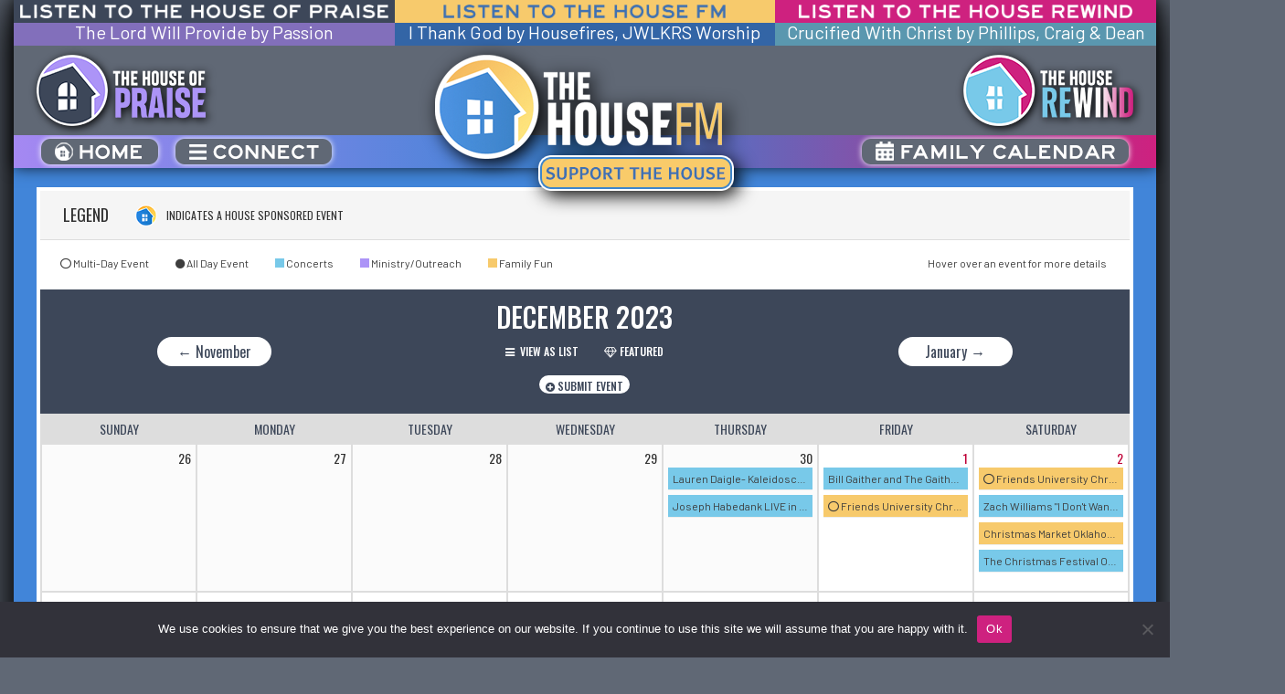

--- FILE ---
content_type: text/html; charset=UTF-8
request_url: https://www.thehousefm.com/events/?date=2023-12
body_size: 175468
content:
<!doctype html>
<html>
<head>
<meta charset="UTF-8">
<meta name="viewport" content="width=device-width, minimum-scale=1.0, maximum-scale=1.0" />
<link rel="icon" href="https://www.thehousefm.com/favicon.ico" sizes="32x32" />
<meta name="google" content="notranslate">
<link rel="stylesheet" href="https://maxcdn.bootstrapcdn.com/bootstrap/3.4.1/css/bootstrap.min.css">
<link rel="preconnect" href="https://fonts.googleapis.com">
<link rel="preconnect" href="https://fonts.gstatic.com" crossorigin>
<link href="https://fonts.googleapis.com/css2?family=Barlow:ital,wght@0,100;0,200;0,300;0,400;0,500;0,600;0,700;0,800;0,900;1,100;1,200;1,300;1,400;1,500;1,600;1,700;1,800;1,900&family=Oswald:wght@200..700&display=swap" rel="stylesheet">
<script src="https://code.jquery.com/jquery-latest.js"></script>
<script src="https://cdnjs.cloudflare.com/ajax/libs/gsap/3.12.2/gsap.min.js"></script>
<link rel="stylesheet" href="/wp-content/themes/house2020/font-awesome/css/font-awesome.min.css">
<link rel="stylesheet" href="/wp-content/themes/house2020/fontawesome-free-5.15.4-web/css/all.css">
<link rel="stylesheet" href="/wp-content/themes/house2020/css/slick-theme.css">
<link rel="stylesheet" href="/wp-content/themes/house2020/css/events.css">
<link rel="stylesheet" href="/wp-content/themes/house2020/css/main-2025.css?break=20260127114218">
<script type="text/javascript" src="/wp-content/themes/house2020/js/ajax.js"></script>
<meta name='robots' content='index, follow, max-image-preview:large, max-snippet:-1, max-video-preview:-1' />

	<!-- This site is optimized with the Yoast SEO plugin v26.8 - https://yoast.com/product/yoast-seo-wordpress/ -->
	<title>Events - The House FM</title>
	<link rel="canonical" href="https://www.thehousefm.com/events/" />
	<meta property="og:locale" content="en_US" />
	<meta property="og:type" content="article" />
	<meta property="og:title" content="Events - The House FM" />
	<meta property="og:description" content="We ThDetails This is the main events page." />
	<meta property="og:url" content="https://www.thehousefm.com/events/" />
	<meta property="og:site_name" content="The House FM" />
	<meta property="article:publisher" content="https://www.facebook.com/thehousefm" />
	<meta property="article:modified_time" content="2025-05-15T19:01:45+00:00" />
	<meta property="og:image" content="https://www.thehousefm.com/wp-content/uploads/2021/02/Events-resizeD.jpg" />
	<meta property="og:image:width" content="1200" />
	<meta property="og:image:height" content="420" />
	<meta property="og:image:type" content="image/jpeg" />
	<meta name="twitter:card" content="summary_large_image" />
	<meta name="twitter:site" content="@thehousefm" />
	<meta name="twitter:label1" content="Est. reading time" />
	<meta name="twitter:data1" content="1 minute" />
	<script type="application/ld+json" class="yoast-schema-graph">{"@context":"https://schema.org","@graph":[{"@type":"WebPage","@id":"https://www.thehousefm.com/events/","url":"https://www.thehousefm.com/events/","name":"Events - The House FM","isPartOf":{"@id":"https://www.thehousefm.com/#website"},"primaryImageOfPage":{"@id":"https://www.thehousefm.com/events/#primaryimage"},"image":{"@id":"https://www.thehousefm.com/events/#primaryimage"},"thumbnailUrl":"https://www.thehousefm.com/wp-content/uploads/2021/02/Events-resizeD.jpg","datePublished":"2021-02-16T20:25:05+00:00","dateModified":"2025-05-15T19:01:45+00:00","breadcrumb":{"@id":"https://www.thehousefm.com/events/#breadcrumb"},"inLanguage":"en-US","potentialAction":[{"@type":"ReadAction","target":["https://www.thehousefm.com/events/"]}]},{"@type":"ImageObject","inLanguage":"en-US","@id":"https://www.thehousefm.com/events/#primaryimage","url":"https://www.thehousefm.com/wp-content/uploads/2021/02/Events-resizeD.jpg","contentUrl":"https://www.thehousefm.com/wp-content/uploads/2021/02/Events-resizeD.jpg","width":1200,"height":420},{"@type":"BreadcrumbList","@id":"https://www.thehousefm.com/events/#breadcrumb","itemListElement":[{"@type":"ListItem","position":1,"name":"Home","item":"https://www.thehousefm.com/"},{"@type":"ListItem","position":2,"name":"Events"}]},{"@type":"WebSite","@id":"https://www.thehousefm.com/#website","url":"https://www.thehousefm.com/","name":"The House","description":"Faith. Family. Fun.","publisher":{"@id":"https://www.thehousefm.com/#organization"},"potentialAction":[{"@type":"SearchAction","target":{"@type":"EntryPoint","urlTemplate":"https://www.thehousefm.com/?s={search_term_string}"},"query-input":{"@type":"PropertyValueSpecification","valueRequired":true,"valueName":"search_term_string"}}],"inLanguage":"en-US"},{"@type":"Organization","@id":"https://www.thehousefm.com/#organization","name":"The House","url":"https://www.thehousefm.com/","logo":{"@type":"ImageObject","inLanguage":"en-US","@id":"https://www.thehousefm.com/#/schema/logo/image/","url":"https://www.thehousefm.com/wp-content/uploads/2024/12/house-fm-logo-512x512-1-e1734287350941.jpg","contentUrl":"https://www.thehousefm.com/wp-content/uploads/2024/12/house-fm-logo-512x512-1-e1734287350941.jpg","width":412,"height":412,"caption":"The House"},"image":{"@id":"https://www.thehousefm.com/#/schema/logo/image/"},"sameAs":["https://www.facebook.com/thehousefm","https://x.com/thehousefm","https://www.instagram.com/thehousefm","https://www.youtube.com/TheHouseFM"]}]}</script>
	<!-- / Yoast SEO plugin. -->


<style id='wp-img-auto-sizes-contain-inline-css' type='text/css'>
img:is([sizes=auto i],[sizes^="auto," i]){contain-intrinsic-size:3000px 1500px}
/*# sourceURL=wp-img-auto-sizes-contain-inline-css */
</style>
<link rel='stylesheet' id='cookie-notice-front-css' href='https://www.thehousefm.com/wp-content/plugins/cookie-notice/css/front.min.css?ver=2.5.11' type='text/css' media='all' />
<script type="text/javascript" id="cookie-notice-front-js-before">
/* <![CDATA[ */
var cnArgs = {"ajaxUrl":"https:\/\/www.thehousefm.com\/wp-admin\/admin-ajax.php","nonce":"796c6a2320","hideEffect":"fade","position":"bottom","onScroll":false,"onScrollOffset":100,"onClick":false,"cookieName":"cookie_notice_accepted","cookieTime":2592000,"cookieTimeRejected":2592000,"globalCookie":false,"redirection":false,"cache":true,"revokeCookies":false,"revokeCookiesOpt":"automatic"};

//# sourceURL=cookie-notice-front-js-before
/* ]]> */
</script>
<script type="text/javascript" src="https://www.thehousefm.com/wp-content/plugins/cookie-notice/js/front.min.js?ver=2.5.11" id="cookie-notice-front-js"></script>
<script type="text/javascript" src="//www.thehousefm.com/?wordfence_syncAttackData=1769535738.484" async></script><link rel="icon" href="https://www.thehousefm.com/wp-content/uploads/2025/10/site-logo-512x512-1-150x150.png" sizes="32x32" />
<link rel="icon" href="https://www.thehousefm.com/wp-content/uploads/2025/10/site-logo-512x512-1-300x300.png" sizes="192x192" />
<link rel="apple-touch-icon" href="https://www.thehousefm.com/wp-content/uploads/2025/10/site-logo-512x512-1-300x300.png" />
<meta name="msapplication-TileImage" content="https://www.thehousefm.com/wp-content/uploads/2025/10/site-logo-512x512-1-300x300.png" />
<!-- Google tag (gtag.js) -->
<script async src="https://www.googletagmanager.com/gtag/js?id=G-8521N6070B"></script>
<script>
  window.dataLayer = window.dataLayer || [];
  function gtag(){dataLayer.push(arguments);}
  gtag('js', new Date());

  gtag('config', 'G-8521N6070B');
</script>

<!-- Start Open Web Analytics Tracker -->
<script>
//<![CDATA[
var owa_baseUrl = 'https://www.thehousefm.com/owa/';
var owa_cmds = owa_cmds || [];
owa_cmds.push(['setSiteId', 'bbc4abdaab75618faaafbcf0d20323a9']);
owa_cmds.push(['trackPageView']);
owa_cmds.push(['trackClicks']);

(function() {
    var _owa = document.createElement('script'); _owa.type = 'text/javascript'; _owa.async = true;
    owa_baseUrl = ('https:' == document.location.protocol ? window.owa_baseSecUrl || owa_baseUrl.replace(/http:/, 'https:') : owa_baseUrl );
    _owa.src = owa_baseUrl + 'modules/base/dist/owa.tracker.js';
    var _owa_s = document.getElementsByTagName('script')[0]; _owa_s.parentNode.insertBefore(_owa, _owa_s);
}());
//]]>
</script>
<!-- End Open Web Analytics Code -->

        
<link rel="stylesheet" href="https://sibforms.com/forms/end-form/build/sib-styles.css">
<script async src="//www.instagram.com/embed.js"></script>
<style>

</style>
<style id='global-styles-inline-css' type='text/css'>
:root{--wp--preset--aspect-ratio--square: 1;--wp--preset--aspect-ratio--4-3: 4/3;--wp--preset--aspect-ratio--3-4: 3/4;--wp--preset--aspect-ratio--3-2: 3/2;--wp--preset--aspect-ratio--2-3: 2/3;--wp--preset--aspect-ratio--16-9: 16/9;--wp--preset--aspect-ratio--9-16: 9/16;--wp--preset--color--black: #000000;--wp--preset--color--cyan-bluish-gray: #abb8c3;--wp--preset--color--white: #ffffff;--wp--preset--color--pale-pink: #f78da7;--wp--preset--color--vivid-red: #cf2e2e;--wp--preset--color--luminous-vivid-orange: #ff6900;--wp--preset--color--luminous-vivid-amber: #fcb900;--wp--preset--color--light-green-cyan: #7bdcb5;--wp--preset--color--vivid-green-cyan: #00d084;--wp--preset--color--pale-cyan-blue: #8ed1fc;--wp--preset--color--vivid-cyan-blue: #0693e3;--wp--preset--color--vivid-purple: #9b51e0;--wp--preset--gradient--vivid-cyan-blue-to-vivid-purple: linear-gradient(135deg,rgb(6,147,227) 0%,rgb(155,81,224) 100%);--wp--preset--gradient--light-green-cyan-to-vivid-green-cyan: linear-gradient(135deg,rgb(122,220,180) 0%,rgb(0,208,130) 100%);--wp--preset--gradient--luminous-vivid-amber-to-luminous-vivid-orange: linear-gradient(135deg,rgb(252,185,0) 0%,rgb(255,105,0) 100%);--wp--preset--gradient--luminous-vivid-orange-to-vivid-red: linear-gradient(135deg,rgb(255,105,0) 0%,rgb(207,46,46) 100%);--wp--preset--gradient--very-light-gray-to-cyan-bluish-gray: linear-gradient(135deg,rgb(238,238,238) 0%,rgb(169,184,195) 100%);--wp--preset--gradient--cool-to-warm-spectrum: linear-gradient(135deg,rgb(74,234,220) 0%,rgb(151,120,209) 20%,rgb(207,42,186) 40%,rgb(238,44,130) 60%,rgb(251,105,98) 80%,rgb(254,248,76) 100%);--wp--preset--gradient--blush-light-purple: linear-gradient(135deg,rgb(255,206,236) 0%,rgb(152,150,240) 100%);--wp--preset--gradient--blush-bordeaux: linear-gradient(135deg,rgb(254,205,165) 0%,rgb(254,45,45) 50%,rgb(107,0,62) 100%);--wp--preset--gradient--luminous-dusk: linear-gradient(135deg,rgb(255,203,112) 0%,rgb(199,81,192) 50%,rgb(65,88,208) 100%);--wp--preset--gradient--pale-ocean: linear-gradient(135deg,rgb(255,245,203) 0%,rgb(182,227,212) 50%,rgb(51,167,181) 100%);--wp--preset--gradient--electric-grass: linear-gradient(135deg,rgb(202,248,128) 0%,rgb(113,206,126) 100%);--wp--preset--gradient--midnight: linear-gradient(135deg,rgb(2,3,129) 0%,rgb(40,116,252) 100%);--wp--preset--font-size--small: 13px;--wp--preset--font-size--medium: 20px;--wp--preset--font-size--large: 36px;--wp--preset--font-size--x-large: 42px;--wp--preset--spacing--20: 0.44rem;--wp--preset--spacing--30: 0.67rem;--wp--preset--spacing--40: 1rem;--wp--preset--spacing--50: 1.5rem;--wp--preset--spacing--60: 2.25rem;--wp--preset--spacing--70: 3.38rem;--wp--preset--spacing--80: 5.06rem;--wp--preset--shadow--natural: 6px 6px 9px rgba(0, 0, 0, 0.2);--wp--preset--shadow--deep: 12px 12px 50px rgba(0, 0, 0, 0.4);--wp--preset--shadow--sharp: 6px 6px 0px rgba(0, 0, 0, 0.2);--wp--preset--shadow--outlined: 6px 6px 0px -3px rgb(255, 255, 255), 6px 6px rgb(0, 0, 0);--wp--preset--shadow--crisp: 6px 6px 0px rgb(0, 0, 0);}:where(.is-layout-flex){gap: 0.5em;}:where(.is-layout-grid){gap: 0.5em;}body .is-layout-flex{display: flex;}.is-layout-flex{flex-wrap: wrap;align-items: center;}.is-layout-flex > :is(*, div){margin: 0;}body .is-layout-grid{display: grid;}.is-layout-grid > :is(*, div){margin: 0;}:where(.wp-block-columns.is-layout-flex){gap: 2em;}:where(.wp-block-columns.is-layout-grid){gap: 2em;}:where(.wp-block-post-template.is-layout-flex){gap: 1.25em;}:where(.wp-block-post-template.is-layout-grid){gap: 1.25em;}.has-black-color{color: var(--wp--preset--color--black) !important;}.has-cyan-bluish-gray-color{color: var(--wp--preset--color--cyan-bluish-gray) !important;}.has-white-color{color: var(--wp--preset--color--white) !important;}.has-pale-pink-color{color: var(--wp--preset--color--pale-pink) !important;}.has-vivid-red-color{color: var(--wp--preset--color--vivid-red) !important;}.has-luminous-vivid-orange-color{color: var(--wp--preset--color--luminous-vivid-orange) !important;}.has-luminous-vivid-amber-color{color: var(--wp--preset--color--luminous-vivid-amber) !important;}.has-light-green-cyan-color{color: var(--wp--preset--color--light-green-cyan) !important;}.has-vivid-green-cyan-color{color: var(--wp--preset--color--vivid-green-cyan) !important;}.has-pale-cyan-blue-color{color: var(--wp--preset--color--pale-cyan-blue) !important;}.has-vivid-cyan-blue-color{color: var(--wp--preset--color--vivid-cyan-blue) !important;}.has-vivid-purple-color{color: var(--wp--preset--color--vivid-purple) !important;}.has-black-background-color{background-color: var(--wp--preset--color--black) !important;}.has-cyan-bluish-gray-background-color{background-color: var(--wp--preset--color--cyan-bluish-gray) !important;}.has-white-background-color{background-color: var(--wp--preset--color--white) !important;}.has-pale-pink-background-color{background-color: var(--wp--preset--color--pale-pink) !important;}.has-vivid-red-background-color{background-color: var(--wp--preset--color--vivid-red) !important;}.has-luminous-vivid-orange-background-color{background-color: var(--wp--preset--color--luminous-vivid-orange) !important;}.has-luminous-vivid-amber-background-color{background-color: var(--wp--preset--color--luminous-vivid-amber) !important;}.has-light-green-cyan-background-color{background-color: var(--wp--preset--color--light-green-cyan) !important;}.has-vivid-green-cyan-background-color{background-color: var(--wp--preset--color--vivid-green-cyan) !important;}.has-pale-cyan-blue-background-color{background-color: var(--wp--preset--color--pale-cyan-blue) !important;}.has-vivid-cyan-blue-background-color{background-color: var(--wp--preset--color--vivid-cyan-blue) !important;}.has-vivid-purple-background-color{background-color: var(--wp--preset--color--vivid-purple) !important;}.has-black-border-color{border-color: var(--wp--preset--color--black) !important;}.has-cyan-bluish-gray-border-color{border-color: var(--wp--preset--color--cyan-bluish-gray) !important;}.has-white-border-color{border-color: var(--wp--preset--color--white) !important;}.has-pale-pink-border-color{border-color: var(--wp--preset--color--pale-pink) !important;}.has-vivid-red-border-color{border-color: var(--wp--preset--color--vivid-red) !important;}.has-luminous-vivid-orange-border-color{border-color: var(--wp--preset--color--luminous-vivid-orange) !important;}.has-luminous-vivid-amber-border-color{border-color: var(--wp--preset--color--luminous-vivid-amber) !important;}.has-light-green-cyan-border-color{border-color: var(--wp--preset--color--light-green-cyan) !important;}.has-vivid-green-cyan-border-color{border-color: var(--wp--preset--color--vivid-green-cyan) !important;}.has-pale-cyan-blue-border-color{border-color: var(--wp--preset--color--pale-cyan-blue) !important;}.has-vivid-cyan-blue-border-color{border-color: var(--wp--preset--color--vivid-cyan-blue) !important;}.has-vivid-purple-border-color{border-color: var(--wp--preset--color--vivid-purple) !important;}.has-vivid-cyan-blue-to-vivid-purple-gradient-background{background: var(--wp--preset--gradient--vivid-cyan-blue-to-vivid-purple) !important;}.has-light-green-cyan-to-vivid-green-cyan-gradient-background{background: var(--wp--preset--gradient--light-green-cyan-to-vivid-green-cyan) !important;}.has-luminous-vivid-amber-to-luminous-vivid-orange-gradient-background{background: var(--wp--preset--gradient--luminous-vivid-amber-to-luminous-vivid-orange) !important;}.has-luminous-vivid-orange-to-vivid-red-gradient-background{background: var(--wp--preset--gradient--luminous-vivid-orange-to-vivid-red) !important;}.has-very-light-gray-to-cyan-bluish-gray-gradient-background{background: var(--wp--preset--gradient--very-light-gray-to-cyan-bluish-gray) !important;}.has-cool-to-warm-spectrum-gradient-background{background: var(--wp--preset--gradient--cool-to-warm-spectrum) !important;}.has-blush-light-purple-gradient-background{background: var(--wp--preset--gradient--blush-light-purple) !important;}.has-blush-bordeaux-gradient-background{background: var(--wp--preset--gradient--blush-bordeaux) !important;}.has-luminous-dusk-gradient-background{background: var(--wp--preset--gradient--luminous-dusk) !important;}.has-pale-ocean-gradient-background{background: var(--wp--preset--gradient--pale-ocean) !important;}.has-electric-grass-gradient-background{background: var(--wp--preset--gradient--electric-grass) !important;}.has-midnight-gradient-background{background: var(--wp--preset--gradient--midnight) !important;}.has-small-font-size{font-size: var(--wp--preset--font-size--small) !important;}.has-medium-font-size{font-size: var(--wp--preset--font-size--medium) !important;}.has-large-font-size{font-size: var(--wp--preset--font-size--large) !important;}.has-x-large-font-size{font-size: var(--wp--preset--font-size--x-large) !important;}
/*# sourceURL=global-styles-inline-css */
</style>
<link rel='stylesheet' id='dashicons-css' href='https://www.thehousefm.com/wp-includes/css/dashicons.min.css?ver=6.9' type='text/css' media='all' />
<link rel='stylesheet' id='nf-display-css' href='https://www.thehousefm.com/wp-content/plugins/ninja-forms/assets/css/display-opinions-light.css?ver=6.9' type='text/css' media='all' />
<link rel='stylesheet' id='nf-font-awesome-css' href='https://www.thehousefm.com/wp-content/plugins/ninja-forms/assets/css/font-awesome.min.css?ver=6.9' type='text/css' media='all' />
</head>

<body style="background-color: #606875;">

<div id="fff2026modal" class="modal">
  <!-- Modal content -->
  <div class="modal-content">
    <span class="close" id="fffCloseX">&times;</span>
    <div id="fff2026modal_content"></div>
  </div>
</div>

<div id="myModal" class="modal">
	<div class="mobileOnly"><span class="close">&times;</span></div>
  <!-- Modal content -->
  <div class="modal-content">
    <div style="background-color: #3d4759; display: inline-block; width: 100%;">
	<span id="modalTitle">Need to Pause or Cancel Your Monthly Gift?</span>
	<span class="close desktopOnly">&times;</span>
    </div>
	<div style="background-color: #ac94f7; color: #ffffff; padding: 10px; margin-bottom: 10px;">
	We understand that circumstances can change, and we're here to help. If you need to pause or cancel your ongoing monthly gift, please fill out the short form below.
	
	A member of our team will personally review your request and follow up if needed — no pressure, just support.
	</div>
	<noscript class="ninja-forms-noscript-message">
	Notice: JavaScript is required for this content.</noscript>
<div id="nf-form-20-cont" class="nf-form-cont" aria-live="polite" aria-labelledby="nf-form-title-20" aria-describedby="nf-form-errors-20" role="form">

    <div class="nf-loading-spinner"></div>

</div>
        <!-- That data is being printed as a workaround to page builders reordering the order of the scripts loaded-->
        <script>var formDisplay=1;var nfForms=nfForms||[];var form=[];form.id='20';form.settings={"objectType":"Form Setting","editActive":true,"title":"Pause or Cancel Donation","show_title":0,"allow_public_link":0,"embed_form":"","clear_complete":1,"hide_complete":1,"default_label_pos":"above","wrapper_class":"","element_class":"","form_title_heading_level":"3","key":"","add_submit":1,"changeEmailErrorMsg":"Please enter a valid email address!","changeDateErrorMsg":"Please enter a valid date!","confirmFieldErrorMsg":"These fields must match!","fieldNumberNumMinError":"Number Min Error","fieldNumberNumMaxError":"Number Max Error","fieldNumberIncrementBy":"Please increment by ","formErrorsCorrectErrors":"Please correct errors before submitting this form.","validateRequiredField":"This is a required field.","honeypotHoneypotError":"Honeypot Error","fieldsMarkedRequired":"Fields marked with an <span class=\"ninja-forms-req-symbol\">*<\/span> are required","currency":"","unique_field_error":"A form with this value has already been submitted.","logged_in":false,"not_logged_in_msg":"","sub_limit_msg":"The form has reached its submission limit.","calculations":[],"conditions":[],"formContentData":["full_name_1747850975701","last_4_digits_of_the_card_or_account_used_1747850929974","zip_1747850750510","email_1747850753151","phone_1747851205218","pause_or_cancel_1747850799395","comments_optional_1747850853588","submit_1747851079586"],"objectDomain":"display","drawerDisabled":false,"ninjaForms":"Ninja Forms","fieldTextareaRTEInsertLink":"Insert Link","fieldTextareaRTEInsertMedia":"Insert Media","fieldTextareaRTESelectAFile":"Select a file","formHoneypot":"If you are a human seeing this field, please leave it empty.","fileUploadOldCodeFileUploadInProgress":"File Upload in Progress.","fileUploadOldCodeFileUpload":"FILE UPLOAD","currencySymbol":"&#36;","thousands_sep":",","decimal_point":".","siteLocale":"en_US","dateFormat":"m\/d\/Y","startOfWeek":"0","of":"of","previousMonth":"Previous Month","nextMonth":"Next Month","months":["January","February","March","April","May","June","July","August","September","October","November","December"],"monthsShort":["Jan","Feb","Mar","Apr","May","Jun","Jul","Aug","Sep","Oct","Nov","Dec"],"weekdays":["Sunday","Monday","Tuesday","Wednesday","Thursday","Friday","Saturday"],"weekdaysShort":["Sun","Mon","Tue","Wed","Thu","Fri","Sat"],"weekdaysMin":["Su","Mo","Tu","We","Th","Fr","Sa"],"recaptchaConsentMissing":"reCaptcha validation couldn&#039;t load.","recaptchaMissingCookie":"reCaptcha v3 validation couldn&#039;t load the cookie needed to submit the form.","recaptchaConsentEvent":"Accept reCaptcha cookies before sending the form.","currency_symbol":"","beforeForm":"","beforeFields":"","afterFields":"","afterForm":""};form.fields=[{"objectType":"Field","objectDomain":"fields","editActive":false,"order":1,"idAttribute":"id","type":"firstname","label":"Full Name","key":"full_name_1747850975701","label_pos":"above","required":1,"default":"","placeholder":"","container_class":"","element_class":"","admin_label":"","help_text":"","custom_name_attribute":"fname","personally_identifiable":1,"value":"","id":227,"beforeField":"","afterField":"","parentType":"firstname","element_templates":["firstname","input"],"old_classname":"","wrap_template":"wrap"},{"objectType":"Field","objectDomain":"fields","editActive":false,"order":2,"idAttribute":"id","type":"number","label":"Last 4 digits of the card or account used","key":"last_4_digits_of_the_card_or_account_used_1747850929974","label_pos":"above","required":1,"default":"","placeholder":"","container_class":"pauseCancelDivCard","element_class":"","manual_key":false,"admin_label":"","help_text":"<br>","desc_text":"<p>(This helps us find your donation record securely.)<\/p>","num_min":"","num_max":9999,"num_step":1,"value":"","drawerDisabled":false,"id":230,"beforeField":"","afterField":"","parentType":"number","element_templates":["number","input"],"old_classname":"","wrap_template":"wrap"},{"objectType":"Field","objectDomain":"fields","editActive":false,"order":3,"idAttribute":"id","type":"zip","label":"Zip","key":"zip_1747850750510","label_pos":"above","required":1,"default":"","placeholder":"","container_class":"pauseCancelDivZipPhone","element_class":"","input_limit":"","input_limit_type":"characters","input_limit_msg":"Character(s) left","manual_key":false,"admin_label":"","help_text":"","mask":"","custom_mask":"","custom_name_attribute":"zip","personally_identifiable":"","value":"","desc_text":"<p>***<\/p>","drawerDisabled":false,"id":228,"beforeField":"","afterField":"","parentType":"zip","element_templates":["zip","textbox","input","textbox","input"],"old_classname":"","wrap_template":"wrap"},{"objectType":"Field","objectDomain":"fields","editActive":false,"order":4,"idAttribute":"id","type":"email","label":"Email","key":"email_1747850753151","label_pos":"above","required":1,"default":"","placeholder":"","container_class":"pauseCancelDivEmail","element_class":"","admin_label":"","help_text":"","custom_name_attribute":"email","personally_identifiable":1,"value":"","drawerDisabled":false,"id":229,"beforeField":"","afterField":"","parentType":"email","element_templates":["email","input"],"old_classname":"","wrap_template":"wrap"},{"objectType":"Field","objectDomain":"fields","editActive":false,"order":5,"idAttribute":"id","type":"phone","label":"Phone","key":"phone_1747851205218","label_pos":"above","required":1,"default":"","placeholder":"","container_class":"pauseCancelDivZipPhone","element_class":"","input_limit":"","input_limit_type":"characters","input_limit_msg":"Character(s) left","manual_key":false,"admin_label":"","help_text":"","mask":"","custom_mask":"","custom_name_attribute":"phone","personally_identifiable":1,"value":"","drawerDisabled":false,"id":235,"beforeField":"","afterField":"","parentType":"textbox","element_templates":["tel","textbox","input"],"old_classname":"","wrap_template":"wrap"},{"objectType":"Field","objectDomain":"fields","editActive":false,"order":6,"idAttribute":"id","type":"listradio","label":"Pause or Cancel?","key":"pause_or_cancel_1747850799395","label_pos":"above","required":1,"options":[{"errors":[],"max_options":0,"label":"Pause","value":"Pause","calc":"","selected":0,"order":0,"settingModel":{"settings":false,"hide_merge_tags":false,"error":false,"name":"options","type":"option-repeater","label":"Options <a href=\"#\" class=\"nf-add-new\">Add New<\/a> <a href=\"#\" class=\"extra nf-open-import-tooltip\"><i class=\"fa fa-sign-in\" aria-hidden=\"true\"><\/i> Import<\/a>","width":"full","group":"","value":[{"label":"One","value":"one","calc":"","selected":0,"order":0},{"label":"Two","value":"two","calc":"","selected":0,"order":1},{"label":"Three","value":"three","calc":"","selected":0,"order":2}],"columns":{"label":{"header":"Label","default":""},"value":{"header":"Value","default":""},"calc":{"header":"Calc Value","default":""},"selected":{"header":"<span class=\"dashicons dashicons-yes\"><\/span>","default":0}}},"manual_value":true},{"errors":[],"max_options":0,"label":"Cancel","value":"Cancel","calc":"","selected":0,"order":1,"settingModel":{"settings":false,"hide_merge_tags":false,"error":false,"name":"options","type":"option-repeater","label":"Options <a href=\"#\" class=\"nf-add-new\">Add New<\/a> <a href=\"#\" class=\"extra nf-open-import-tooltip\"><i class=\"fa fa-sign-in\" aria-hidden=\"true\"><\/i> Import<\/a>","width":"full","group":"","value":[{"label":"One","value":"one","calc":"","selected":0,"order":0},{"label":"Two","value":"two","calc":"","selected":0,"order":1},{"label":"Three","value":"three","calc":"","selected":0,"order":2}],"columns":{"label":{"header":"Label","default":""},"value":{"header":"Value","default":""},"calc":{"header":"Calc Value","default":""},"selected":{"header":"<span class=\"dashicons dashicons-yes\"><\/span>","default":0}}},"manual_value":true}],"container_class":"","element_class":"","admin_label":"","help_text":"","desc_text":"<p>If you choose \"Pause,\" please let us know in the comments when you would like to resume your monthly gift.<\/p>","drawerDisabled":false,"id":231,"beforeField":"","afterField":"","value":"","parentType":"list","element_templates":["listradio","input"],"old_classname":"list-radio","wrap_template":"wrap"},{"objectType":"Field","objectDomain":"fields","editActive":false,"order":7,"idAttribute":"id","type":"textarea","label":"Comments (optional)","key":"comments_optional_1747850853588","label_pos":"above","required":false,"default":"","placeholder":"Is there anything you'd like to share with us about your request? (Optional)","container_class":"","element_class":"","input_limit":"","input_limit_type":"characters","input_limit_msg":"Character(s) left","manual_key":false,"admin_label":"","help_text":"","textarea_rte":"","disable_rte_mobile":"","textarea_media":"","value":"","drawerDisabled":false,"id":232,"beforeField":"","afterField":"","parentType":"textarea","element_templates":["textarea","input"],"old_classname":"","wrap_template":"wrap"},{"objectType":"Field","objectDomain":"fields","editActive":false,"order":8,"idAttribute":"id","type":"submit","label":"Submit","processing_label":"Processing","container_class":"","element_class":"","key":"submit_1747851079586","admin_label":"","id":234,"beforeField":"","afterField":"","value":"","label_pos":"above","parentType":"textbox","element_templates":["submit","button","input"],"old_classname":"","wrap_template":"wrap-no-label"}];nfForms.push(form);</script>
          </div>

</div>

<div id="taModal" class="modal">
	<div class="mobileOnly"><span class="closeTA">&times;</span></div>
  <!-- Modal content -->
  <div class="modal-content">
    <div style="background-color: #a178bc; display: inline-block; width: 100%;">
	<span id="modalTitle">Teacher Appreciation</span>
	<span class="closeTA desktopOnly">&times;</span>
    </div>
	<div style="background-color: #e4eefa; color: #5699ac; padding: 10px; margin-bottom: 10px;">
	Every month of this school year, The House will randomly select a teacher to win a $100 Gift Card sponsored by Astrawatt Solar! 
	Every winner will also receive a Teacher Gift Bag full of surprises including merchandise from The House!
	</div>
	<noscript class="ninja-forms-noscript-message">
	Notice: JavaScript is required for this content.</noscript>
<div id="nf-form-22-cont" class="nf-form-cont" aria-live="polite" aria-labelledby="nf-form-title-22" aria-describedby="nf-form-errors-22" role="form">

    <div class="nf-loading-spinner"></div>

</div>
        <!-- That data is being printed as a workaround to page builders reordering the order of the scripts loaded-->
        <script>var formDisplay=1;var nfForms=nfForms||[];var form=[];form.id='22';form.settings={"objectType":"Form Setting","editActive":true,"title":"Teacher Appreciation","show_title":0,"allow_public_link":0,"embed_form":"","clear_complete":1,"hide_complete":1,"default_label_pos":"above","wrapper_class":"","element_class":"","form_title_heading_level":"3","key":"","add_submit":1,"changeEmailErrorMsg":"Please enter a valid email address!","changeDateErrorMsg":"Please enter a valid date!","confirmFieldErrorMsg":"These fields must match!","fieldNumberNumMinError":"Number Min Error","fieldNumberNumMaxError":"Number Max Error","fieldNumberIncrementBy":"Please increment by ","formErrorsCorrectErrors":"Please correct errors before submitting this form.","validateRequiredField":"This is a required field.","honeypotHoneypotError":"Honeypot Error","fieldsMarkedRequired":"Fields marked with an <span class=\"ninja-forms-req-symbol\">*<\/span> are required","currency":"","unique_field_error":"A form with this value has already been submitted.","logged_in":false,"not_logged_in_msg":"","sub_limit_msg":"The form has reached its submission limit.","calculations":[],"conditions":[],"formContentData":["html_1754836494827","firstname_1754426660919","lastname_1754426661969","phone_1754426683150","email_1754426684081","hr_1754426685682","what_is_the_name_of_the_teacher_you_are_nominating_1754426728832","name_of_school_1754426778720","city_1754426790945","liststate_1754426793810","grade_and_or_class_taught_1754426846570","t-shirt_size_of_the_teacher_nominated_1754426893236","thank_you_teachers_greatly_impact_their_students_lives_and_we_want_to_honor_them_share_a_little_more_about_your_teacher_here_if_you_d_like_1754427006839","submit_1754427023752"],"objectDomain":"display","drawerDisabled":false,"ninjaForms":"Ninja Forms","fieldTextareaRTEInsertLink":"Insert Link","fieldTextareaRTEInsertMedia":"Insert Media","fieldTextareaRTESelectAFile":"Select a file","formHoneypot":"If you are a human seeing this field, please leave it empty.","fileUploadOldCodeFileUploadInProgress":"File Upload in Progress.","fileUploadOldCodeFileUpload":"FILE UPLOAD","currencySymbol":"&#36;","thousands_sep":",","decimal_point":".","siteLocale":"en_US","dateFormat":"m\/d\/Y","startOfWeek":"0","of":"of","previousMonth":"Previous Month","nextMonth":"Next Month","months":["January","February","March","April","May","June","July","August","September","October","November","December"],"monthsShort":["Jan","Feb","Mar","Apr","May","Jun","Jul","Aug","Sep","Oct","Nov","Dec"],"weekdays":["Sunday","Monday","Tuesday","Wednesday","Thursday","Friday","Saturday"],"weekdaysShort":["Sun","Mon","Tue","Wed","Thu","Fri","Sat"],"weekdaysMin":["Su","Mo","Tu","We","Th","Fr","Sa"],"recaptchaConsentMissing":"reCaptcha validation couldn&#039;t load.","recaptchaMissingCookie":"reCaptcha v3 validation couldn&#039;t load the cookie needed to submit the form.","recaptchaConsentEvent":"Accept reCaptcha cookies before sending the form.","currency_symbol":"","beforeForm":"","beforeFields":"","afterFields":"","afterForm":""};form.fields=[{"objectType":"Field","objectDomain":"fields","editActive":false,"order":1,"idAttribute":"id","type":"html","label":"HTML","default":"<label class=\"nf-form-content\">First, tell us a little bit about you, please...<\/label>","container_class":"","element_class":"","admin_label":"","key":"html_1754836494827","drawerDisabled":false,"id":271,"beforeField":"","afterField":"","value":"<label class=\"nf-form-content\">First, tell us a little bit about you, please...<\/label>","label_pos":"above","parentType":"html","element_templates":["html","input"],"old_classname":"","wrap_template":"wrap"},{"objectType":"Field","objectDomain":"fields","editActive":false,"order":2,"idAttribute":"id","type":"firstname","label":"First Name","key":"firstname_1754426660919","label_pos":"above","required":false,"default":"","placeholder":"","container_class":"","element_class":"","admin_label":"","help_text":"","custom_name_attribute":"fname","personally_identifiable":1,"value":"","id":257,"beforeField":"","afterField":"","parentType":"firstname","element_templates":["firstname","input"],"old_classname":"","wrap_template":"wrap"},{"objectType":"Field","objectDomain":"fields","editActive":false,"order":3,"idAttribute":"id","type":"lastname","label":"Last Name","key":"lastname_1754426661969","label_pos":"above","required":false,"default":"","placeholder":"","container_class":"","element_class":"","admin_label":"","help_text":"","custom_name_attribute":"lname","personally_identifiable":1,"value":"","id":258,"beforeField":"","afterField":"","parentType":"lastname","element_templates":["lastname","input"],"old_classname":"","wrap_template":"wrap"},{"objectType":"Field","objectDomain":"fields","editActive":false,"order":4,"idAttribute":"id","type":"phone","label":"Phone","key":"phone_1754426683150","label_pos":"above","required":false,"default":"","placeholder":"","container_class":"","element_class":"","input_limit":"","input_limit_type":"characters","input_limit_msg":"Character(s) left","manual_key":false,"admin_label":"","help_text":"","mask":"","custom_mask":"","custom_name_attribute":"phone","personally_identifiable":1,"value":"","id":259,"beforeField":"","afterField":"","parentType":"textbox","element_templates":["tel","textbox","input"],"old_classname":"","wrap_template":"wrap"},{"objectType":"Field","objectDomain":"fields","editActive":false,"order":5,"idAttribute":"id","type":"email","label":"Email","key":"email_1754426684081","label_pos":"above","required":false,"default":"","placeholder":"","container_class":"","element_class":"","admin_label":"","help_text":"","custom_name_attribute":"email","personally_identifiable":1,"value":"","id":260,"beforeField":"","afterField":"","parentType":"email","element_templates":["email","input"],"old_classname":"","wrap_template":"wrap"},{"objectType":"Field","objectDomain":"fields","editActive":false,"order":6,"idAttribute":"id","type":"hr","label":"Divider","container_class":"","element_class":"","admin_label":"","key":"hr_1754426685682","id":261,"beforeField":"","afterField":"","value":"","label_pos":"above","parentType":"hr","element_templates":["hr","input"],"old_classname":"","wrap_template":"wrap"},{"objectType":"Field","objectDomain":"fields","editActive":false,"order":7,"idAttribute":"id","type":"textbox","label":"What is the name of the teacher you are nominating?","key":"what_is_the_name_of_the_teacher_you_are_nominating_1754426728832","label_pos":"above","required":1,"default":"","placeholder":"","container_class":"","element_class":"","input_limit":"","input_limit_type":"characters","input_limit_msg":"Character(s) left","manual_key":false,"admin_label":"","help_text":"","mask":"","custom_mask":"","custom_name_attribute":"","personally_identifiable":"","value":"","drawerDisabled":false,"id":262,"beforeField":"","afterField":"","parentType":"textbox","element_templates":["textbox","input"],"old_classname":"","wrap_template":"wrap"},{"objectType":"Field","objectDomain":"fields","editActive":false,"order":8,"idAttribute":"id","type":"textbox","label":"Name of School","key":"name_of_school_1754426778720","label_pos":"above","required":1,"default":"","placeholder":"","container_class":"","element_class":"","input_limit":"","input_limit_type":"characters","input_limit_msg":"Character(s) left","manual_key":false,"admin_label":"","help_text":"","mask":"","custom_mask":"","custom_name_attribute":"","personally_identifiable":"","value":"","drawerDisabled":false,"id":263,"beforeField":"","afterField":"","parentType":"textbox","element_templates":["textbox","input"],"old_classname":"","wrap_template":"wrap"},{"objectType":"Field","objectDomain":"fields","editActive":false,"order":9,"idAttribute":"id","type":"city","label":"City","key":"city_1754426790945","label_pos":"above","required":1,"default":"","placeholder":"","container_class":"","element_class":"","input_limit":"","input_limit_type":"characters","input_limit_msg":"Character(s) left","manual_key":false,"admin_label":"","help_text":"","mask":"","custom_mask":"","custom_name_attribute":"city","personally_identifiable":"","value":"","id":264,"beforeField":"","afterField":"","parentType":"city","element_templates":["city","textbox","input"],"old_classname":"","wrap_template":"wrap"},{"objectType":"Field","objectDomain":"fields","editActive":false,"order":10,"idAttribute":"id","type":"liststate","label":"US States","key":"liststate_1754426793810","label_pos":"above","required":1,"options":[{"errors":[],"max_options":0,"label":"- Select State -","value":"","calc":"","selected":0,"order":0,"settingModel":{"settings":false,"hide_merge_tags":false,"error":false,"name":"options","type":"option-repeater","label":"Options <a href=\"#\" class=\"nf-add-new\">Add New<\/a> <a href=\"#\" class=\"extra nf-open-import-tooltip\"><i class=\"fa fa-sign-in\" aria-hidden=\"true\"><\/i> Import<\/a>","width":"full","group":"","value":[{"label":"One","value":"one","calc":"","selected":0,"order":0},{"label":"Two","value":"two","calc":"","selected":0,"order":1},{"label":"Three","value":"three","calc":"","selected":0,"order":2}],"columns":{"label":{"header":"Label","default":""},"value":{"header":"Value","default":""},"calc":{"header":"Calc Value","default":""},"selected":{"header":"<span class=\"dashicons dashicons-yes\"><\/span>","default":0}}}},{"errors":[],"max_options":0,"label":"Kansas","value":"KS","calc":"","selected":0,"order":16,"settingModel":{"settings":false,"hide_merge_tags":false,"error":false,"name":"options","type":"option-repeater","label":"Options <a href=\"#\" class=\"nf-add-new\">Add New<\/a> <a href=\"#\" class=\"extra nf-open-import-tooltip\"><i class=\"fa fa-sign-in\" aria-hidden=\"true\"><\/i> Import<\/a>","width":"full","group":"","value":[{"label":"One","value":"one","calc":"","selected":0,"order":0},{"label":"Two","value":"two","calc":"","selected":0,"order":1},{"label":"Three","value":"three","calc":"","selected":0,"order":2}],"columns":{"label":{"header":"Label","default":""},"value":{"header":"Value","default":""},"calc":{"header":"Calc Value","default":""},"selected":{"header":"<span class=\"dashicons dashicons-yes\"><\/span>","default":0}}}},{"errors":[],"max_options":0,"label":"Oklahoma","value":"OK","calc":"","selected":1,"order":37,"settingModel":{"settings":false,"hide_merge_tags":false,"error":false,"name":"options","type":"option-repeater","label":"Options <a href=\"#\" class=\"nf-add-new\">Add New<\/a> <a href=\"#\" class=\"extra nf-open-import-tooltip\"><i class=\"fa fa-sign-in\" aria-hidden=\"true\"><\/i> Import<\/a>","width":"full","group":"","value":[{"label":"One","value":"one","calc":"","selected":0,"order":0},{"label":"Two","value":"two","calc":"","selected":0,"order":1},{"label":"Three","value":"three","calc":"","selected":0,"order":2}],"columns":{"label":{"header":"Label","default":""},"value":{"header":"Value","default":""},"calc":{"header":"Calc Value","default":""},"selected":{"header":"<span class=\"dashicons dashicons-yes\"><\/span>","default":0}}},"manual_value":true}],"container_class":"","element_class":"","admin_label":"","help_text":"","id":265,"beforeField":"","afterField":"","value":"","parentType":"list","element_templates":["liststate","listselect","input"],"old_classname":"list-select","wrap_template":"wrap"},{"objectType":"Field","objectDomain":"fields","editActive":false,"order":11,"idAttribute":"id","type":"textbox","label":"Grade &amp;\/or Class Taught","key":"grade_and_or_class_taught_1754426846570","label_pos":"above","required":false,"default":"","placeholder":"","container_class":"","element_class":"","input_limit":"","input_limit_type":"characters","input_limit_msg":"Character(s) left","manual_key":false,"admin_label":"","help_text":"","mask":"","custom_mask":"","custom_name_attribute":"","personally_identifiable":"","value":"","drawerDisabled":false,"id":266,"beforeField":"","afterField":"","parentType":"textbox","element_templates":["textbox","input"],"old_classname":"","wrap_template":"wrap"},{"objectType":"Field","objectDomain":"fields","editActive":false,"order":12,"idAttribute":"id","type":"listselect","label":"T-shirt size of the teacher nominated?","key":"t-shirt_size_of_the_teacher_nominated_1754426893236","label_pos":"above","required":false,"options":[{"errors":[],"max_options":0,"order":0,"new":false,"options":[],"label":"Please choose...","value":"please-choose","calc":"","selected":0,"settingModel":{"settings":false,"hide_merge_tags":false,"error":false,"name":"options","type":"option-repeater","label":"Options <a href=\"#\" class=\"nf-add-new\">Add New<\/a> <a href=\"#\" class=\"extra nf-open-import-tooltip\"><i class=\"fa fa-sign-in\" aria-hidden=\"true\"><\/i> Import<\/a>","width":"full","group":"","value":[{"label":"One","value":"one","calc":"","selected":0,"order":0},{"label":"Two","value":"two","calc":"","selected":0,"order":1},{"label":"Three","value":"three","calc":"","selected":0,"order":2}],"columns":{"label":{"header":"Label","default":""},"value":{"header":"Value","default":""},"calc":{"header":"Calc Value","default":""},"selected":{"header":"<span class=\"dashicons dashicons-yes\"><\/span>","default":0}}}},{"errors":[],"max_options":0,"label":"Small","value":"S","calc":"","selected":0,"order":1,"settingModel":{"settings":false,"hide_merge_tags":false,"error":false,"name":"options","type":"option-repeater","label":"Options <a href=\"#\" class=\"nf-add-new\">Add New<\/a> <a href=\"#\" class=\"extra nf-open-import-tooltip\"><i class=\"fa fa-sign-in\" aria-hidden=\"true\"><\/i> Import<\/a>","width":"full","group":"","value":[{"label":"One","value":"one","calc":"","selected":0,"order":0},{"label":"Two","value":"two","calc":"","selected":0,"order":1},{"label":"Three","value":"three","calc":"","selected":0,"order":2}],"columns":{"label":{"header":"Label","default":""},"value":{"header":"Value","default":""},"calc":{"header":"Calc Value","default":""},"selected":{"header":"<span class=\"dashicons dashicons-yes\"><\/span>","default":0}}},"manual_value":true},{"errors":[],"max_options":0,"label":"Medium","value":"M","calc":"","selected":0,"order":2,"settingModel":{"settings":false,"hide_merge_tags":false,"error":false,"name":"options","type":"option-repeater","label":"Options <a href=\"#\" class=\"nf-add-new\">Add New<\/a> <a href=\"#\" class=\"extra nf-open-import-tooltip\"><i class=\"fa fa-sign-in\" aria-hidden=\"true\"><\/i> Import<\/a>","width":"full","group":"","value":[{"label":"One","value":"one","calc":"","selected":0,"order":0},{"label":"Two","value":"two","calc":"","selected":0,"order":1},{"label":"Three","value":"three","calc":"","selected":0,"order":2}],"columns":{"label":{"header":"Label","default":""},"value":{"header":"Value","default":""},"calc":{"header":"Calc Value","default":""},"selected":{"header":"<span class=\"dashicons dashicons-yes\"><\/span>","default":0}}},"manual_value":true},{"errors":[],"max_options":0,"label":"Large","value":"L","calc":"","selected":0,"order":3,"settingModel":{"settings":false,"hide_merge_tags":false,"error":false,"name":"options","type":"option-repeater","label":"Options <a href=\"#\" class=\"nf-add-new\">Add New<\/a> <a href=\"#\" class=\"extra nf-open-import-tooltip\"><i class=\"fa fa-sign-in\" aria-hidden=\"true\"><\/i> Import<\/a>","width":"full","group":"","value":[{"label":"One","value":"one","calc":"","selected":0,"order":0},{"label":"Two","value":"two","calc":"","selected":0,"order":1},{"label":"Three","value":"three","calc":"","selected":0,"order":2}],"columns":{"label":{"header":"Label","default":""},"value":{"header":"Value","default":""},"calc":{"header":"Calc Value","default":""},"selected":{"header":"<span class=\"dashicons dashicons-yes\"><\/span>","default":0}}},"manual_value":true},{"errors":[],"max_options":0,"order":4,"new":false,"options":[],"label":"X-Large","value":"XL","calc":"","selected":0,"settingModel":{"settings":false,"hide_merge_tags":false,"error":false,"name":"options","type":"option-repeater","label":"Options <a href=\"#\" class=\"nf-add-new\">Add New<\/a> <a href=\"#\" class=\"extra nf-open-import-tooltip\"><i class=\"fa fa-sign-in\" aria-hidden=\"true\"><\/i> Import<\/a>","width":"full","group":"","value":[{"label":"One","value":"one","calc":"","selected":0,"order":0},{"label":"Two","value":"two","calc":"","selected":0,"order":1},{"label":"Three","value":"three","calc":"","selected":0,"order":2}],"columns":{"label":{"header":"Label","default":""},"value":{"header":"Value","default":""},"calc":{"header":"Calc Value","default":""},"selected":{"header":"<span class=\"dashicons dashicons-yes\"><\/span>","default":0}}},"manual_value":true},{"errors":[],"max_options":0,"order":5,"new":false,"options":[],"label":"XX-Large","value":"XXL","calc":"","selected":0,"settingModel":{"settings":false,"hide_merge_tags":false,"error":false,"name":"options","type":"option-repeater","label":"Options <a href=\"#\" class=\"nf-add-new\">Add New<\/a> <a href=\"#\" class=\"extra nf-open-import-tooltip\"><i class=\"fa fa-sign-in\" aria-hidden=\"true\"><\/i> Import<\/a>","width":"full","group":"","value":[{"label":"One","value":"one","calc":"","selected":0,"order":0},{"label":"Two","value":"two","calc":"","selected":0,"order":1},{"label":"Three","value":"three","calc":"","selected":0,"order":2}],"columns":{"label":{"header":"Label","default":""},"value":{"header":"Value","default":""},"calc":{"header":"Calc Value","default":""},"selected":{"header":"<span class=\"dashicons dashicons-yes\"><\/span>","default":0}}},"manual_value":true},{"errors":[],"max_options":0,"order":6,"new":false,"options":[],"label":"XXX-Large","value":"XXXL","calc":"","selected":0,"settingModel":{"settings":false,"hide_merge_tags":false,"error":false,"name":"options","type":"option-repeater","label":"Options <a href=\"#\" class=\"nf-add-new\">Add New<\/a> <a href=\"#\" class=\"extra nf-open-import-tooltip\"><i class=\"fa fa-sign-in\" aria-hidden=\"true\"><\/i> Import<\/a>","width":"full","group":"","value":[{"label":"One","value":"one","calc":"","selected":0,"order":0},{"label":"Two","value":"two","calc":"","selected":0,"order":1},{"label":"Three","value":"three","calc":"","selected":0,"order":2}],"columns":{"label":{"header":"Label","default":""},"value":{"header":"Value","default":""},"calc":{"header":"Calc Value","default":""},"selected":{"header":"<span class=\"dashicons dashicons-yes\"><\/span>","default":0}}},"manual_value":true},{"errors":[],"max_options":0,"order":7,"new":false,"options":[],"label":"Unsure","value":"Unsure","calc":"","selected":0,"settingModel":{"settings":false,"hide_merge_tags":false,"error":false,"name":"options","type":"option-repeater","label":"Options <a href=\"#\" class=\"nf-add-new\">Add New<\/a> <a href=\"#\" class=\"extra nf-open-import-tooltip\"><i class=\"fa fa-sign-in\" aria-hidden=\"true\"><\/i> Import<\/a>","width":"full","group":"","value":[{"label":"One","value":"one","calc":"","selected":0,"order":0},{"label":"Two","value":"two","calc":"","selected":0,"order":1},{"label":"Three","value":"three","calc":"","selected":0,"order":2}],"columns":{"label":{"header":"Label","default":""},"value":{"header":"Value","default":""},"calc":{"header":"Calc Value","default":""},"selected":{"header":"<span class=\"dashicons dashicons-yes\"><\/span>","default":0}}},"manual_value":true}],"container_class":"","element_class":"","admin_label":"","help_text":"","drawerDisabled":false,"id":267,"beforeField":"","afterField":"","value":"","parentType":"list","element_templates":["listselect","input"],"old_classname":"list-select","wrap_template":"wrap"},{"objectType":"Field","objectDomain":"fields","editActive":false,"order":13,"idAttribute":"id","type":"textarea","label":"Thank you! Teachers greatly impact their students' lives, and we want to honor them! Share a little more about your teacher here if you'd like!","key":"thank_you_teachers_greatly_impact_their_students_lives_and_we_want_to_honor_them_share_a_little_more_about_your_teacher_here_if_you_d_like_1754427006839","label_pos":"above","required":false,"default":"","placeholder":"","container_class":"","element_class":"","input_limit":"","input_limit_type":"characters","input_limit_msg":"Character(s) left","manual_key":false,"admin_label":"","help_text":"","textarea_rte":"","disable_rte_mobile":"","textarea_media":"","value":"","drawerDisabled":false,"id":268,"beforeField":"","afterField":"","parentType":"textarea","element_templates":["textarea","input"],"old_classname":"","wrap_template":"wrap"},{"objectType":"Field","objectDomain":"fields","editActive":false,"order":14,"idAttribute":"id","type":"submit","label":"Submit","processing_label":"Processing","container_class":"","element_class":"","key":"submit_1754427023752","admin_label":"","id":269,"beforeField":"","afterField":"","value":"","label_pos":"above","parentType":"textbox","element_templates":["submit","button","input"],"old_classname":"","wrap_template":"wrap-no-label"}];nfForms.push(form);</script>
          </div>

</div>

<div id="myNav" class="overlay">
    <a href="javascript:void(0)" class="closebtn" onclick="closeNav()">&times;</a>
  	<div class="overlay-content">
    	<div class="row">
        	<div class="col-sm-4">
            	<a href="https://www.thehousefm.com/music/"><i class="fas fa-music" aria-hidden="true"></i> Music</a>
            	            	<a href="https://www.thehousefm.com/program-schedule/"><i class="fas fa-clock"></i> On-Air Schedule/Hosts</a>
            	<a href="https://www.thehousefm.com/contests/"><i class="fas fa-trophy" aria-hidden="true"></i> Contests</a>                        
				<a href="https://www.thehousefm.com/event-listings/"><i class="fas fa-calendar-alt" aria-hidden="true"></i> Family Calender</a>
        	</div>
        
        	<div class="col-sm-4">
            	
            	            	<a href="https://www.thehousefm.com/text-directory/"><i class="fas fa-sms" aria-hidden="true"></i> Text/Email Sign Up</a>
            	<a href="https://www.thehousefm.com/connect/"><i class="fas fa-envelope" aria-hidden="true"></i> Contact Us</a>
				<a href="https://www.thehousefm.com/prayer-wall/"><i class="fas fa-pray"></i> Prayer Wall</a>
				<a href="https://www.thehousefm.com/ministry-partners/"><i class="fas fa-hand-holding-heart" aria-hidden="true"></i> Ministry Partners</a>
        	</div>
        
        	<div class="col-sm-4">
            	
            	<a href="https://www.thehousefm.com/business-team/"><i class="far fa-handshake" aria-hidden="true"></i> Business Team Directory</a>
				<a href="https://www.thehousefm.com/how-where-to-listen/"><i class="fas fa-headphones"></i> How/Where to Listen</a>
				<a href="https://www.thehousefm.com/staff/tony-weir/"><i class="fas fa-users" aria-hidden="true"></i> Meet The Team</a>
				
				<div class="row">
					<div class="col-xs-3" style="text-align: center;">
						<div style="margin: 20px 0px;">
							<a href="http://www.facebook.com/pages/The-House-FM/63924106696" target="_blank"><i class="fab fa-facebook" style="font-size: 36px; color: #f8c460;"></i></a>
						</div>
					</div>
					<div class="col-xs-3" style="text-align: center;">
						<div style="margin: 20px 0px;">
							<a href="http://instagram.com/thehousefm" target="_blank"><i class="fab fa-instagram" style="font-size: 36px; color: #f8c460;"></i></a>
						</div>
					</div>
					<div class="col-xs-3" style="text-align: center;">					
						<div style="margin: 20px 0px;">
							<a href="http://www.youtube.com/TheHouseFM" target="_blank"><i class="fab fa-youtube" style="font-size: 36px; color: #f8c460;"></i></a>
						</div>
					</div>
					<div class="col-xs-3" style="text-align: center;">
						<div style="margin: 20px 0px;">
							<a href="https://www.tiktok.com/@thehousefm" target="_blank"><i class="fab fa-tiktok" style="font-size: 36px; color: #f8c460;"></i></a>
						</div>
					</div>
				</div>
        	</div>
      	</div>
  	</div>
</div>

<map name="hLogoMap">
    <area alt="Player" title="Player" href="javascript: openPlayer2025('h');" coords="0,0,327,110" shape="rect">
    <area target="" alt="Support The House" title="Support The House" href="/donate" coords="113,148,320,113" shape="rect">
</map>
<div id="playingNowContainer"></div>
<div class="container-fluid headerM" id="headerMobile">
	<div id="alertM"></div>
	<div class="row">
		<div class="col-xs-4" style="text-align: center;" onclick="openPlayer2025('p');">
			<img src="/wp-content/themes/house2020/images-2025/logo-mobile-p.png" style="width: 100%; height: auto; max-width: 120px; padding: 5px 0px;" />
		</div>
		<div class="col-xs-4" style="padding: 0px; text-align: center;" onclick="openPlayer2025('h');">
			<img src="/wp-content/themes/house2020/images-2025/logo-mobile-h.png" style="width: 100%; height: auto; max-width: 120px; padding: 2px 0px;" />
		</div>
		<div class="col-xs-4" style="text-align: center;" onclick="openPlayer2025('r');">
			<img src="/wp-content/themes/house2020/images-2025/logo-mobile-r.png" style="width: 100%; height: auto; max-width: 120px; padding: 5px 0px;" />
		</div>
	</div>

	<div class="row" onclick="toggleMobileSongs();">
		<div class="col-xs-12" style="color: #ffffff; text-align: center; font-family: 'Oswald'; line-height: 24px; font-size: 20px; padding: 5px 0px; background-color: #606875; text-transform: uppercase; font-weight: bold; letter-spacing: 1px;">
			<div style="position: absolute; right: 10px;" id="playingNowArrow"><i class="fas fa-caret-up"></i></div>
			What's Playing Now?
		</div>
		<div class="col-xs-12" id="nowPlayingMobileGradient"></div>
	</div>
	<div class="row" id="mobileCurrentSongs">
		<div class="col-xs-12" id="songPraiseM">
			<span style="width: 30px; text-align: center; display: inline-block;">
				<img src="/wp-content/themes/house2020/images-2025/logo-p-small.png" style="width: 24px; height: auto; line-height: 0px; margin: -2px 0px 0px 0px;">
			</span>
			<span id="songPraiseM_inner">The House of Praise</span>
			<span id="simulcastM_inner" style="display: none;">
				Simulcasting with The House FM
				<span style="width: 30px; text-align: center; display: inline-block;">
					<img src="/wp-content/themes/house2020/images-2025/logo-h-small.png" style="width: 24px; height: auto; line-height: 0px; margin: -2px 0px 0px 0px;">
				</span>
			</span>
		</div>
		<div class="col-xs-12" id="songHouseM" onclick="openPlayer2025('h');">
			<span style="width: 30px; text-align: center; display: inline-block;">
				<img src="/wp-content/themes/house2020/images-2025/logo-h-small.png" style="width: 24px; height: auto; line-height: 0px; margin: -2px 0px 0px 0px;">
			</span>
			<span id="songHouseM_inner">The House FM</span>
		</div>
		<div class="col-xs-12" id="songRewindM" onclick="openPlayer2025('r');">
			<span style="width: 30px; text-align: center; display: inline-block;">
				<img src="/wp-content/themes/house2020/images-2025/logo-r-small.png" style="width: 24px; height: auto; line-height: 0px; margin: -2px 0px 0px 0px;">
			</span>
			<span id="songRewindM_inner">The House Rewind</span>
		</div>
		<a href="javascript: openPlayer2025('h');" style="text-decoration: none;">
			<div class="col-xs-12" style="color: #ffffff; text-align: center; font-family: 'Oswald'; line-height: 24px; font-size: 20px; padding: 5px 0px; background-color: #606875; font-weight: bold; letter-spacing: 1px;">
			<i class="fas fa-headphones"></i> Listen Live
			</div>
		</a>
		<div class="col-xs-12" id="nowPlayingMobileGradient"></div>
	</div>
</div>
	
<div class="container-fluid header" id="headerMain">
	<div id="alert"></div>
	<div class="row" style="position: relative;">
		<div onclick="openPlayer2025('p')" class="col-sm-4" id="listenToP">
			<img class="lblListenLarge" src="/wp-content/themes/house2020/images-2025/listen-p.png" style="max-width: 403px; height: auto; width: 100%;">
			<img class="lblListenMed" src="/wp-content/themes/house2020/images-2025/listen-p-small.png" style="max-width: 253px; height: auto; width: 100%;">			
		</div>
		<div onclick="openPlayer2025('h')" class="col-sm-4" id="listenToH">
			<img class="lblListenLarge" src="/wp-content/themes/house2020/images-2025/listen-h.png" style="max-width: 309px; height: auto; width: 100%;">
			<img class="lblListenMed" src="/wp-content/themes/house2020/images-2025/listen-h-small.png" style="max-width: 166px; height: auto; width: 100%;">
		</div>
		<div onclick="openPlayer2025('h')" class="col-sm-8 listenHide" id="listenToS">
			<img class="lblListenLarge" src="/wp-content/themes/house2020/images-2025/listen-s.png" style="max-width: 803px; height: auto; width: 100%;">
		</div>
		<div onclick="openPlayer2025('r')" class="col-sm-4" id="listenToR">
			<img class="lblListenLarge" src="/wp-content/themes/house2020/images-2025/listen-r.png" style="max-width: 365px; height: auto; width: 100%;">
			<img class="lblListenMed" src="/wp-content/themes/house2020/images-2025/listen-r-small.png" style="max-width: 218px; height: auto; width: 100%;">
		</div>
	</div>
	<div class="row songBox">
		<div onclick="openPlayer2025('p')" id="songPraise" class="col-sm-4" style="cursor: pointer; vertical-align: middle; position: relative; line-height: 20px; padding: 0px 10px 5px 10px; background-color: #826fbb; white-space: nowrap; overflow: hidden; text-overflow: ellipsis;">
			The House of Praise
		</div>
		<div onclick="openPlayer2025('h')" id="songHouse" class="col-sm-4" style="cursor: pointer; vertical-align: middle; position: relative; line-height: 20px; padding: 0px 10px 5px 10px; background-color: #3365a6; white-space: nowrap; overflow: hidden; text-overflow: ellipsis;">
			The House FM
		</div>
		<div onclick="openPlayer2025('h')" id="songHouseSim" class="col-sm-8" style="display: none; cursor: pointer; vertical-align: middle; position: relative; line-height: 20px; padding: 0px 10px 5px 10px; background: #826FBB; background: linear-gradient(90deg,rgba(130, 111, 187, 1) 0%, rgba(51, 101, 166, 1) 100%); white-space: nowrap; overflow: hidden; text-overflow: ellipsis;">
			The House FM and The House of Praise
		</div>
		<div onclick="openPlayer2025('r')" id="songRewind" class="col-sm-4" style="cursor: pointer; vertical-align: middle; position: relative; line-height: 20px; padding: 0px 10px 5px 10px; background-color: #5a97af; white-space: nowrap; overflow: hidden; text-overflow: ellipsis;">
			The House Rewind
		</div>
	</div>
	<div class="row" style="position: relative; background-color: #606875;">
		<div class="col-sm-4" id="containerP">
			<img src="/wp-content/themes/house2020/images-2025/logo-p-big.png" alt="Large Logo" id="largePhidden">
    		<img src="/wp-content/themes/house2020/images-2025/logo-p-big.png" alt="Large Logo" id="largeP" onclick="openPlayer2025('p')">
			<img src="/wp-content/themes/house2020/images-2025/logo-p-small.png" alt="Small Logo" id="smallPhidden">
    		<img src="/wp-content/themes/house2020/images-2025/logo-p-small.png" alt="Small Logo" id="smallP" onclick="openPlayer2025('p')">
			<div id="btnGrayL">
				<a href="/">
					<img id="grayHome" class="strokeWhite btnGrayLarge" src="/wp-content/themes/house2020/images-2025/btnHome.png" />
					<img id="grayHomeSmall" class="strokeWhite btnGraySmall" src="/wp-content/themes/house2020/images-2025/btnHome-small.png" />
				</a>
				<img onclick="openNav();" id="grayConnect" class="strokeWhite btnGrayLarge" src="/wp-content/themes/house2020/images-2025/btnConnect.png" />
				<img onclick="openNav();" id="grayConnectSmall" class="strokeWhite btnGraySmall" src="/wp-content/themes/house2020/images-2025/btnConnect-small.png" />
			</div>
		</div>
		<div class="col-sm-4" style="text-align: center; padding: 10px 0px">
    		<img src="/wp-content/themes/house2020/images-2025/logo-h-big-with-button.png" alt="Large Logo" id="largeH" usemap="#hLogoMap">
    		<img src="/wp-content/themes/house2020/images-2025/logo-h-small.png" alt="Small Logo" id="smallH" onclick="openPlayer2025('h')">
			<a href="/donate"><img src="/wp-content/themes/house2020/images-2025/btnSupport.png" alt="Small Logo" id="btnSupport"></a>
		</div>
		<div class="col-sm-4" style="padding: 10px 0px 10px 25px;">
			<div id="btnGrayR">
				<a href="/event-listings/">
					<img id="grayCalendar" class="strokeWhite btnGrayLarge" src="/wp-content/themes/house2020/images-2025/btnFamilyCalendar.png" />
					<img id="grayCalendarSmall" class="strokeWhite btnGraySmall" src="/wp-content/themes/house2020/images-2025/btnFamilyCalendar-small.png" />
				</a>
			</div>
    		<img src="/wp-content/themes/house2020/images-2025/logo-r-big.png" alt="Large Logo" id="largeR" onclick="openPlayer2025('r')">
    		<img src="/wp-content/themes/house2020/images-2025/logo-r-small.png" alt="Small Logo" id="smallR" onclick="openPlayer2025('r')">
		</div>
	</div>
	<div class="row" id="menuBar">
		<div class="col-sm-6">
			<a href="/"><img id="barHome" class="strokeGray whiteGlow" src="/wp-content/themes/house2020/images-2025/btnHome.png" /></a>
			<img onclick="openNav();" id="barConnect" class="strokeGray whiteGlow" src="/wp-content/themes/house2020/images-2025/btnConnect.png" />
		</div>
		<div class="col-sm-6" style="text-align: right;">
			<a href="/event-listings/"><img id="barCalendar" class="strokeGray whiteGlow" src="/wp-content/themes/house2020/images-2025/btnFamilyCalendar.png" /></a>
		</div>
	</div>
</div>
	
<div class="container-fluid" id="pageContent"><style>
.tooltip2 {
  position: relative;
  display: inline-block;
}

.tooltip2 .tooltiptext2 {
  visibility: hidden;
  width: 40vw;
  background-color: #3d4759;
  color: #fff;
  text-align: left;
  border-radius: 6px;
  padding: 10px;
  position: absolute;
  z-index: 999999 !important;
  bottom: 110%;
  left: 50%;
  transform: translateX(-50%);
  /*margin-left: -140px;*/
  opacity: 0;
  transition: all 0.3s;
  
  -webkit-box-shadow: 0px 0px 10px 0px rgba(173,173,173,1);
-moz-box-shadow: 0px 0px 10px 0px rgba(173,173,173,1);
box-shadow: 0px 0px 10px 0px rgba(173,173,173,1);
}

.tooltiptext2 a {
	color: #ffffff;
}

.tooltip2 .tooltiptext2::after {
  content: "";
  position: absolute;
  top: 100%;
  left: 50%;
  margin-left: -5px;
  border-width: 5px;
  border-style: solid;
  border-color: #3d4759 transparent transparent transparent;
}

.tooltip2:hover .tooltiptext2 {
  visibility: visible;
  opacity: 1;
}

</style>
<script>
function checkMediaEvents()
{
    mql = window.matchMedia("screen and (min-width: 700px)");
	
    if (mql.matches){ // if media query matches
        //alert("Window is 700px or wider")
    }
    else
    {
        //alert("Window is < 700px")
        //document.getElementById("deviceType").value = "Mobile";
        window.location.href = '/event-listings/';
    }
}

window.onload = checkMediaEvents();
</script>
<div id="mainContent" class="container ">
	<div class="row" style="background-color: transparent; display: none;">
    	<div class="col-xs-12" style="text-transform: uppercase; font-family: 'Harmattan', sans-serif; letter-spacing: 1px; background-color: #f8c460; color: #3d4759; text-align: center; padding: 5px 0px 2px 0px;">Please contact individual events to verify they are still happening.</div>
    </div>
    <div class="row">
    
    <div id="events-calendar-legend" style="margin-bottom: 0px;">
        	<div id="events-calendar-legend-title" style="display: inline-block; width: 100%;">
	            <div class="col-sm-6 col-xs-12">
    	             <div style="font-size: 18px; display: inline-block;"><span style="float: left;">Legend</span></div>
                     <div style="font-size: 12px;  margin-top: 5px; display: inline-block;"><img src="/wp-content/themes/house2020/images/house-calendar-logo.png" style="width: 24px; height: auto; float: left; margin-right: 10px; margin-left: 25px; margin-top: 0px;"> <span style="float: left; margin-top: 3px;">Indicates a House sponsored event</span></div>
        	    </div>
                
                 <div class="col-sm-6 col-xs-12" style="text-align: right;">
            	                <span class="plain-select" style="width: 50%; display: none;">
            	<select name="eventCat" id="eventCat" onchange="changeEventCat(this.value,'eventGrid');">
                	<option value="">Viewing All Categories</option>
                    <option  value="Concerts">Concerts</option><option  value="Family Fun">Family Fun</option><option  value="Ministry/Outreach">Ministry/Outreach</option>                </select>
                </span>
            </div>
                
                
            </div>
            <div id="events-calendar-legend-body">
                <div class='legend-item'><i class="far fa-circle" aria-hidden="true"></i> Multi-Day Event</div>
                <div class='legend-item'><i class="fa fa-circle" aria-hidden="true"></i> All Day Event</div>
                <!--<div class='legend-item event'>Regular Event</div>-->
                <div class="legend-item"><span style="background-color: #78c9e9; width: 10px; height: 10px; display: inline-block;"></span> Concerts</div><div class="legend-item"><span style="background-color: #ac94f7; width: 10px; height: 10px; display: inline-block;"></span> Ministry/Outreach</div><div class="legend-item"><span style="background-color: #f7ca6c; width: 10px; height: 10px; display: inline-block;"></span> Family Fun</div>                <div class='legend-item instructions'>Hover over an event for more details</div>
            </div>
        </div>
    
    
                <div id="events-calendar">
            <div id="events-calendar-controls" class="event-controls">
                <div class="event-controls-button"><a href="https://www.thehousefm.com/events/?date=2023-11">← November</a></div>
                <div class="event-controls-title"><h3 style="color: #ffffff; font-size: 30px; margin: 15px 0px;">December 2023                	<div id="calendar-list-view-link">
                        <a href="/event-listings"><i class="fa fa-bars" aria-hidden="true"></i>&nbsp;&nbsp;View as List</a> &nbsp;&nbsp; <a class='sidenav-link' href="/concerts/" style="text-decoration: none;"><i class="fa fa-diamond" aria-hidden="true"></i> Featured</a>
                        <div><a class='sidenav-link' href="/submit-event/" style="text-decoration: none; background-color: #ffffff; color: #3d4759; padding: 3px 7px 0px 7px; border-radius: 30px;"><i class="fa fa-plus-circle" aria-hidden="true"></i> Submit Event</a></div>
                    </div>
					                </h3></div>
                <div class="event-controls-button"><a href="https://www.thehousefm.com/events/?date=2024-01">January →</a></div>
            </div>
            
            <table id="events-calendar-table">
                <thead>
                    <tr>
                        <td>Sunday</td>
                        <td>Monday</td>
                        <td>Tuesday</td>
                        <td>Wednesday</td>
                        <td>Thursday</td>
                        <td>Friday</td>
                        <td>Saturday</td>
                    </tr>
                </thead>
                <tbody>
                <tr>	                    	<td class="day_cell out_of_range">                        	                            <div class="calendar-day">
	                            <div class='calendar-day-number'><span>26</span></div>
                            
                                                            </div>
                        </td>                        
                                            	<td class="day_cell out_of_range">                        	                            <div class="calendar-day">
	                            <div class='calendar-day-number'><span>27</span></div>
                            
                                                            </div>
                        </td>                        
                                            	<td class="day_cell out_of_range">                        	                            <div class="calendar-day">
	                            <div class='calendar-day-number'><span>28</span></div>
                            
                                                            </div>
                        </td>                        
                                            	<td class="day_cell out_of_range">                        	                            <div class="calendar-day">
	                            <div class='calendar-day-number'><span>29</span></div>
                            
                                                            </div>
                        </td>                        
                                            	<td class="day_cell out_of_range">                        	                            <div class="calendar-day">
	                            <div class='calendar-day-number'><span>30</span></div>
                            
                                <div style="background-color: #78c9e9;" class="calendar-day-event "><div class="tooltip2 eTitle"><div style="text-overflow: ellipsis; white-space: nowrap; overflow: hidden; width: 100%; cursor: pointer;">Lauren Daigle- Kaleidoscope Tour</div><span class="tooltiptext2" style="white-space: normal;">Lauren Daigle- Kaleidoscope Tour<br /><br />BOK Center<br />200 S Denver<br />Tulsa OK 74103<br /><br />See 2x Grammy winning artist Lauren Daigle on the Kaleidoscope tour at the BOK Center in Tulsa!<br /><br /><center><a href="https://www.laurendaigle.com/tour/"  target="_blank" >View Details</a></center><span style="position: absolute; bottom: 0px; right: 10px; font-size: 8px;">10496</span></span></div></div><div style="background-color: #78c9e9;" class="calendar-day-event "><div class="tooltip2 eTitle"><div style="text-overflow: ellipsis; white-space: nowrap; overflow: hidden; width: 100%; cursor: pointer;">Joseph Habedank LIVE in Concert</div><span class="tooltiptext2" style="white-space: normal;">Joseph Habedank LIVE in Concert<br /><br />Hutchinson High School<br />810 E 13th<br />Hutchinson KS 67501<br /><br />7:00 pm - 9:30 pm<br /><br /><center><a href="https://www.grandstaffministries.com"  target="_blank" >View Details</a></center><span style="position: absolute; bottom: 0px; right: 10px; font-size: 8px;">12866</span></span></div></div>                            </div>
                        </td>                        
                                            	<td class="day_cell">                        	                            <div class="calendar-day">
	                            <div class='calendar-day-number'><a href='/event-day-view/?date=2023-12-01'>1</a></div>
                            
                                <div style="background-color: #78c9e9;" class="calendar-day-event "><div class="tooltip2 eTitle"><div style="text-overflow: ellipsis; white-space: nowrap; overflow: hidden; width: 100%; cursor: pointer;">Bill Gaither and The Gaither Vocal Band Christmas</div><span class="tooltiptext2" style="white-space: normal;">Bill Gaither and The Gaither Vocal Band Christmas<br /><br />Crossings Community Church<br />14600 N. Portland Ave<br />Oklahoma City OK 73134<br /><br />Time: 7:00pm<br />
<br />
See Bill Gaither and The Gaither Vocal Band for a worship-filled Christmas special at Crossings Community Church!<span style="position: absolute; bottom: 0px; right: 10px; font-size: 8px;">12516</span></span></div></div><div style="background-color: #f7ca6c;" class="calendar-day-event "><div class="tooltip2 eTitle"><div style="text-overflow: ellipsis; white-space: nowrap; overflow: hidden; width: 100%; cursor: pointer;"><i class="far fa-circle" aria-hidden="true"></i> Friends University Christmas Candlelight Concert</div><span class="tooltiptext2" style="white-space: normal;">Friends University Christmas Candlelight Concert<br /><br />First Presbyterian Church<br />525 N Broadway St<br />Wichita KS 67214<br /><br />December 1st and 2nd: 7:30 PM<br />
December 3rd: 2:00 PM<br />
<br />
Admission: Adults $16 and Seniors/Students $12<br /><br /><center><a href="https://www.friends.edu/finearts/fine-arts-tickets/"  target="_blank" >View Details</a></center><span style="position: absolute; bottom: 0px; right: 10px; font-size: 8px;">13289</span></span></div></div>                            </div>
                        </td>                        
                                            	<td class="day_cell">                        	                            <div class="calendar-day">
	                            <div class='calendar-day-number'><a href='/event-day-view/?date=2023-12-02'>2</a></div>
                            
                                <div style="background-color: #f7ca6c;" class="calendar-day-event "><div class="tooltip2 eTitle"><div style="text-overflow: ellipsis; white-space: nowrap; overflow: hidden; width: 100%; cursor: pointer;"><i class="far fa-circle" aria-hidden="true"></i> Friends University Christmas Candlelight Concert</div><span class="tooltiptext2" style="white-space: normal;">Friends University Christmas Candlelight Concert<br /><br />First Presbyterian Church<br />525 N Broadway St<br />Wichita KS 67214<br /><br />December 1st and 2nd: 7:30 PM<br />
December 3rd: 2:00 PM<br />
<br />
Admission: Adults $16 and Seniors/Students $12<br /><br /><center><a href="https://www.friends.edu/finearts/fine-arts-tickets/"  target="_blank" >View Details</a></center><span style="position: absolute; bottom: 0px; right: 10px; font-size: 8px;">13289</span></span></div></div><div style="background-color: #78c9e9;" class="calendar-day-event "><div class="tooltip2 eTitle"><div style="text-overflow: ellipsis; white-space: nowrap; overflow: hidden; width: 100%; cursor: pointer;">Zach Williams "I Don't Want Christmas to End" Tour</div><span class="tooltiptext2" style="white-space: normal;">Zach Williams "I Don't Want Christmas to End" Tour<br /><br />Council Road Baptist Church<br />2900 North Council Road<br />Bethany OK 73008<br /><br />SAT DEC 2 @ 7:00p<br />
Council Road Baptist Church<br /><br /><center><a href="https://www.etix.com/ticket/p/5768747/?partner_id=3086"  target="_blank" >View Details</a></center><span style="position: absolute; bottom: 0px; right: 10px; font-size: 8px;">11933</span></span></div></div><div style="background-color: #f7ca6c;" class="calendar-day-event "><div class="tooltip2 eTitle"><div style="text-overflow: ellipsis; white-space: nowrap; overflow: hidden; width: 100%; cursor: pointer;">Christmas Market Oklahoma Festival</div><span class="tooltiptext2" style="white-space: normal;">Christmas Market Oklahoma Festival<br /><br />First Lutheran Church and School<br />1101 N.  4th<br />Ponca City OK 74601<br /><br />First Lutheran Church and School, 1101 N. 4th, Ponca City, Ok. will host the 12th annual Christmas  Market Oklahoma Festival on Saturday, December 2, 2023 from 9am-4pm.  There will be a wide variety of vendors selling their arts and crafts, Christmas decorations for your home and office, activities for the children and local musical groups performing for your enjoyment plus much more. Traditional German brats and pulled pork sandwiches will be featured for lunch.  In addition, there will be an amazing selection of Christmas cookies to purchase, which will appeal to those shoppers having a sweet tooth.  If you would be interested in being a vendor for this event, please contact 580-761-4657<span style="position: absolute; bottom: 0px; right: 10px; font-size: 8px;">12028</span></span></div></div><div style="background-color: #78c9e9;" class="calendar-day-event "><div class="tooltip2 eTitle"><div style="text-overflow: ellipsis; white-space: nowrap; overflow: hidden; width: 100%; cursor: pointer;">The Christmas Festival Of The Arts Extravaganza</div><span class="tooltiptext2" style="white-space: normal;">The Christmas Festival Of The Arts Extravaganza<br /><br />Cedar Lake Plaza, west of Peoples Church lahoma City, OK 73114<br />701 Cedar Lake Blvd, Oklahoma City, OK<br />Oklahoma City OK 73114<br /><br />What happens when Prophetic artist, musicians and dancers gather together to celebrate Jesusâ€™ Birthday under one roof?<br />
It becomes one big party.<br />
Come celebrate with us at The Christmas Festival Of The Arts Extravaganza . <br />
 This a free event open to the community. There will be Refreshments and gift giveaways. <br />
Dec 2nd, 12-7pm<span style="position: absolute; bottom: 0px; right: 10px; font-size: 8px;">13101</span></span></div></div>                            </div>
                        </td>                        
                        </tr>	<tr>	                    	<td class="day_cell">                        	                            <div class="calendar-day">
	                            <div class='calendar-day-number'><a href='/event-day-view/?date=2023-12-03'>3</a></div>
                            
                                <div style="background-color: #f7ca6c;" class="calendar-day-event "><div class="tooltip2 eTitle"><div style="text-overflow: ellipsis; white-space: nowrap; overflow: hidden; width: 100%; cursor: pointer;"><i class="far fa-circle" aria-hidden="true"></i> Friends University Christmas Candlelight Concert</div><span class="tooltiptext2" style="white-space: normal;">Friends University Christmas Candlelight Concert<br /><br />First Presbyterian Church<br />525 N Broadway St<br />Wichita KS 67214<br /><br />December 1st and 2nd: 7:30 PM<br />
December 3rd: 2:00 PM<br />
<br />
Admission: Adults $16 and Seniors/Students $12<br /><br /><center><a href="https://www.friends.edu/finearts/fine-arts-tickets/"  target="_blank" >View Details</a></center><span style="position: absolute; bottom: 0px; right: 10px; font-size: 8px;">13289</span></span></div></div><div style="background-color: #78c9e9;" class="calendar-day-event "><div class="tooltip2 eTitle"><div style="text-overflow: ellipsis; white-space: nowrap; overflow: hidden; width: 100%; cursor: pointer;">Oakwood's Christmas Concert Featuring Leanna Crawford</div><span class="tooltiptext2" style="white-space: normal;">Oakwood's Christmas Concert Featuring Leanna Crawford<br /><br />Oakwood Christian Church<br />401 N Oakwood Rd.<br />Enid OK 73703<br /><br />Chart topping singer/songwriter Leanna Crawford will be coming to Enid this December for a special Christmas Concert at Oakwood Christian Church. Her beautifully performed songs like "Truth I'm Standing On", "Simple" and "How Can You Not" have encouraged many people over the last few years. She has been writing, touring and singing with some of the biggest names in the Christian music industry such as Matthew West and Tenth Avenue North. Come be blessed by her simple, heartfelt music and stunning voice this Christmas Season. <br />
<br />
VIP Tickets, which include early entry and a Q&amp;A time with Leanna before the concert, are $25. General Admission tickets are $10 through Oct. 31st. On Nov. 01 General Admission tickets will increase to $15 up to the day of the concert. Doors will open on December 3, at 5:30pm for VIP ticket holders and 6:30pm for General Admission seating. Get your tickets today!<br /><br /><center><a href="https://myoakwood.churchcenter.com/registrations/events/1950587"  target="_blank" >View Details</a></center><span style="position: absolute; bottom: 0px; right: 10px; font-size: 8px;">12664</span></span></div></div><div style="background-color: #78c9e9;" class="calendar-day-event "><div class="tooltip2 eTitle"><div style="text-overflow: ellipsis; white-space: nowrap; overflow: hidden; width: 100%; cursor: pointer;">Colton Dixon - Home For Christmas Tour</div><span class="tooltiptext2" style="white-space: normal;">Colton Dixon - Home For Christmas Tour<br /><br />Ray of Hope<br />US-81 &amp; Refinery Rd<br />Comanche OK 73529<br /><br />Concert starts at 7 pm<br />
<br />
Join in a night of worship with Colton Dixon and Jason Crabb on their Christmas Tour!<br /><br /><center><a href="https://www.bandsintown.com/e/104859062?affil_code=js_www.coltondixon.com&amp;app_id=js_www.coltondixon.com&amp;came_from=242&amp;utm_campaign=event&amp;utm_medium=web&amp;utm_source=widget"  target="_blank" >View Details</a></center><span style="position: absolute; bottom: 0px; right: 10px; font-size: 8px;">12908</span></span></div></div><div style="background-color: #f7ca6c;" class="calendar-day-event "><div class="tooltip2 eTitle"><div style="text-overflow: ellipsis; white-space: nowrap; overflow: hidden; width: 100%; cursor: pointer;">Enid's Christ Tree Lighting</div><span class="tooltiptext2" style="white-space: normal;">Enid's Christ Tree Lighting<br /><br />The One<br />150 W. Park Avenue<br />Enid OK 73701<br /><br />Sunday, December 3rd at 5:30pm<br /><br /><center><a href="https://www.theoneenid.com/"  target="_blank" >View Details</a></center><span style="position: absolute; bottom: 0px; right: 10px; font-size: 8px;">13244</span></span></div></div>                            </div>
                        </td>                        
                                            	<td class="day_cell">                        	                            <div class="calendar-day">
	                            <div class='calendar-day-number'><a href='/event-day-view/?date=2023-12-04'>4</a></div>
                            
                                                            </div>
                        </td>                        
                                            	<td class="day_cell">                        	                            <div class="calendar-day">
	                            <div class='calendar-day-number'><a href='/event-day-view/?date=2023-12-05'>5</a></div>
                            
                                                            </div>
                        </td>                        
                                            	<td class="day_cell">                        	                            <div class="calendar-day">
	                            <div class='calendar-day-number'><a href='/event-day-view/?date=2023-12-06'>6</a></div>
                            
                                <div style="background-color: #78c9e9;" class="calendar-day-event "><div class="tooltip2 eTitle"><div style="text-overflow: ellipsis; white-space: nowrap; overflow: hidden; width: 100%; cursor: pointer;">Trans-Siberian Orchestra</div><span class="tooltiptext2" style="white-space: normal;">Trans-Siberian Orchestra<br /><br />INTRUST Bank Arena<br />Wichita KS 67202<br /><br />Rock out this holiday season with TSO as they bring back â€˜The Ghosts of Christmas Eve: The Best of TSO and Moreâ€™!<br />
<br />
Show starts at 7pm<br /><br /><center><a href="https://www.trans-siberian.com/tour"  target="_blank" >View Details</a></center><span style="position: absolute; bottom: 0px; right: 10px; font-size: 8px;">13369</span></span></div></div>                            </div>
                        </td>                        
                                            	<td class="day_cell">                        	                            <div class="calendar-day">
	                            <div class='calendar-day-number'><a href='/event-day-view/?date=2023-12-07'>7</a></div>
                            
                                <div style="background-color: #ac94f7;" class="calendar-day-event "><div class="tooltip2 eTitle"><div style="text-overflow: ellipsis; white-space: nowrap; overflow: hidden; width: 100%; cursor: pointer;">Enid Area Veteran Resource Expo</div><span class="tooltiptext2" style="white-space: normal;">Enid Area Veteran Resource Expo<br /><br />Salvation Army<br />220 W Pine Ave<br />Enid OK 73701<br /><br />The Enid Area Veteran Resource Expo, which will take place from 10 a.m. to 2 p.m. Dec. 7, will feature government agencies, nonprofit organizations, and corporations that serve veterans. It will be at the Salvation Army facility at 220 W Pine Ave. in Enid. For more information about the Enid Area Veteran Resource Expo, please contact Kevin Jamison at foundation@tinkerfcu.org or call (405) 319-2179.<span style="position: absolute; bottom: 0px; right: 10px; font-size: 8px;">13253</span></span></div></div><div style="background-color: #78c9e9;" class="calendar-day-event "><div class="tooltip2 eTitle"><div style="text-overflow: ellipsis; white-space: nowrap; overflow: hidden; width: 100%; cursor: pointer;">Trans-Siberian Orchestra</div><span class="tooltiptext2" style="white-space: normal;">Trans-Siberian Orchestra<br /><br />Paycom Center<br />OKC OK 73102<br /><br />Rock out this holiday season with TSO as they bring back â€˜The Ghosts of Christmas Eve: The Best of TSO and Moreâ€™!<br />
<br />
Show starts at 7pm<br /><br /><center><a href="https://www.trans-siberian.com/tour"  target="_blank" >View Details</a></center><span style="position: absolute; bottom: 0px; right: 10px; font-size: 8px;">13370</span></span></div></div><div style="background-color: #f7ca6c;" class="calendar-day-event "><div class="tooltip2 eTitle"><div style="text-overflow: ellipsis; white-space: nowrap; overflow: hidden; width: 100%; cursor: pointer;"><i class="far fa-circle" aria-hidden="true"></i> 12 Nights in Awesomeville</div><span class="tooltiptext2" style="white-space: normal;">12 Nights in Awesomeville<br /><br />St. Paul's United Methodist Church<br />1904 N. Pecan<br />Ponca City OK 74604<br /><br />Thursday, Friday, and Saturday evenings from Dec. 7-23.  6-8 pm each evening. This free magical experience features nine-foot tall lighted and decorated Christmas Arbors, yummy tree-shaped waffles on a stick with hot chocolate, a special photo-op area, and holiday crafts for the children.<span style="position: absolute; bottom: 0px; right: 10px; font-size: 8px;">13409</span></span></div></div>                            </div>
                        </td>                        
                                            	<td class="day_cell">                        	                            <div class="calendar-day">
	                            <div class='calendar-day-number'><a href='/event-day-view/?date=2023-12-08'>8</a></div>
                            
                                <div style="background-color: #f7ca6c;" class="calendar-day-event "><div class="tooltip2 eTitle"><div style="text-overflow: ellipsis; white-space: nowrap; overflow: hidden; width: 100%; cursor: pointer;"><i class="far fa-circle" aria-hidden="true"></i> 12 Nights in Awesomeville</div><span class="tooltiptext2" style="white-space: normal;">12 Nights in Awesomeville<br /><br />St. Paul's United Methodist Church<br />1904 N. Pecan<br />Ponca City OK 74604<br /><br />Thursday, Friday, and Saturday evenings from Dec. 7-23.  6-8 pm each evening. This free magical experience features nine-foot tall lighted and decorated Christmas Arbors, yummy tree-shaped waffles on a stick with hot chocolate, a special photo-op area, and holiday crafts for the children.<span style="position: absolute; bottom: 0px; right: 10px; font-size: 8px;">13409</span></span></div></div><div style="background-color: #78c9e9;" class="calendar-day-event "><div class="tooltip2 eTitle"><div style="text-overflow: ellipsis; white-space: nowrap; overflow: hidden; width: 100%; cursor: pointer;"><i class="far fa-circle" aria-hidden="true"></i> The 42nd Annual Living Christmas Tree Musical</div><span class="tooltiptext2" style="white-space: normal;">The 42nd Annual Living Christmas Tree Musical<br /><br />First Baptist Church Lawton-Fort Sill<br />Downtown Lawton at 5th &amp; B Ave.<br />Lawton OK 73501<br /><br />Celebrate Jesus Christ this season by attending one of the Living Christmas Tree<br />
presentations: Friday, December 8, at 7:00 p.m.<br />
Saturday, December 9, at 6:00 p.m.<br />
Sunday, December 10, the final presentation at 6:00 p.m.<span style="position: absolute; bottom: 0px; right: 10px; font-size: 8px;">13240</span></span></div></div><div style="background-color: #f7ca6c;" class="calendar-day-event "><div class="tooltip2 eTitle"><div style="text-overflow: ellipsis; white-space: nowrap; overflow: hidden; width: 100%; cursor: pointer;"><i class="far fa-circle" aria-hidden="true"></i> The Gospel According to Scrooge</div><span class="tooltiptext2" style="white-space: normal;">The Gospel According to Scrooge<br /><br />Ponca City Assembly<br />2312 E. Prospect<br />Ponca City OK 74604<br /><br />Ponca City Assembly presents: The Gospel According to Scrooge!<br />
<br />
Come on out to this amazing twist on the classic Christmas story! Everyone is welcome.<br />
<br />
Friday, December 8th<br />
Saturday, December 9th<br />
Begins at: 7:00 P.M both nights<br />
<br />
<br /><br /><center><a href="pcachurch.com" >View Details</a></center><span style="position: absolute; bottom: 0px; right: 10px; font-size: 8px;">13327</span></span></div></div>                            </div>
                        </td>                        
                                            	<td class="day_cell">                        	                            <div class="calendar-day">
	                            <div class='calendar-day-number'><a href='/event-day-view/?date=2023-12-09'>9</a></div>
                            
                                <div style="background-color: #f7ca6c;" class="calendar-day-event "><div class="tooltip2 eTitle"><div style="text-overflow: ellipsis; white-space: nowrap; overflow: hidden; width: 100%; cursor: pointer;"><i class="far fa-circle" aria-hidden="true"></i> 12 Nights in Awesomeville</div><span class="tooltiptext2" style="white-space: normal;">12 Nights in Awesomeville<br /><br />St. Paul's United Methodist Church<br />1904 N. Pecan<br />Ponca City OK 74604<br /><br />Thursday, Friday, and Saturday evenings from Dec. 7-23.  6-8 pm each evening. This free magical experience features nine-foot tall lighted and decorated Christmas Arbors, yummy tree-shaped waffles on a stick with hot chocolate, a special photo-op area, and holiday crafts for the children.<span style="position: absolute; bottom: 0px; right: 10px; font-size: 8px;">13409</span></span></div></div><div style="background-color: #78c9e9;" class="calendar-day-event "><div class="tooltip2 eTitle"><div style="text-overflow: ellipsis; white-space: nowrap; overflow: hidden; width: 100%; cursor: pointer;"><i class="far fa-circle" aria-hidden="true"></i> The 42nd Annual Living Christmas Tree Musical</div><span class="tooltiptext2" style="white-space: normal;">The 42nd Annual Living Christmas Tree Musical<br /><br />First Baptist Church Lawton-Fort Sill<br />Downtown Lawton at 5th &amp; B Ave.<br />Lawton OK 73501<br /><br />Celebrate Jesus Christ this season by attending one of the Living Christmas Tree<br />
presentations: Friday, December 8, at 7:00 p.m.<br />
Saturday, December 9, at 6:00 p.m.<br />
Sunday, December 10, the final presentation at 6:00 p.m.<span style="position: absolute; bottom: 0px; right: 10px; font-size: 8px;">13240</span></span></div></div><div style="background-color: #f7ca6c;" class="calendar-day-event "><div class="tooltip2 eTitle"><div style="text-overflow: ellipsis; white-space: nowrap; overflow: hidden; width: 100%; cursor: pointer;"><i class="far fa-circle" aria-hidden="true"></i> The Gospel According to Scrooge</div><span class="tooltiptext2" style="white-space: normal;">The Gospel According to Scrooge<br /><br />Ponca City Assembly<br />2312 E. Prospect<br />Ponca City OK 74604<br /><br />Ponca City Assembly presents: The Gospel According to Scrooge!<br />
<br />
Come on out to this amazing twist on the classic Christmas story! Everyone is welcome.<br />
<br />
Friday, December 8th<br />
Saturday, December 9th<br />
Begins at: 7:00 P.M both nights<br />
<br />
<br /><br /><center><a href="pcachurch.com" >View Details</a></center><span style="position: absolute; bottom: 0px; right: 10px; font-size: 8px;">13327</span></span></div></div>                            </div>
                        </td>                        
                        </tr>	<tr>	                    	<td class="day_cell">                        	                            <div class="calendar-day">
	                            <div class='calendar-day-number'><a href='/event-day-view/?date=2023-12-10'>10</a></div>
                            
                                <div style="background-color: #f7ca6c;" class="calendar-day-event "><div class="tooltip2 eTitle"><div style="text-overflow: ellipsis; white-space: nowrap; overflow: hidden; width: 100%; cursor: pointer;"><i class="far fa-circle" aria-hidden="true"></i> 12 Nights in Awesomeville</div><span class="tooltiptext2" style="white-space: normal;">12 Nights in Awesomeville<br /><br />St. Paul's United Methodist Church<br />1904 N. Pecan<br />Ponca City OK 74604<br /><br />Thursday, Friday, and Saturday evenings from Dec. 7-23.  6-8 pm each evening. This free magical experience features nine-foot tall lighted and decorated Christmas Arbors, yummy tree-shaped waffles on a stick with hot chocolate, a special photo-op area, and holiday crafts for the children.<span style="position: absolute; bottom: 0px; right: 10px; font-size: 8px;">13409</span></span></div></div><div style="background-color: #78c9e9;" class="calendar-day-event "><div class="tooltip2 eTitle"><div style="text-overflow: ellipsis; white-space: nowrap; overflow: hidden; width: 100%; cursor: pointer;"><i class="far fa-circle" aria-hidden="true"></i> The 42nd Annual Living Christmas Tree Musical</div><span class="tooltiptext2" style="white-space: normal;">The 42nd Annual Living Christmas Tree Musical<br /><br />First Baptist Church Lawton-Fort Sill<br />Downtown Lawton at 5th &amp; B Ave.<br />Lawton OK 73501<br /><br />Celebrate Jesus Christ this season by attending one of the Living Christmas Tree<br />
presentations: Friday, December 8, at 7:00 p.m.<br />
Saturday, December 9, at 6:00 p.m.<br />
Sunday, December 10, the final presentation at 6:00 p.m.<span style="position: absolute; bottom: 0px; right: 10px; font-size: 8px;">13240</span></span></div></div><div style="background-color: #ac94f7;" class="calendar-day-event "><div class="tooltip2 eTitle"><div style="text-overflow: ellipsis; white-space: nowrap; overflow: hidden; width: 100%; cursor: pointer;">GriefShare - Surviving the Holidays</div><span class="tooltiptext2" style="white-space: normal;">GriefShare - Surviving the Holidays<br /><br />FBC Enid<br />401 W Maine St<br />Enid OK 73701<br /><br />2pm - 4pm<br />
Grief care for the holiday season. <br />
How to cope with painful emotions, social events, and traditions after loss.<br /><br /><center><a href="https://www.griefshare.org/holidays/events/48223"  target="_blank" >View Details</a></center><span style="position: absolute; bottom: 0px; right: 10px; font-size: 8px;">12856</span></span></div></div><div style="background-color: #78c9e9;" class="calendar-day-event "><div class="tooltip2 eTitle"><div style="text-overflow: ellipsis; white-space: nowrap; overflow: hidden; width: 100%; cursor: pointer;">Stan Kenton Christmas Brass</div><span class="tooltiptext2" style="white-space: normal;">Stan Kenton Christmas Brass<br /><br />West Heights United Methodist Church<br />745 N Westlink Ave<br />Wichita KS 67212<br /><br />10:30 am - 12:00 pm<br /><br /><center><a href="www.westheightsumc.org" >View Details</a></center><span style="position: absolute; bottom: 0px; right: 10px; font-size: 8px;">13204</span></span></div></div>                            </div>
                        </td>                        
                                            	<td class="day_cell">                        	                            <div class="calendar-day">
	                            <div class='calendar-day-number'><a href='/event-day-view/?date=2023-12-11'>11</a></div>
                            
                                <div style="background-color: #f7ca6c;" class="calendar-day-event "><div class="tooltip2 eTitle"><div style="text-overflow: ellipsis; white-space: nowrap; overflow: hidden; width: 100%; cursor: pointer;"><i class="far fa-circle" aria-hidden="true"></i> 12 Nights in Awesomeville</div><span class="tooltiptext2" style="white-space: normal;">12 Nights in Awesomeville<br /><br />St. Paul's United Methodist Church<br />1904 N. Pecan<br />Ponca City OK 74604<br /><br />Thursday, Friday, and Saturday evenings from Dec. 7-23.  6-8 pm each evening. This free magical experience features nine-foot tall lighted and decorated Christmas Arbors, yummy tree-shaped waffles on a stick with hot chocolate, a special photo-op area, and holiday crafts for the children.<span style="position: absolute; bottom: 0px; right: 10px; font-size: 8px;">13409</span></span></div></div>                            </div>
                        </td>                        
                                            	<td class="day_cell">                        	                            <div class="calendar-day">
	                            <div class='calendar-day-number'><a href='/event-day-view/?date=2023-12-12'>12</a></div>
                            
                                <div style="background-color: #f7ca6c;" class="calendar-day-event "><div class="tooltip2 eTitle"><div style="text-overflow: ellipsis; white-space: nowrap; overflow: hidden; width: 100%; cursor: pointer;"><i class="far fa-circle" aria-hidden="true"></i> 12 Nights in Awesomeville</div><span class="tooltiptext2" style="white-space: normal;">12 Nights in Awesomeville<br /><br />St. Paul's United Methodist Church<br />1904 N. Pecan<br />Ponca City OK 74604<br /><br />Thursday, Friday, and Saturday evenings from Dec. 7-23.  6-8 pm each evening. This free magical experience features nine-foot tall lighted and decorated Christmas Arbors, yummy tree-shaped waffles on a stick with hot chocolate, a special photo-op area, and holiday crafts for the children.<span style="position: absolute; bottom: 0px; right: 10px; font-size: 8px;">13409</span></span></div></div>                            </div>
                        </td>                        
                                            	<td class="day_cell">                        	                            <div class="calendar-day">
	                            <div class='calendar-day-number'><a href='/event-day-view/?date=2023-12-13'>13</a></div>
                            
                                <div style="background-color: #f7ca6c;" class="calendar-day-event "><div class="tooltip2 eTitle"><div style="text-overflow: ellipsis; white-space: nowrap; overflow: hidden; width: 100%; cursor: pointer;"><i class="far fa-circle" aria-hidden="true"></i> 12 Nights in Awesomeville</div><span class="tooltiptext2" style="white-space: normal;">12 Nights in Awesomeville<br /><br />St. Paul's United Methodist Church<br />1904 N. Pecan<br />Ponca City OK 74604<br /><br />Thursday, Friday, and Saturday evenings from Dec. 7-23.  6-8 pm each evening. This free magical experience features nine-foot tall lighted and decorated Christmas Arbors, yummy tree-shaped waffles on a stick with hot chocolate, a special photo-op area, and holiday crafts for the children.<span style="position: absolute; bottom: 0px; right: 10px; font-size: 8px;">13409</span></span></div></div><div style="background-color: #f7ca6c;" class="calendar-day-event "><div class="tooltip2 eTitle"><div style="text-overflow: ellipsis; white-space: nowrap; overflow: hidden; width: 100%; cursor: pointer;">Christmas Drone Light Show</div><span class="tooltiptext2" style="white-space: normal;">Christmas Drone Light Show<br /><br />The One<br />150 W. Park Avenue<br />Enid OK 73701<br /><br />right Lights campus will be a festive backdrop for the largest drone light show in Oklahoma. Sky Elements Drone Shows will fly over 500 drones for a surprise Christmas show the night of Wednesday, December 13 at 7 p.m. at Enidâ€™s 122-foot Christ Tree display.<br /><br /><center><a href="TheOneEnid.com" >View Details</a></center><span style="position: absolute; bottom: 0px; right: 10px; font-size: 8px;">13415</span></span></div></div><div style="background-color: #f7ca6c;" class="calendar-day-event "><div class="tooltip2 eTitle"><div style="text-overflow: ellipsis; white-space: nowrap; overflow: hidden; width: 100%; cursor: pointer;">Drone Light Show: Bright Lights</div><span class="tooltiptext2" style="white-space: normal;">Drone Light Show: Bright Lights<br /><br />The One<br />150 W. Park Avenue<br />Enid OK 73701<br /><br />Bright Lights campus will be a festive backdrop for the largest drone light show in Oklahoma. Sky Elements Drone Shows will fly over 500 drones for a surprise Christmas show the night of Wednesday, December 13 at 7 p.m. at Enid's 122-foot Christ Tree display.<br />
<br />
 <br />
<br />
Attendees will gather at The One campus and look to the northwest to see a special Christmas Light Flight put on by Sky Elements, an aerial entertainment company that has completed world record-breaking drone shows.<br />
<br />
 <br />
<br />
The Enid show will last approximately 15 minutes during the evening of December 13. THIS SHOW IS WEATHER PERMITTING.<br />
<br />
 <br />
<br />
Visit the website TheOneEnid.com and The One Enid page on Facebook and Instagram to find updates on the upcoming drone show.<span style="position: absolute; bottom: 0px; right: 10px; font-size: 8px;">13416</span></span></div></div>                            </div>
                        </td>                        
                                            	<td class="day_cell">                        	                            <div class="calendar-day">
	                            <div class='calendar-day-number'><a href='/event-day-view/?date=2023-12-14'>14</a></div>
                            
                                <div style="background-color: #f7ca6c;" class="calendar-day-event "><div class="tooltip2 eTitle"><div style="text-overflow: ellipsis; white-space: nowrap; overflow: hidden; width: 100%; cursor: pointer;"><i class="far fa-circle" aria-hidden="true"></i> 12 Nights in Awesomeville</div><span class="tooltiptext2" style="white-space: normal;">12 Nights in Awesomeville<br /><br />St. Paul's United Methodist Church<br />1904 N. Pecan<br />Ponca City OK 74604<br /><br />Thursday, Friday, and Saturday evenings from Dec. 7-23.  6-8 pm each evening. This free magical experience features nine-foot tall lighted and decorated Christmas Arbors, yummy tree-shaped waffles on a stick with hot chocolate, a special photo-op area, and holiday crafts for the children.<span style="position: absolute; bottom: 0px; right: 10px; font-size: 8px;">13409</span></span></div></div>                            </div>
                        </td>                        
                                            	<td class="day_cell">                        	                            <div class="calendar-day">
	                            <div class='calendar-day-number'><a href='/event-day-view/?date=2023-12-15'>15</a></div>
                            
                                <div style="background-color: #f7ca6c;" class="calendar-day-event "><div class="tooltip2 eTitle"><div style="text-overflow: ellipsis; white-space: nowrap; overflow: hidden; width: 100%; cursor: pointer;"><i class="far fa-circle" aria-hidden="true"></i> 12 Nights in Awesomeville</div><span class="tooltiptext2" style="white-space: normal;">12 Nights in Awesomeville<br /><br />St. Paul's United Methodist Church<br />1904 N. Pecan<br />Ponca City OK 74604<br /><br />Thursday, Friday, and Saturday evenings from Dec. 7-23.  6-8 pm each evening. This free magical experience features nine-foot tall lighted and decorated Christmas Arbors, yummy tree-shaped waffles on a stick with hot chocolate, a special photo-op area, and holiday crafts for the children.<span style="position: absolute; bottom: 0px; right: 10px; font-size: 8px;">13409</span></span></div></div><div style="background-color: #f7ca6c;" class="calendar-day-event "><div class="tooltip2 eTitle"><div style="text-overflow: ellipsis; white-space: nowrap; overflow: hidden; width: 100%; cursor: pointer;"><i class="far fa-circle" aria-hidden="true"></i> Living Nativity Drive Thru</div><span class="tooltiptext2" style="white-space: normal;">Living Nativity Drive Thru<br /><br />Bethesda Church<br />3101 SW 89th<br />Oklahoma City OK 73159<br /><br />6-9PM Nightly<br /><br /><center><a href="https://www.okcbethesda.church/"  target="_blank" >View Details</a></center><span style="position: absolute; bottom: 0px; right: 10px; font-size: 8px;">12836</span></span></div></div><div style="background-color: #ac94f7;" class="calendar-day-event "><div class="tooltip2 eTitle"><div style="text-overflow: ellipsis; white-space: nowrap; overflow: hidden; width: 100%; cursor: pointer;"><i class="far fa-circle" aria-hidden="true"></i> A Cornerstone Christmas</div><span class="tooltiptext2" style="white-space: normal;">A Cornerstone Christmas<br /><br />Cornerstone Church<br />9900 SE 15th St<br />Midwest City OK 73130<br /><br />Experience the wonder, the excitement and the worship as we celebrate the birth of our savior at "A Cornerstone Christmas" December 15th and 16th at Cornerstone Church in Midwest City. With music,  dancing, singing and fun, you're sure to find something for everyone.<br />
Service Times: <br />
December 15th 7PM<br />
December 16th 3PM &amp; 7PM<br />
<br />
For more info, visit Cornerstone.tv<br /><br /><center><a href="Cornerstone.tv" >View Details</a></center><span style="position: absolute; bottom: 0px; right: 10px; font-size: 8px;">12925</span></span></div></div><div style="background-color: #78c9e9;" class="calendar-day-event "><div class="tooltip2 eTitle"><div style="text-overflow: ellipsis; white-space: nowrap; overflow: hidden; width: 100%; cursor: pointer;">Trans-Siberian Orchestra</div><span class="tooltiptext2" style="white-space: normal;">Trans-Siberian Orchestra<br /><br />BOK Center<br />Tulsa OK 74103<br /><br />Rock out this holiday season with TSO as they bring back â€˜The Ghosts of Christmas Eve: The Best of TSO and Moreâ€™!<br />
<br />
Show starts at 7:30 pm<br /><br /><center><a href="https://www.trans-siberian.com/tour"  target="_blank" >View Details</a></center><span style="position: absolute; bottom: 0px; right: 10px; font-size: 8px;">13371</span></span></div></div>                            </div>
                        </td>                        
                                            	<td class="day_cell">                        	                            <div class="calendar-day">
	                            <div class='calendar-day-number'><a href='/event-day-view/?date=2023-12-16'>16</a></div>
                            
                                <div style="background-color: #f7ca6c;" class="calendar-day-event "><div class="tooltip2 eTitle"><div style="text-overflow: ellipsis; white-space: nowrap; overflow: hidden; width: 100%; cursor: pointer;"><i class="far fa-circle" aria-hidden="true"></i> 12 Nights in Awesomeville</div><span class="tooltiptext2" style="white-space: normal;">12 Nights in Awesomeville<br /><br />St. Paul's United Methodist Church<br />1904 N. Pecan<br />Ponca City OK 74604<br /><br />Thursday, Friday, and Saturday evenings from Dec. 7-23.  6-8 pm each evening. This free magical experience features nine-foot tall lighted and decorated Christmas Arbors, yummy tree-shaped waffles on a stick with hot chocolate, a special photo-op area, and holiday crafts for the children.<span style="position: absolute; bottom: 0px; right: 10px; font-size: 8px;">13409</span></span></div></div><div style="background-color: #f7ca6c;" class="calendar-day-event "><div class="tooltip2 eTitle"><div style="text-overflow: ellipsis; white-space: nowrap; overflow: hidden; width: 100%; cursor: pointer;"><i class="far fa-circle" aria-hidden="true"></i> Living Nativity Drive Thru</div><span class="tooltiptext2" style="white-space: normal;">Living Nativity Drive Thru<br /><br />Bethesda Church<br />3101 SW 89th<br />Oklahoma City OK 73159<br /><br />6-9PM Nightly<br /><br /><center><a href="https://www.okcbethesda.church/"  target="_blank" >View Details</a></center><span style="position: absolute; bottom: 0px; right: 10px; font-size: 8px;">12836</span></span></div></div><div style="background-color: #ac94f7;" class="calendar-day-event "><div class="tooltip2 eTitle"><div style="text-overflow: ellipsis; white-space: nowrap; overflow: hidden; width: 100%; cursor: pointer;"><i class="far fa-circle" aria-hidden="true"></i> A Cornerstone Christmas</div><span class="tooltiptext2" style="white-space: normal;">A Cornerstone Christmas<br /><br />Cornerstone Church<br />9900 SE 15th St<br />Midwest City OK 73130<br /><br />Experience the wonder, the excitement and the worship as we celebrate the birth of our savior at "A Cornerstone Christmas" December 15th and 16th at Cornerstone Church in Midwest City. With music,  dancing, singing and fun, you're sure to find something for everyone.<br />
Service Times: <br />
December 15th 7PM<br />
December 16th 3PM &amp; 7PM<br />
<br />
For more info, visit Cornerstone.tv<br /><br /><center><a href="Cornerstone.tv" >View Details</a></center><span style="position: absolute; bottom: 0px; right: 10px; font-size: 8px;">12925</span></span></div></div><div style="background-color: #78c9e9;" class="calendar-day-event "><div class="tooltip2 eTitle"><div style="text-overflow: ellipsis; white-space: nowrap; overflow: hidden; width: 100%; cursor: pointer;">For King &amp; Country: A Drummer Boy Christmas</div><span class="tooltiptext2" style="white-space: normal;">For King &amp; Country: A Drummer Boy Christmas<br /><br />BOK Center Tulsa Ok<br />200 S Denver Ave.<br />Tulsa OK 74103<br /><br />Starts 7:00 pm<br /><br /><center><a href="https://www.forkingandcountry.com/pages/a-drummer-boy-christmas-tour-2023"  target="_blank" >View Details</a></center><span style="position: absolute; bottom: 0px; right: 10px; font-size: 8px;">12016</span></span></div></div><div style="background-color: #78c9e9;" class="calendar-day-event "><div class="tooltip2 eTitle"><div style="text-overflow: ellipsis; white-space: nowrap; overflow: hidden; width: 100%; cursor: pointer;">Christmas At PJ's Concert</div><span class="tooltiptext2" style="white-space: normal;">Christmas At PJ's Concert<br /><br />PJ's<br />220 N. Washingtn St.<br />Enid OK 73701<br /><br />An Evening of Christmas Music with Christian Gospel Quartet 4 For Him. Startng at 6pm<span style="position: absolute; bottom: 0px; right: 10px; font-size: 8px;">13357</span></span></div></div>                            </div>
                        </td>                        
                        </tr>	<tr>	                    	<td class="day_cell">                        	                            <div class="calendar-day">
	                            <div class='calendar-day-number'><a href='/event-day-view/?date=2023-12-17'>17</a></div>
                            
                                <div style="background-color: #f7ca6c;" class="calendar-day-event "><div class="tooltip2 eTitle"><div style="text-overflow: ellipsis; white-space: nowrap; overflow: hidden; width: 100%; cursor: pointer;"><i class="far fa-circle" aria-hidden="true"></i> 12 Nights in Awesomeville</div><span class="tooltiptext2" style="white-space: normal;">12 Nights in Awesomeville<br /><br />St. Paul's United Methodist Church<br />1904 N. Pecan<br />Ponca City OK 74604<br /><br />Thursday, Friday, and Saturday evenings from Dec. 7-23.  6-8 pm each evening. This free magical experience features nine-foot tall lighted and decorated Christmas Arbors, yummy tree-shaped waffles on a stick with hot chocolate, a special photo-op area, and holiday crafts for the children.<span style="position: absolute; bottom: 0px; right: 10px; font-size: 8px;">13409</span></span></div></div><div style="background-color: #f7ca6c;" class="calendar-day-event "><div class="tooltip2 eTitle"><div style="text-overflow: ellipsis; white-space: nowrap; overflow: hidden; width: 100%; cursor: pointer;"><i class="far fa-circle" aria-hidden="true"></i> Living Nativity Drive Thru</div><span class="tooltiptext2" style="white-space: normal;">Living Nativity Drive Thru<br /><br />Bethesda Church<br />3101 SW 89th<br />Oklahoma City OK 73159<br /><br />6-9PM Nightly<br /><br /><center><a href="https://www.okcbethesda.church/"  target="_blank" >View Details</a></center><span style="position: absolute; bottom: 0px; right: 10px; font-size: 8px;">12836</span></span></div></div>                            </div>
                        </td>                        
                                            	<td class="day_cell">                        	                            <div class="calendar-day">
	                            <div class='calendar-day-number'><a href='/event-day-view/?date=2023-12-18'>18</a></div>
                            
                                <div style="background-color: #f7ca6c;" class="calendar-day-event "><div class="tooltip2 eTitle"><div style="text-overflow: ellipsis; white-space: nowrap; overflow: hidden; width: 100%; cursor: pointer;"><i class="far fa-circle" aria-hidden="true"></i> 12 Nights in Awesomeville</div><span class="tooltiptext2" style="white-space: normal;">12 Nights in Awesomeville<br /><br />St. Paul's United Methodist Church<br />1904 N. Pecan<br />Ponca City OK 74604<br /><br />Thursday, Friday, and Saturday evenings from Dec. 7-23.  6-8 pm each evening. This free magical experience features nine-foot tall lighted and decorated Christmas Arbors, yummy tree-shaped waffles on a stick with hot chocolate, a special photo-op area, and holiday crafts for the children.<span style="position: absolute; bottom: 0px; right: 10px; font-size: 8px;">13409</span></span></div></div>                            </div>
                        </td>                        
                                            	<td class="day_cell">                        	                            <div class="calendar-day">
	                            <div class='calendar-day-number'><a href='/event-day-view/?date=2023-12-19'>19</a></div>
                            
                                <div style="background-color: #f7ca6c;" class="calendar-day-event "><div class="tooltip2 eTitle"><div style="text-overflow: ellipsis; white-space: nowrap; overflow: hidden; width: 100%; cursor: pointer;"><i class="far fa-circle" aria-hidden="true"></i> 12 Nights in Awesomeville</div><span class="tooltiptext2" style="white-space: normal;">12 Nights in Awesomeville<br /><br />St. Paul's United Methodist Church<br />1904 N. Pecan<br />Ponca City OK 74604<br /><br />Thursday, Friday, and Saturday evenings from Dec. 7-23.  6-8 pm each evening. This free magical experience features nine-foot tall lighted and decorated Christmas Arbors, yummy tree-shaped waffles on a stick with hot chocolate, a special photo-op area, and holiday crafts for the children.<span style="position: absolute; bottom: 0px; right: 10px; font-size: 8px;">13409</span></span></div></div>                            </div>
                        </td>                        
                                            	<td class="day_cell">                        	                            <div class="calendar-day">
	                            <div class='calendar-day-number'><a href='/event-day-view/?date=2023-12-20'>20</a></div>
                            
                                <div style="background-color: #f7ca6c;" class="calendar-day-event "><div class="tooltip2 eTitle"><div style="text-overflow: ellipsis; white-space: nowrap; overflow: hidden; width: 100%; cursor: pointer;"><i class="far fa-circle" aria-hidden="true"></i> 12 Nights in Awesomeville</div><span class="tooltiptext2" style="white-space: normal;">12 Nights in Awesomeville<br /><br />St. Paul's United Methodist Church<br />1904 N. Pecan<br />Ponca City OK 74604<br /><br />Thursday, Friday, and Saturday evenings from Dec. 7-23.  6-8 pm each evening. This free magical experience features nine-foot tall lighted and decorated Christmas Arbors, yummy tree-shaped waffles on a stick with hot chocolate, a special photo-op area, and holiday crafts for the children.<span style="position: absolute; bottom: 0px; right: 10px; font-size: 8px;">13409</span></span></div></div><div style="background-color: #f7ca6c;" class="calendar-day-event "><div class="tooltip2 eTitle"><div style="text-overflow: ellipsis; white-space: nowrap; overflow: hidden; width: 100%; cursor: pointer;">Living Nativity</div><span class="tooltiptext2" style="white-space: normal;">Living Nativity<br /><br />Chisholm Creek Baptist Church<br />17600 N Western Ave<br />Edmond OK 73012<br /><br />We hope you will join us for a Drive-Thru living Nativity at Chisholm Creek Baptist Chuch. This is a free event for our community that will take place December 20th, from 6:30-8:00 pm. We pray it will be a blessing to your family this Christmas.<span style="position: absolute; bottom: 0px; right: 10px; font-size: 8px;">13421</span></span></div></div>                            </div>
                        </td>                        
                                            	<td class="day_cell">                        	                            <div class="calendar-day">
	                            <div class='calendar-day-number'><a href='/event-day-view/?date=2023-12-21'>21</a></div>
                            
                                <div style="background-color: #f7ca6c;" class="calendar-day-event "><div class="tooltip2 eTitle"><div style="text-overflow: ellipsis; white-space: nowrap; overflow: hidden; width: 100%; cursor: pointer;"><i class="far fa-circle" aria-hidden="true"></i> 12 Nights in Awesomeville</div><span class="tooltiptext2" style="white-space: normal;">12 Nights in Awesomeville<br /><br />St. Paul's United Methodist Church<br />1904 N. Pecan<br />Ponca City OK 74604<br /><br />Thursday, Friday, and Saturday evenings from Dec. 7-23.  6-8 pm each evening. This free magical experience features nine-foot tall lighted and decorated Christmas Arbors, yummy tree-shaped waffles on a stick with hot chocolate, a special photo-op area, and holiday crafts for the children.<span style="position: absolute; bottom: 0px; right: 10px; font-size: 8px;">13409</span></span></div></div>                            </div>
                        </td>                        
                                            	<td class="day_cell">                        	                            <div class="calendar-day">
	                            <div class='calendar-day-number'><a href='/event-day-view/?date=2023-12-22'>22</a></div>
                            
                                <div style="background-color: #f7ca6c;" class="calendar-day-event "><div class="tooltip2 eTitle"><div style="text-overflow: ellipsis; white-space: nowrap; overflow: hidden; width: 100%; cursor: pointer;"><i class="far fa-circle" aria-hidden="true"></i> 12 Nights in Awesomeville</div><span class="tooltiptext2" style="white-space: normal;">12 Nights in Awesomeville<br /><br />St. Paul's United Methodist Church<br />1904 N. Pecan<br />Ponca City OK 74604<br /><br />Thursday, Friday, and Saturday evenings from Dec. 7-23.  6-8 pm each evening. This free magical experience features nine-foot tall lighted and decorated Christmas Arbors, yummy tree-shaped waffles on a stick with hot chocolate, a special photo-op area, and holiday crafts for the children.<span style="position: absolute; bottom: 0px; right: 10px; font-size: 8px;">13409</span></span></div></div>                            </div>
                        </td>                        
                                            	<td class="day_cell">                        	                            <div class="calendar-day">
	                            <div class='calendar-day-number'><a href='/event-day-view/?date=2023-12-23'>23</a></div>
                            
                                <div style="background-color: #f7ca6c;" class="calendar-day-event "><div class="tooltip2 eTitle"><div style="text-overflow: ellipsis; white-space: nowrap; overflow: hidden; width: 100%; cursor: pointer;"><i class="far fa-circle" aria-hidden="true"></i> 12 Nights in Awesomeville</div><span class="tooltiptext2" style="white-space: normal;">12 Nights in Awesomeville<br /><br />St. Paul's United Methodist Church<br />1904 N. Pecan<br />Ponca City OK 74604<br /><br />Thursday, Friday, and Saturday evenings from Dec. 7-23.  6-8 pm each evening. This free magical experience features nine-foot tall lighted and decorated Christmas Arbors, yummy tree-shaped waffles on a stick with hot chocolate, a special photo-op area, and holiday crafts for the children.<span style="position: absolute; bottom: 0px; right: 10px; font-size: 8px;">13409</span></span></div></div>                            </div>
                        </td>                        
                        </tr>	<tr>	                    	<td class="day_cell">                        	                            <div class="calendar-day">
	                            <div class='calendar-day-number'><a href='/event-day-view/?date=2023-12-24'>24</a></div>
                            
                                                            </div>
                        </td>                        
                                            	<td class="day_cell">                        	                            <div class="calendar-day">
	                            <div class='calendar-day-number'><a href='/event-day-view/?date=2023-12-25'>25</a></div>
                            
                                                            </div>
                        </td>                        
                                            	<td class="day_cell">                        	                            <div class="calendar-day">
	                            <div class='calendar-day-number'><a href='/event-day-view/?date=2023-12-26'>26</a></div>
                            
                                                            </div>
                        </td>                        
                                            	<td class="day_cell">                        	                            <div class="calendar-day">
	                            <div class='calendar-day-number'><a href='/event-day-view/?date=2023-12-27'>27</a></div>
                            
                                                            </div>
                        </td>                        
                                            	<td class="day_cell">                        	                            <div class="calendar-day">
	                            <div class='calendar-day-number'><a href='/event-day-view/?date=2023-12-28'>28</a></div>
                            
                                                            </div>
                        </td>                        
                                            	<td class="day_cell">                        	                            <div class="calendar-day">
	                            <div class='calendar-day-number'><a href='/event-day-view/?date=2023-12-29'>29</a></div>
                            
                                                            </div>
                        </td>                        
                                            	<td class="day_cell">                        	                            <div class="calendar-day">
	                            <div class='calendar-day-number'><a href='/event-day-view/?date=2023-12-30'>30</a></div>
                            
                                                            </div>
                        </td>                        
                        </tr>	<tr>	                    	<td class="day_cell">                        	                            <div class="calendar-day">
	                            <div class='calendar-day-number'><a href='/event-day-view/?date=2023-12-31'>31</a></div>
                            
                                                            </div>
                        </td>                        
                                            	<td class="day_cell out_of_range">                        	                            <div class="calendar-day">
	                            <div class='calendar-day-number'><span>1</span></div>
                            
                                                            </div>
                        </td>                        
                                            	<td class="day_cell out_of_range">                        	                            <div class="calendar-day">
	                            <div class='calendar-day-number'><span>2</span></div>
                            
                                                            </div>
                        </td>                        
                                            	<td class="day_cell out_of_range">                        	                            <div class="calendar-day">
	                            <div class='calendar-day-number'><span>3</span></div>
                            
                                                            </div>
                        </td>                        
                                            	<td class="day_cell out_of_range">                        	                            <div class="calendar-day">
	                            <div class='calendar-day-number'><span>4</span></div>
                            
                                                            </div>
                        </td>                        
                                            	<td class="day_cell out_of_range">                        	                            <div class="calendar-day">
	                            <div class='calendar-day-number'><span>5</span></div>
                            
                                                            </div>
                        </td>                        
                                            	<td class="day_cell out_of_range">                        	                            <div class="calendar-day">
	                            <div class='calendar-day-number'><span>6</span></div>
                            
                                                            </div>
                        </td>                        
                        </tr>	                </tbody>
            </table>
        </div>

        
                
    </div>

</div>
	<div class="row" id="footerD">
		<div class="col-sm-8">
			<div class="row">
				<div class="col-sm-12" style="padding-bottom: 8px;">
					©2025 The House. All rights reserved. 
					<a href="http://www.facebook.com/pages/The-House-FM/63924106696" class="social" target="_blank">
						<i class="fab fa-facebook" aria-hidden="true" style="margin-left: 40px; margin-right: 10px; font-size: 22px;"></i>
					</a>
					<a href="http://instagram.com/thehousefm" class="social" target="_blank">
						<i class="fab fa-instagram" aria-hidden="true" style="margin-left: 10px; margin-right: 10px; font-size: 22px;"></i>
					</a>
					<a href="http://www.youtube.com/TheHouseFM" class="social" target="_blank">
						<i class="fab fa-youtube" aria-hidden="true" style="margin-left: 10px; margin-right: 10px; font-size: 22px;"></i>
					</a>
					<a href="/frequencies-and-coverage-map/" class="social">
						<i class="fa fa-map-marker" aria-hidden="true" style="margin-left: 10px; margin-right: 10px; font-size: 22px;"></i>
					</a>
					<a href="https://apps.apple.com/us/app/house-fm-house-of-praise/id303775582" class="social" target="_blank">
						<i class="fab fa-apple" aria-hidden="true" style="margin-left: 10px; margin-right: 10px; font-size: 22px;"></i>
					</a>
					<a href="https://play.google.com/store/apps/details?id=com.jacobsmedia.kzth" class="social" target="_blank">
						<i class="fab fa-android" aria-hidden="true" style="margin-left: 10px; margin-right: 10px; font-size: 22px;"></i>
					</a>
					<a href="/connect/" class="social">
						<i class="fa fa-envelope" aria-hidden="true" style="margin-left: 10px; font-size: 22px;"></i>
					</a>
				</div>
				<div class="col-sm-12">
					 <a href="/statement-of-faith/">Statement of Faith</a> &nbsp;&bull;&nbsp; 
					 <a href="/staff/employment/?e=">Employment</a> &nbsp;&bull;&nbsp; 
					 <a href="/donor-privacy-policy/">Donor Privacy Policy</a> &nbsp;&bull;&nbsp; 
					 <a href="/sms-privacy-policy/">SMS Privacy Policy</a> &nbsp;&bull;&nbsp; 
					 <a href="/_assets/2024-2025-EEO-Public-File.pdf" target="_blank">EEO Public File</a> &nbsp;&bull;&nbsp; 
					 <a href="/fcc-applications/">FCC Applications</a>
				</div>
			</div>
		</div>
		<div class="col-sm-4">
			<div class="row">
				<div class="col-sm-2" style="text-align: center; padding-left: 5px; padding-right: 5px;">&nbsp;</div>
				<a href="/" style="color: #ffffff;">
					<div class="col-sm-2" style="text-align: center; padding-left: 5px; padding-right: 5px;">
						<img src="https://www.thehousefm.com/player2025/images/footer-home.png" class="footerIcon">
						<div>Home</div>
					</div>
				</a>
				<a href="/donate" style="color: #ffffff;">
					<div class="col-sm-2" style="text-align: center; padding-left: 5px; padding-right: 5px;">
						<img src="https://www.thehousefm.com/player2025/images/footer-give.png" class="footerIcon">
						<div>Give</div>
					</div>
				</a>
				<a href="/prayer-wall" style="color: #ffffff;">
					<div class="col-sm-2" style="text-align: center; padding-left: 5px; padding-right: 5px;">
						<img src="https://www.thehousefm.com/player2025/images/footer-prayer.png" class="footerIcon">
						<div>Prayer</div>
					</div>
				</a>
				<div onclick="toggleNav();" class="col-sm-2" style="cursor: pointer; text-align: center; padding-left: 5px; padding-right: 5px;">
					<img src="https://www.thehousefm.com/player2025/images/footer-connect.png" class="footerIcon">
					<div>Connect</div>
				</div>
				<div onclick="openPlayer2025('h');" class="col-sm-2" style="text-align: center; padding-left: 5px; padding-right: 5px;">
					<img src="https://www.thehousefm.com/player2025/images/footer-listen.png" class="footerIcon">
					<div>Listen</div>
				</div>
			</div>
		</div>
	</div><!--end footer-->
	
	
	<div id="footerM">
		<div class="container-fluid">
			<div class="row">
				<div class="col-xs-12" style="font-size: 18px; padding-bottom: 20px; text-align: center;">
					©2025 The House. All rights reserved. 
				</div>
				<div class="col-xs-12" style="padding-bottom: 20px; text-align: center;">
					<a href="http://www.facebook.com/pages/The-House-FM/63924106696" class="social" target="_blank">
						<i class="fab fa-facebook" aria-hidden="true" style="margin-left: 10px; margin-right: 10px; font-size: 22px;"></i>
					</a>
					<a href="http://instagram.com/thehousefm" class="social" target="_blank">
						<i class="fab fa-instagram" aria-hidden="true" style="margin-left: 10px; margin-right: 10px; font-size: 22px;"></i>
					</a>
					<a href="http://www.youtube.com/TheHouseFM" class="social" target="_blank">
						<i class="fab fa-youtube" aria-hidden="true" style="margin-left: 10px; margin-right: 10px; font-size: 22px;"></i>
					</a>
					<a href="/frequencies-and-coverage-map/" class="social">
						<i class="fa fa-map-marker" aria-hidden="true" style="margin-left: 10px; margin-right: 10px; font-size: 22px;"></i>
					</a>
					<a href="https://apps.apple.com/us/app/house-fm-house-of-praise/id303775582" class="social" target="_blank">
						<i class="fab fa-apple" aria-hidden="true" style="margin-left: 10px; margin-right: 10px; font-size: 22px;"></i>
					</a>
					<a href="https://play.google.com/store/apps/details?id=com.jacobsmedia.kzth" class="social" target="_blank">
						<i class="fab fa-android" aria-hidden="true" style="margin-left: 10px; margin-right: 10px; font-size: 22px;"></i>
					</a>
					<a href="/connect/" class="social">
						<i class="fa fa-envelope" aria-hidden="true" style="margin-left: 10px; font-size: 22px;"></i>
					</a>
				</div>
				<div class="col-sm-12" style="font-size: 18px; padding-bottom: 0px; text-align: center; line-height: 26px;">
					 <a href="/statement-of-faith/">Statement of Faith</a> &nbsp;&bull;&nbsp; 
					 <a href="/staff/employment/?e=">Employment</a><br />
					 <a href="/donor-privacy-policy/">Donor Privacy Policy</a> &nbsp;&bull;&nbsp; 
					 <a href="/sms-privacy-policy/">SMS Privacy Policy</a><br />
					 <a href="/_assets/2024-2025-EEO-Public-File.pdf" target="_blank">EEO Public File</a> &nbsp;&bull;&nbsp; 
					 <a href="/fcc-applications/">FCC Applications</a>
				</div>
			</div>
		</div>
	</div><!--end footer-->
	


</div><!--pageContent-->

<div id="footerMfixed">
	<div class="container footerContainer" style="width: 100%; background-color: #606875; color: #ffffff; font-size: 12px; padding: 10px 0px 20px 0px;">
		<div class="row">
			<div class="col-xs-2 btnFooter" style="width: 20%; text-align: center;">
				<a href="/" style="color: #ffffff; text-decoration: none;">
				<img src="/player2025/images/footer-home.png" style="width: 30px; height: auto;">
				<div>Home</div>
				</a>
			</div>
			
			<div class="col-xs-2 btnFooter" style="width: 20%; text-align: center;">
				<a href="/donate/" style="color: #ffffff; text-decoration: none;">
				<img src="/player2025/images/footer-give.png" style="width: 30px; height: auto;">
				<div>Give</div>
				</a>
			</div>
			
			<div class="col-xs-2 btnFooter" style="width: 20%; text-align: center;">
				<a href="/prayer-wall/" style="color: #ffffff; text-decoration: none;">
				<img src="/player2025/images/footer-prayer.png" style="width: 30px; height: auto;" />
				<div>Prayer</div>
				</a>
			</div>
			
			<div class="col-xs-2" onclick="toggleNav()" style="width: 20%; text-align: center;">
				<img src="/player2025/images/footer-connect.png" style="width: 30px; height: auto;" />
				<div>Connect</div>
			</div>
			
			<div onclick="openPlayer2025('h');" class="col-xs-2 btnFooter" style="width: 20%; text-align: center;">
				<img src="/player2025/images/footer-listen.png" style="width: 30px; height: auto;" />
				<div>Listen</div>
			</div>
		</div>
	</div>
</div>
<div id="" style="width: 100%; bottom: 0px; position: fixed; height: 100px; background-color: #606875; z-index: 9;"></div>

<script type="speculationrules">
{"prefetch":[{"source":"document","where":{"and":[{"href_matches":"/*"},{"not":{"href_matches":["/wp-*.php","/wp-admin/*","/wp-content/uploads/*","/wp-content/*","/wp-content/plugins/*","/wp-content/themes/house2020/*","/*\\?(.+)"]}},{"not":{"selector_matches":"a[rel~=\"nofollow\"]"}},{"not":{"selector_matches":".no-prefetch, .no-prefetch a"}}]},"eagerness":"conservative"}]}
</script>
<script type="text/javascript" src="https://www.thehousefm.com/wp-includes/js/jquery/jquery.min.js?ver=3.7.1" id="jquery-core-js"></script>
<script type="text/javascript" src="https://www.thehousefm.com/wp-includes/js/jquery/jquery-migrate.min.js?ver=3.4.1" id="jquery-migrate-js"></script>
<script type="text/javascript" src="https://www.thehousefm.com/wp-includes/js/underscore.min.js?ver=1.13.7" id="underscore-js"></script>
<script type="text/javascript" src="https://www.thehousefm.com/wp-includes/js/backbone.min.js?ver=1.6.0" id="backbone-js"></script>
<script type="text/javascript" src="https://www.thehousefm.com/wp-content/plugins/ninja-forms/assets/js/min/front-end-deps.js?ver=3.13.4" id="nf-front-end-deps-js"></script>
<script type="text/javascript" id="nf-front-end-js-extra">
/* <![CDATA[ */
var nfi18n = {"ninjaForms":"Ninja Forms","changeEmailErrorMsg":"Please enter a valid email address!","changeDateErrorMsg":"Please enter a valid date!","confirmFieldErrorMsg":"These fields must match!","fieldNumberNumMinError":"Number Min Error","fieldNumberNumMaxError":"Number Max Error","fieldNumberIncrementBy":"Please increment by ","fieldTextareaRTEInsertLink":"Insert Link","fieldTextareaRTEInsertMedia":"Insert Media","fieldTextareaRTESelectAFile":"Select a file","formErrorsCorrectErrors":"Please correct errors before submitting this form.","formHoneypot":"If you are a human seeing this field, please leave it empty.","validateRequiredField":"This is a required field.","honeypotHoneypotError":"Honeypot Error","fileUploadOldCodeFileUploadInProgress":"File Upload in Progress.","fileUploadOldCodeFileUpload":"FILE UPLOAD","currencySymbol":"$","fieldsMarkedRequired":"Fields marked with an \u003Cspan class=\"ninja-forms-req-symbol\"\u003E*\u003C/span\u003E are required","thousands_sep":",","decimal_point":".","siteLocale":"en_US","dateFormat":"m/d/Y","startOfWeek":"0","of":"of","previousMonth":"Previous Month","nextMonth":"Next Month","months":["January","February","March","April","May","June","July","August","September","October","November","December"],"monthsShort":["Jan","Feb","Mar","Apr","May","Jun","Jul","Aug","Sep","Oct","Nov","Dec"],"weekdays":["Sunday","Monday","Tuesday","Wednesday","Thursday","Friday","Saturday"],"weekdaysShort":["Sun","Mon","Tue","Wed","Thu","Fri","Sat"],"weekdaysMin":["Su","Mo","Tu","We","Th","Fr","Sa"],"recaptchaConsentMissing":"reCaptcha validation couldn't load.","recaptchaMissingCookie":"reCaptcha v3 validation couldn't load the cookie needed to submit the form.","recaptchaConsentEvent":"Accept reCaptcha cookies before sending the form."};
var nfFrontEnd = {"adminAjax":"https://www.thehousefm.com/wp-admin/admin-ajax.php","ajaxNonce":"560be4d24f","requireBaseUrl":"https://www.thehousefm.com/wp-content/plugins/ninja-forms/assets/js/","use_merge_tags":{"user":{"address":"address","textbox":"textbox","button":"button","checkbox":"checkbox","city":"city","confirm":"confirm","date":"date","email":"email","firstname":"firstname","html":"html","hcaptcha":"hcaptcha","hidden":"hidden","lastname":"lastname","listcheckbox":"listcheckbox","listcountry":"listcountry","listimage":"listimage","listmultiselect":"listmultiselect","listradio":"listradio","listselect":"listselect","liststate":"liststate","note":"note","number":"number","password":"password","passwordconfirm":"passwordconfirm","product":"product","quantity":"quantity","recaptcha":"recaptcha","recaptcha_v3":"recaptcha_v3","repeater":"repeater","shipping":"shipping","signature":"signature","spam":"spam","starrating":"starrating","submit":"submit","terms":"terms","textarea":"textarea","total":"total","turnstile":"turnstile","unknown":"unknown","zip":"zip","hr":"hr"},"post":{"address":"address","textbox":"textbox","button":"button","checkbox":"checkbox","city":"city","confirm":"confirm","date":"date","email":"email","firstname":"firstname","html":"html","hcaptcha":"hcaptcha","hidden":"hidden","lastname":"lastname","listcheckbox":"listcheckbox","listcountry":"listcountry","listimage":"listimage","listmultiselect":"listmultiselect","listradio":"listradio","listselect":"listselect","liststate":"liststate","note":"note","number":"number","password":"password","passwordconfirm":"passwordconfirm","product":"product","quantity":"quantity","recaptcha":"recaptcha","recaptcha_v3":"recaptcha_v3","repeater":"repeater","shipping":"shipping","signature":"signature","spam":"spam","starrating":"starrating","submit":"submit","terms":"terms","textarea":"textarea","total":"total","turnstile":"turnstile","unknown":"unknown","zip":"zip","hr":"hr"},"system":{"address":"address","textbox":"textbox","button":"button","checkbox":"checkbox","city":"city","confirm":"confirm","date":"date","email":"email","firstname":"firstname","html":"html","hcaptcha":"hcaptcha","hidden":"hidden","lastname":"lastname","listcheckbox":"listcheckbox","listcountry":"listcountry","listimage":"listimage","listmultiselect":"listmultiselect","listradio":"listradio","listselect":"listselect","liststate":"liststate","note":"note","number":"number","password":"password","passwordconfirm":"passwordconfirm","product":"product","quantity":"quantity","recaptcha":"recaptcha","recaptcha_v3":"recaptcha_v3","repeater":"repeater","shipping":"shipping","signature":"signature","spam":"spam","starrating":"starrating","submit":"submit","terms":"terms","textarea":"textarea","total":"total","turnstile":"turnstile","unknown":"unknown","zip":"zip","hr":"hr"},"fields":{"address":"address","textbox":"textbox","button":"button","checkbox":"checkbox","city":"city","confirm":"confirm","date":"date","email":"email","firstname":"firstname","html":"html","hcaptcha":"hcaptcha","hidden":"hidden","lastname":"lastname","listcheckbox":"listcheckbox","listcountry":"listcountry","listimage":"listimage","listmultiselect":"listmultiselect","listradio":"listradio","listselect":"listselect","liststate":"liststate","note":"note","number":"number","password":"password","passwordconfirm":"passwordconfirm","product":"product","quantity":"quantity","recaptcha":"recaptcha","recaptcha_v3":"recaptcha_v3","repeater":"repeater","shipping":"shipping","signature":"signature","spam":"spam","starrating":"starrating","submit":"submit","terms":"terms","textarea":"textarea","total":"total","turnstile":"turnstile","unknown":"unknown","zip":"zip","hr":"hr"},"calculations":{"html":"html","hidden":"hidden","note":"note","unknown":"unknown"}},"opinionated_styles":"light","filter_esc_status":"false","nf_consent_status_response":[]};
var nfInlineVars = [];
var nfi18n = {"ninjaForms":"Ninja Forms","changeEmailErrorMsg":"Please enter a valid email address!","changeDateErrorMsg":"Please enter a valid date!","confirmFieldErrorMsg":"These fields must match!","fieldNumberNumMinError":"Number Min Error","fieldNumberNumMaxError":"Number Max Error","fieldNumberIncrementBy":"Please increment by ","fieldTextareaRTEInsertLink":"Insert Link","fieldTextareaRTEInsertMedia":"Insert Media","fieldTextareaRTESelectAFile":"Select a file","formErrorsCorrectErrors":"Please correct errors before submitting this form.","formHoneypot":"If you are a human seeing this field, please leave it empty.","validateRequiredField":"This is a required field.","honeypotHoneypotError":"Honeypot Error","fileUploadOldCodeFileUploadInProgress":"File Upload in Progress.","fileUploadOldCodeFileUpload":"FILE UPLOAD","currencySymbol":"$","fieldsMarkedRequired":"Fields marked with an \u003Cspan class=\"ninja-forms-req-symbol\"\u003E*\u003C/span\u003E are required","thousands_sep":",","decimal_point":".","siteLocale":"en_US","dateFormat":"m/d/Y","startOfWeek":"0","of":"of","previousMonth":"Previous Month","nextMonth":"Next Month","months":["January","February","March","April","May","June","July","August","September","October","November","December"],"monthsShort":["Jan","Feb","Mar","Apr","May","Jun","Jul","Aug","Sep","Oct","Nov","Dec"],"weekdays":["Sunday","Monday","Tuesday","Wednesday","Thursday","Friday","Saturday"],"weekdaysShort":["Sun","Mon","Tue","Wed","Thu","Fri","Sat"],"weekdaysMin":["Su","Mo","Tu","We","Th","Fr","Sa"],"recaptchaConsentMissing":"reCaptcha validation couldn't load.","recaptchaMissingCookie":"reCaptcha v3 validation couldn't load the cookie needed to submit the form.","recaptchaConsentEvent":"Accept reCaptcha cookies before sending the form."};
var nfFrontEnd = {"adminAjax":"https://www.thehousefm.com/wp-admin/admin-ajax.php","ajaxNonce":"560be4d24f","requireBaseUrl":"https://www.thehousefm.com/wp-content/plugins/ninja-forms/assets/js/","use_merge_tags":{"user":{"address":"address","textbox":"textbox","button":"button","checkbox":"checkbox","city":"city","confirm":"confirm","date":"date","email":"email","firstname":"firstname","html":"html","hcaptcha":"hcaptcha","hidden":"hidden","lastname":"lastname","listcheckbox":"listcheckbox","listcountry":"listcountry","listimage":"listimage","listmultiselect":"listmultiselect","listradio":"listradio","listselect":"listselect","liststate":"liststate","note":"note","number":"number","password":"password","passwordconfirm":"passwordconfirm","product":"product","quantity":"quantity","recaptcha":"recaptcha","recaptcha_v3":"recaptcha_v3","repeater":"repeater","shipping":"shipping","signature":"signature","spam":"spam","starrating":"starrating","submit":"submit","terms":"terms","textarea":"textarea","total":"total","turnstile":"turnstile","unknown":"unknown","zip":"zip","hr":"hr"},"post":{"address":"address","textbox":"textbox","button":"button","checkbox":"checkbox","city":"city","confirm":"confirm","date":"date","email":"email","firstname":"firstname","html":"html","hcaptcha":"hcaptcha","hidden":"hidden","lastname":"lastname","listcheckbox":"listcheckbox","listcountry":"listcountry","listimage":"listimage","listmultiselect":"listmultiselect","listradio":"listradio","listselect":"listselect","liststate":"liststate","note":"note","number":"number","password":"password","passwordconfirm":"passwordconfirm","product":"product","quantity":"quantity","recaptcha":"recaptcha","recaptcha_v3":"recaptcha_v3","repeater":"repeater","shipping":"shipping","signature":"signature","spam":"spam","starrating":"starrating","submit":"submit","terms":"terms","textarea":"textarea","total":"total","turnstile":"turnstile","unknown":"unknown","zip":"zip","hr":"hr"},"system":{"address":"address","textbox":"textbox","button":"button","checkbox":"checkbox","city":"city","confirm":"confirm","date":"date","email":"email","firstname":"firstname","html":"html","hcaptcha":"hcaptcha","hidden":"hidden","lastname":"lastname","listcheckbox":"listcheckbox","listcountry":"listcountry","listimage":"listimage","listmultiselect":"listmultiselect","listradio":"listradio","listselect":"listselect","liststate":"liststate","note":"note","number":"number","password":"password","passwordconfirm":"passwordconfirm","product":"product","quantity":"quantity","recaptcha":"recaptcha","recaptcha_v3":"recaptcha_v3","repeater":"repeater","shipping":"shipping","signature":"signature","spam":"spam","starrating":"starrating","submit":"submit","terms":"terms","textarea":"textarea","total":"total","turnstile":"turnstile","unknown":"unknown","zip":"zip","hr":"hr"},"fields":{"address":"address","textbox":"textbox","button":"button","checkbox":"checkbox","city":"city","confirm":"confirm","date":"date","email":"email","firstname":"firstname","html":"html","hcaptcha":"hcaptcha","hidden":"hidden","lastname":"lastname","listcheckbox":"listcheckbox","listcountry":"listcountry","listimage":"listimage","listmultiselect":"listmultiselect","listradio":"listradio","listselect":"listselect","liststate":"liststate","note":"note","number":"number","password":"password","passwordconfirm":"passwordconfirm","product":"product","quantity":"quantity","recaptcha":"recaptcha","recaptcha_v3":"recaptcha_v3","repeater":"repeater","shipping":"shipping","signature":"signature","spam":"spam","starrating":"starrating","submit":"submit","terms":"terms","textarea":"textarea","total":"total","turnstile":"turnstile","unknown":"unknown","zip":"zip","hr":"hr"},"calculations":{"html":"html","hidden":"hidden","note":"note","unknown":"unknown"}},"opinionated_styles":"light","filter_esc_status":"false","nf_consent_status_response":[]};
var nfInlineVars = [];
//# sourceURL=nf-front-end-js-extra
/* ]]> */
</script>
<script type="text/javascript" src="https://www.thehousefm.com/wp-content/plugins/ninja-forms/assets/js/min/front-end.js?ver=3.13.4" id="nf-front-end-js"></script>
<script type="text/javascript" src="https://www.thehousefm.com/wp-content/plugins/ninja-forms-conditionals/assets/js/min/front-end.js?ver=6.9" id="nf-cl-front-end-js"></script>

		<!-- Cookie Notice plugin v2.5.11 by Hu-manity.co https://hu-manity.co/ -->
		<div id="cookie-notice" role="dialog" class="cookie-notice-hidden cookie-revoke-hidden cn-position-bottom" aria-label="Cookie Notice" style="background-color: rgba(50,50,58,1);"><div class="cookie-notice-container" style="color: #fff"><span id="cn-notice-text" class="cn-text-container">We use cookies to ensure that we give you the best experience on our website. If you continue to use this site we will assume that you are happy with it.</span><span id="cn-notice-buttons" class="cn-buttons-container"><button id="cn-accept-cookie" data-cookie-set="accept" class="cn-set-cookie cn-button" aria-label="Ok" style="background-color: #ce217f">Ok</button></span><button type="button" id="cn-close-notice" data-cookie-set="accept" class="cn-close-icon" aria-label="No"></button></div>
			
		</div>
		<!-- / Cookie Notice plugin --><script id="tmpl-nf-layout" type="text/template">
	<span id="nf-form-title-{{{ data.id }}}" class="nf-form-title">
		{{{ ( 1 == data.settings.show_title ) ? '<h' + data.settings.form_title_heading_level + '>' + data.settings.title + '</h' + data.settings.form_title_heading_level + '>' : '' }}}
	</span>
	<div class="nf-form-wrap ninja-forms-form-wrap">
		<div class="nf-response-msg"></div>
		<div class="nf-debug-msg"></div>
		<div class="nf-before-form"></div>
		<div class="nf-form-layout"></div>
		<div class="nf-after-form"></div>
	</div>
</script>

<script id="tmpl-nf-empty" type="text/template">

</script>
<script id="tmpl-nf-before-form" type="text/template">
	{{{ data.beforeForm }}}
</script><script id="tmpl-nf-after-form" type="text/template">
	{{{ data.afterForm }}}
</script><script id="tmpl-nf-before-fields" type="text/template">
    <div class="nf-form-fields-required">{{{ data.renderFieldsMarkedRequired() }}}</div>
    {{{ data.beforeFields }}}
</script><script id="tmpl-nf-after-fields" type="text/template">
    {{{ data.afterFields }}}
    <div id="nf-form-errors-{{{ data.id }}}" class="nf-form-errors" role="alert"></div>
    <div class="nf-form-hp"></div>
</script>
<script id="tmpl-nf-before-field" type="text/template">
    {{{ data.beforeField }}}
</script><script id="tmpl-nf-after-field" type="text/template">
    {{{ data.afterField }}}
</script><script id="tmpl-nf-form-layout" type="text/template">
	<form>
		<div>
			<div class="nf-before-form-content"></div>
			<div class="nf-form-content {{{ data.element_class }}}"></div>
			<div class="nf-after-form-content"></div>
		</div>
	</form>
</script><script id="tmpl-nf-form-hp" type="text/template">
	<label id="nf-label-field-hp-{{{ data.id }}}" for="nf-field-hp-{{{ data.id }}}" aria-hidden="true">
		{{{ nfi18n.formHoneypot }}}
		<input id="nf-field-hp-{{{ data.id }}}" name="nf-field-hp" class="nf-element nf-field-hp" type="text" value="" aria-labelledby="nf-label-field-hp-{{{ data.id }}}" />
	</label>
</script>
<script id="tmpl-nf-field-layout" type="text/template">
    <div id="nf-field-{{{ data.id }}}-container" class="nf-field-container {{{ data.type }}}-container {{{ data.renderContainerClass() }}}">
        <div class="nf-before-field"></div>
        <div class="nf-field"></div>
        <div class="nf-after-field"></div>
    </div>
</script>
<script id="tmpl-nf-field-before" type="text/template">
    {{{ data.beforeField }}}
</script><script id="tmpl-nf-field-after" type="text/template">
    <#
    /*
     * Render our input limit section if that setting exists.
     */
    #>
    <div class="nf-input-limit"></div>
    <#
    /*
     * Render our error section if we have an error.
     */
    #>
    <div id="nf-error-{{{ data.id }}}" class="nf-error-wrap nf-error" role="alert" aria-live="assertive"></div>
    <#
    /*
     * Render any custom HTML after our field.
     */
    #>
    {{{ data.afterField }}}
</script>
<script id="tmpl-nf-field-wrap" type="text/template">
	<div id="nf-field-{{{ data.id }}}-wrap" class="{{{ data.renderWrapClass() }}}" data-field-id="{{{ data.id }}}">
		<#
		/*
		 * This is our main field template. It's called for every field type.
		 * Note that must have ONE top-level, wrapping element. i.e. a div/span/etc that wraps all of the template.
		 */
        #>
		<#
		/*
		 * Render our label.
		 */
        #>
		{{{ data.renderLabel() }}}
		<#
		/*
		 * Render our field element. Uses the template for the field being rendered.
		 */
        #>
		<div class="nf-field-element">{{{ data.renderElement() }}}</div>
		<#
		/*
		 * Render our Description Text.
		 */
        #>
		{{{ data.renderDescText() }}}
	</div>
</script>
<script id="tmpl-nf-field-wrap-no-label" type="text/template">
    <div id="nf-field-{{{ data.id }}}-wrap" class="{{{ data.renderWrapClass() }}}" data-field-id="{{{ data.id }}}">
        <div class="nf-field-label"></div>
        <div class="nf-field-element">{{{ data.renderElement() }}}</div>
        <div class="nf-error-wrap"></div>
    </div>
</script>
<script id="tmpl-nf-field-wrap-no-container" type="text/template">

        {{{ data.renderElement() }}}

        <div class="nf-error-wrap"></div>
</script>
<script id="tmpl-nf-field-label" type="text/template">
	<div class="nf-field-label">
		<# if ( data.type === "listcheckbox" || data.type === "listradio" || data.type === "listimage" || data.type === "date" || data.type === "starrating" || data.type === "signature" || data.type === "html" || data.type === "hr" ) { #>
			<span id="nf-label-field-{{{ data.id }}}"
				class="nf-label-span {{{ data.renderLabelClasses() }}}">
					{{{ ( data.maybeFilterHTML() === 'true' ) ? _.escape( data.label ) : data.label }}} {{{ ( 'undefined' != typeof data.required && 1 == data.required ) ? '<span class="ninja-forms-req-symbol">*</span>' : '' }}} 
					{{{ data.maybeRenderHelp() }}}
			</span>
		<# } else { #>
			<label for="nf-field-{{{ data.id }}}"
					id="nf-label-field-{{{ data.id }}}"
					class="{{{ data.renderLabelClasses() }}}">
						{{{ ( data.maybeFilterHTML() === 'true' ) ? _.escape( data.label ) : data.label }}} {{{ ( 'undefined' != typeof data.required && 1 == data.required ) ? '<span class="ninja-forms-req-symbol">*</span>' : '' }}} 
						{{{ data.maybeRenderHelp() }}}
			</label>
		<# } #>
	</div>
</script>
<script id="tmpl-nf-field-error" type="text/template">
	<div class="nf-error-msg nf-error-{{{ data.id }}}" aria-live="assertive">{{{ data.msg }}}</div>
</script><script id="tmpl-nf-form-error" type="text/template">
	<div class="nf-error-msg nf-error-{{{ data.id }}}">{{{ data.msg }}}</div>
</script><script id="tmpl-nf-field-input-limit" type="text/template">
    {{{ data.currentCount() }}} {{{ nfi18n.of }}} {{{ data.input_limit }}} {{{ data.input_limit_msg }}}
</script><script id="tmpl-nf-field-null" type="text/template">
</script><script id="tmpl-nf-field-firstname" type="text/template">
    <input
        type="text"
        value="{{{ _.escape( data.value ) }}}"
        class="{{{ data.renderClasses() }}} nf-element"
        id="nf-field-{{{ data.id }}}"
        name="{{ data.custom_name_attribute || 'nf-field-' + data.id + '-' + data.type }}"
        {{{ data.maybeDisableAutocomplete() }}}
        {{{ data.renderPlaceholder() }}}
        aria-invalid="false"
        aria-describedby="<# if( data.desc_text ) { #>nf-description-{{{ data.id }}} <# } #>nf-error-{{{ data.id }}}"
        aria-labelledby="nf-label-field-{{{ data.id }}}"
        {{{ data.maybeRequired() }}}
    >
</script>
<script id='tmpl-nf-field-input' type='text/template'>
    <input id="nf-field-{{{ data.id }}}" name="nf-field-{{{ data.id }}}" aria-invalid="false" aria-describedby="<# if( data.desc_text ) { #>nf-description-{{{ data.id }}} <# } #>nf-error-{{{ data.id }}}" class="{{{ data.renderClasses() }}} nf-element" type="text" value="{{{ _.escape( data.value ) }}}" {{{ data.renderPlaceholder() }}} {{{ data.maybeDisabled() }}}
           aria-labelledby="nf-label-field-{{{ data.id }}}"

            {{{ data.maybeRequired() }}}
    >
</script>
<script id="tmpl-nf-field-number" type="text/template">
<input id="nf-field-{{{ data.id }}}" name="nf-field-{{{ data.id }}}" aria-invalid="false" aria-describedby="<# if( data.desc_text ) { #>nf-description-{{{ data.id }}} <# } #>nf-error-{{{ data.id }}}" class="{{{ data.renderClasses() }}} nf-element"
	       aria-labelledby="nf-label-field-{{{ data.id }}}"
			{{{ data.maybeRequired() }}}
	       type="number" value="{{{ data.renderNumberDefault() }}}" min="{{{ data.num_min }}}" max="{{{ data.num_max }}}" step="{{{ data.num_step }}}" {{{ data.renderPlaceholder() }}}>
</script>
<script id="tmpl-nf-field-zip" type="text/template">
	<input
		type="text"
		value="{{{ _.escape( data.value ) }}}"
		class="{{{ data.renderClasses() }}} nf-element"
		id="nf-field-{{{ data.id }}}"
		name="{{ data.custom_name_attribute || 'nf-field-' + data.id + '-' + data.type }}"
		{{{ data.maybeDisableAutocomplete() }}}
		{{{ data.renderPlaceholder() }}}
		{{{ data.maybeDisabled() }}}
		aria-invalid="false"
		aria-describedby="<# if( data.desc_text ) { #>nf-description-{{{ data.id }}} <# } #>nf-error-{{{ data.id }}}"
		aria-labelledby="nf-label-field-{{{ data.id }}}"
		{{{ data.maybeRequired() }}}
	>
</script>
<script id="tmpl-nf-field-textbox" type="text/template">
	<input
		type="text"
		value="{{{ _.escape( data.value ) }}}"
		class="{{{ data.renderClasses() }}} nf-element"
		{{{ data.renderPlaceholder() }}}
		{{{ data.maybeDisabled() }}}
		{{{ data.maybeInputLimit() }}}
		id="nf-field-{{{ data.id }}}"
		name="{{ data.custom_name_attribute || 'nf-field-' + data.id + '-' + data.type }}"
		{{{ data.maybeDisableAutocomplete() }}}
		aria-invalid="false"
		aria-describedby="<# if( data.desc_text ) { #>nf-description-{{{ data.id }}} <# } #>nf-error-{{{ data.id }}}"
		aria-labelledby="nf-label-field-{{{ data.id }}}"
		{{{ data.maybeRequired() }}}
	>
</script>
<script id="tmpl-nf-field-email" type="text/template">
	<input
		type="email"
		value="{{{ _.escape( data.value ) }}}"
		class="{{{ data.renderClasses() }}} nf-element"
		id="nf-field-{{{ data.id }}}"
		name="{{ data.custom_name_attribute || 'nf-field-' + data.id + '-' + data.type }}"
		{{{data.maybeDisableAutocomplete()}}}
		{{{ data.renderPlaceholder() }}}
		{{{ data.maybeDisabled() }}}
		aria-invalid="false"
		aria-describedby="<# if( data.desc_text ) { #>nf-description-{{{ data.id }}} <# } #>nf-error-{{{ data.id }}}"
		aria-labelledby="nf-label-field-{{{ data.id }}}"
		{{{ data.maybeRequired() }}}
	>
</script>
<script id="tmpl-nf-field-tel" type="text/template">
	<input
		type="tel"
		value="{{{ _.escape( data.value ) }}}"
		class="{{{ data.renderClasses() }}} nf-element"
		{{{ data.maybeDisabled() }}}
		id="nf-field-{{{ data.id }}}"
		name="{{ data.custom_name_attribute || 'nf-field-' + data.id + '-' + data.type }}"
		{{{ data.maybeDisableAutocomplete() }}}
		{{{ data.renderPlaceholder() }}}
		aria-invalid="false"
		aria-describedby="<# if( data.desc_text ) { #>nf-description-{{{ data.id }}} <# } #>nf-error-{{{ data.id }}}"
		aria-labelledby="nf-label-field-{{{ data.id }}}"
		{{{ data.maybeRequired() }}}
	>
</script>
<script id="tmpl-nf-field-listradio" type="text/template">
    <ul aria-describedby="<# if( data.desc_text ) { #>nf-description-{{{ data.id }}} <# } #>nf-error-{{{ data.id }}}">
        {{{ data.renderOptions() }}}
    </ul>
</script>

<script id='tmpl-nf-field-listradio-option' type='text/template'>
    <# if ( ! data.visible ) { return '' } #>
    <li>
        <input type="radio"
               id="nf-field-{{{ data.fieldID }}}-{{{ data.index }}}"
               name="nf-field-{{{ data.fieldID }}}"
               class="{{{ data.classes }}} nf-element {{{ ( data.value == data.currentValue  || 1 == data.selected ) ? 'nf-checked' : '' }}}" value="{{{ data.value }}}" {{{ ( data.value == data.currentValue  || 1 == data.selected ) ? 'checked="checked"' : '' }}}
            aria-labelledby="nf-label-class-field-{{{ data.fieldID }}}-{{{ data.index }}}"
            tabindex="0"
            <# if( data.required ) { #>
			required aria-required="true"
			<# } #>
        >
        <label for="nf-field-{{{ data.fieldID }}}-{{{ data.index }}}"
               id="nf-label-class-field-{{{ data.fieldID }}}-{{{ data.index }}}" class="{{{ ( data.value == data.currentValue  || 1
                       ==
               data.selected ) ? 'nf-checked-label' : '' }}}">{{{ data.label }}}</label>
    </li>
</script>

<script id='tmpl-nf-field-listradio-other' type='text/template'>
    <li>
        <input type="radio" name="nf-field-{{{ data.fieldID }}}" class="{{{ data.classes }}} nf-element" value="nf-other" {{{ ( ! data.valueFound ) ? 'checked="checked"' : '' }}}> <label>Other {{{ data.renderOtherText() }}}</label>
    </li>
</script>

<script id='tmpl-nf-field-listradio-other-text' type='text/template'>
    <input type="text" name="nf-field-{{{ data.fieldID }}}" class="nf-element" value="{{{ data.currentValue }}}">
</script>
<script id="tmpl-nf-field-textarea" type="text/template">
    <textarea id="nf-field-{{{ data.id }}}" name="nf-field-{{{ data.id }}}" aria-invalid="false" aria-describedby="<# if( data.desc_text ) { #>nf-description-{{{ data.id }}} <# } #>nf-error-{{{ data.id }}}" class="{{{ data.renderClasses() }}} nf-element" {{{ data.renderPlaceholder() }}} {{{ data.maybeDisabled() }}} {{{ data.maybeDisableAutocomplete() }}} {{{ data.maybeInputLimit() }}}
        aria-labelledby="nf-label-field-{{{ data.id }}}"

        {{{ data.maybeRequired() }}}
    >{{{ _.escape( data.value ) }}}</textarea>
</script>

<!-- Rich Text Editor Templates -->

<script id="tmpl-nf-rte-media-button" type="text/template">
    <span class="dashicons dashicons-admin-media"></span>
</script>

<script id="tmpl-nf-rte-link-button" type="text/template">
    <span class="dashicons dashicons-admin-links"></span>
</script>

<script id="tmpl-nf-rte-unlink-button" type="text/template">
    <span class="dashicons dashicons-editor-unlink"></span>
</script>

<script id="tmpl-nf-rte-link-dropdown" type="text/template">
    <div class="summernote-link">
        URL
        <input type="url" class="widefat code link-url"> <br />
        Text
        <input type="url" class="widefat code link-text"> <br />
        <label>
            <input type="checkbox" class="link-new-window"> {{{ nfi18n.fieldsTextareaOpenNewWindow }}}
        </label>
        <input type="button" class="cancel-link extra" value="Cancel">
        <input type="button" class="insert-link extra" value="Insert">
    </div>
</script>
<script id="tmpl-nf-field-submit" type="text/template">

<# 
let myType = data.type
if('save'== data.type){
	myType = 'button'
}
#>
<input id="nf-field-{{{ data.id }}}" class="{{{ data.renderClasses() }}} nf-element " type="{{{myType}}}" value="{{{ ( data.maybeFilterHTML() === 'true' ) ? _.escape( data.label ) : data.label }}}" {{{ ( data.disabled ) ? 'aria-disabled="true" disabled="true"' : '' }}}>

</script><script id='tmpl-nf-field-button' type='text/template'>
    <button id="nf-field-{{{ data.id }}}" name="nf-field-{{{ data.id }}}" class="{{{ data.classes }}} nf-element">
        {{{ ( data.maybeFilterHTML() === 'true' ) ? _.escape( data.label ) : data.label }}}
    </button>
</script><script id="tmpl-nf-field-html" type="text/template">
    {{{ data.value }}}
</script>


<script id="tmpl-nf-field-lastname" type="text/template">
    <input
        type="text"
        value="{{{ _.escape( data.value ) }}}"
        class="{{{ data.renderClasses() }}} nf-element"
        id="nf-field-{{{ data.id }}}"
        name="{{ data.custom_name_attribute || 'nf-field-' + data.id + '-' + data.type }}"
        {{{ data.maybeDisableAutocomplete() }}}
        {{{ data.renderPlaceholder() }}}
        aria-invalid="false"
        aria-describedby="<# if( data.desc_text ) { #>nf-description-{{{ data.id }}} <# } #>nf-error-{{{ data.id }}}"
        aria-labelledby="nf-label-field-{{{ data.id }}}"
        {{{ data.maybeRequired() }}}
    >
</script>
<script id="tmpl-nf-field-hr" type="text/template">
    <hr class="{{{ data.renderClasses() }}}">
</script>
<script id="tmpl-nf-field-city" type="text/template">
	<input
		type="text"
		value="{{{ _.escape( data.value ) }}}"
		class="{{{ data.renderClasses() }}} nf-element"
		id="nf-field-{{{ data.id }}}"
		name="{{ data.custom_name_attribute || 'nf-field-' + data.id + '-' + data.type }}"
		{{{ data.maybeDisableAutocomplete() }}}
		{{{ data.renderPlaceholder() }}}
		{{{ data.maybeDisabled() }}}
		aria-invalid="false"
		aria-describedby="<# if( data.desc_text ) { #>nf-description-{{{ data.id }}} <# } #>nf-error-{{{ data.id }}}"
		aria-labelledby="nf-label-field-{{{ data.id }}}"
		{{{ data.maybeRequired() }}}
	>
</script>
<script id="tmpl-nf-field-listselect" type="text/template">
    <select id="nf-field-{{{ data.id }}}" name="nf-field-{{{ data.id }}}" aria-invalid="false" aria-describedby="<# if( data.desc_text ) { #>nf-description-{{{ data.id }}} <# } #>nf-error-{{{ data.id }}}" class="{{{ data.renderClasses() }}} nf-element" {{{ data.renderOtherAttributes() }}}
            aria-labelledby="nf-label-field-{{{ data.id }}}"

	    {{{ data.maybeRequired() }}}
    >
        {{{ data.renderOptions() }}}
    </select>
    <div for="nf-field-{{{ data.id }}}"></div>
</script>

<script id="tmpl-nf-field-listselect-option" type="text/template">
	<# if ( ! data.visible ) { return ''; } #>
	<option value="{{{ data.value }}}" {{{ ( 1 == data.selected ) ? 'selected="selected"' : '' }}} >{{{ data.label }}}</option>
</script>
<script src="/wp-content/themes/house2020/js/slick.min.js"></script>
<script src="https://cdn.jsdelivr.net/npm/luxon@3/build/global/luxon.min.js"></script>
<script src="/wp-content/themes/house2020/js/main-2025.min.js?break=20260127114218"></script>
<script>

window.onload = animateCounter();setTimeout(getHeight2,500);
	
	function parseUserAgent(ua) {
  		let browser = "Unknown", version = "?", os = "Unknown";

  		if (/Chrome\/([\d.]+)/.test(ua)) {
    		browser = "Chrome";
    		version = RegExp.$1;
  		} else if (/Firefox\/([\d.]+)/.test(ua)) {
    		browser = "Firefox";
    		version = RegExp.$1;
  		} else if (/Safari\/([\d.]+)/.test(ua) && !/Chrome/.test(ua)) {
    		browser = "Safari";
    		version = RegExp.$1;
		} else if (/FB_IAB/.test(navigator.userAgent) || /FBAN/.test(navigator.userAgent) || /FBAV/.test(navigator.userAgent)) {
    		browser = "Facebook";
    		version = RegExp.$1;
  		} else if (/Edg\/([\d.]+)/.test(ua)) {
    		browser = "Edge";
    		version = RegExp.$1;
  		}

  		if (/Windows/.test(ua)) os = "Windows";
  		else if (/Mac OS/.test(ua)) os = "Mac OS";
  		else if (/Linux/.test(ua)) os = "Linux";
  		else if (/Android/.test(ua)) os = "Android";
  		else if (/iPhone|iPad/.test(ua)) os = "iOS";

  		return { browser, version, os };
	}
	
	function getUserMeta() {
  		const ua = navigator.userAgent;
  		const parsed = parseUserAgent(ua); // we'll define this below

  		return {
    		user_agent: ua,
    		browser: parsed.browser,
    		browser_version: parsed.version,
    		os: parsed.os,
    		platform: navigator.platform,
    		language: navigator.language,
    		timezone: Intl.DateTimeFormat().resolvedOptions().timeZone,
    		screen_res: `${screen.width}x${screen.height}`,
    		window_res: `${window.innerWidth}x${window.innerHeight}`,
    		device_pixel_ratio: window.devicePixelRatio || 1,
			online: String(navigator.onLine),
    		connection: navigator.connection?.effectiveType || "unknown"
  		};
	}
	
	function getHeight2()
	{
		
		let ih = window.innerHeight;
		let oh = window.outerHeight;
		const meta = getUserMeta();
		
		b = meta.browser;
		bv = meta.browser_version;
		
		if(document.getElementById('platform'))
		{
			document.getElementById('user_referrer').value = document.referrer;
			document.getElementById('platform').value = meta.platform;
			document.getElementById('user_agent').value = meta.user_agent;
			document.getElementById('browser').value = meta.browser;
			document.getElementById('browser_version').value = meta.browser_version;
			document.getElementById('os').value = meta.os;
			
			document.getElementById('language').value = meta.language;
			document.getElementById('timezone').value = meta.timezone;
			document.getElementById('screen_res').value = meta.screen_res;
			document.getElementById('window_res').value = meta.window_res;
			document.getElementById('device_pixel_ratio').value = meta.device_pixel_ratio;
			document.getElementById('online').value = meta.online;
			document.getElementById('connection').value = meta.connection;
		}
		
		if(document.getElementById('ua'))
		{
			document.getElementById('ua').innerHTML = b;
		}
		
		if(ih == oh && b == 'Unknown' && bv == '?')
		{
			if(document.getElementById('footerMfixed'))
			{
				document.getElementById('footerMfixed').style.display = 'none';
			}
			
			if(document.getElementById('mobileAppBlocker'))
			{
				document.getElementById('mobileAppBlocker').style.display = 'none';
			}
			if(document.getElementById('showMobileApp'))
			{
				document.getElementById('showMobileApp').style.display = 'block';
			}
		}
		//document.getElementById('heights').value = window.location.href;
		//document.getElementById('heights').value = oh + ' / ' + ih; //if equal, then most likely in the mobile app
		//console.log(meta);
		//alert(oh + ' / ' + ih);
	}

function animateCounter()
{
	const DATA_INTERVAL = 60000; // 20 seconds
	
	async function fetchData() {
		try {
			const response = await fetch(`https://www.thehousefm.com/live-metadata/dash-pub.json?_=${Date.now()}`);
			if (!response.ok) throw new Error('Failed to fetch');
	
			const data = await response.json();
			
			//let curSimulcast = data.simulcast;
			let curSimulcast = 0;
			let counterTable = data.specialCounterNumber;
			
			if(document.getElementById("counter"))
			{
				if(counterTable > 0 && document.getElementById("counter").innerHTML != counterTable)
            	{
                	animateValue("counter", 0, counterTable, 2000);
            	}
			}
			
			if(curSimulcast == 0)
			{
				document.getElementById('listenToP').style.display = 'block';
				document.getElementById('listenToH').style.display = 'block';
				document.getElementById('songPraise').style.display = 'block';
				document.getElementById('songHouse').style.display = 'block';
				
				document.getElementById('listenToS').style.display = 'none';
				document.getElementById('songHouseSim').style.display = 'none';
				
				document.getElementById('songPraiseM_inner').style.display = 'inline';
				document.getElementById('simulcastM_inner').style.display = 'none';
			}
			else
			{
				document.getElementById('listenToP').style.display = 'none';
				document.getElementById('listenToH').style.display = 'none';
				document.getElementById('songPraise').style.display = 'none';
				document.getElementById('songHouse').style.display = 'none';
				
				document.getElementById('listenToS').style.display = 'block';
				document.getElementById('songHouseSim').style.display = 'block';
				
				document.getElementById('songPraiseM_inner').style.display = 'none';
				document.getElementById('simulcastM_inner').style.display = 'inline';
			}
			
		} catch (error) {
			console.error(`Fetch error for Alert:`, error);
		}
	}
	
	if (window.dataInt) clearInterval(window.dataInt);

	// Fetch immediately and then schedule polling
	
    fetchData();
	
	window.dataInt = setInterval(() => fetchData(), DATA_INTERVAL);
}

function animateValue(id, start, end, duration) {
    if (start === end) return;
    var range = end - start;
    var current = start;
    var increment = end > start? 1 : -1;
    var stepTime = Math.abs(Math.floor(duration / range));
    var obj = document.getElementById(id);
    var timer = setInterval(function() {
        current += increment;
        obj.innerHTML = current;
        if (current == end) {
            clearInterval(timer);
        }
    }, stepTime);
}

//document.getElementById('image3streams').addEventListener('click', async () => {
async function copy3StreamImage() {
    const imageUrl = document.getElementById('image3streams').src;

    try {
        const response = await fetch(imageUrl);
        const blob = await response.blob(); // Convert the response to a Blob

        const clipboardItem = new ClipboardItem({
            [blob.type]: blob
        });

        await navigator.clipboard.write([clipboardItem]);
        console.log('Image copied to clipboard!');
        alert('Image copied to clipboard!'); // Provide user feedback

    } catch (err) {
        console.error('Failed to copy image: ', err.name, err.message);
        alert('Failed to copy image. Check console for details.');
    }
//});
}

function copy3StreamText() {
        const textToCopy = 'https://www.thehousefm.com/3-streams/';

        navigator.clipboard.writeText(textToCopy).then(() => {
                        alert('Copied the text: "' + textToCopy + '"'); // Optional alert
    }).catch(err => {
        console.error('Could not copy text: ', err);
    });
}

function showShare3(which)
{
	document.getElementById('share3gmail').style.display = 'none';
	document.getElementById('share3outlook').style.display = 'none';
	
	document.getElementById(which).style.display = 'block';
}
</script>
</body>
</html>
<!-- WP Optimize page cache - https://teamupdraft.com/wp-optimize/ - Page not served from cache  -->


--- FILE ---
content_type: text/css
request_url: https://www.thehousefm.com/wp-content/themes/house2020/css/events.css
body_size: 1369
content:
#calendar-list-view-link a, #event-list .event-groups .event-group .event-copy .event-link a, .event-sidenav .sidenav-group .sidenav-link, .event-single .back-button a {
	 color: #ffffff;
	 /*font-style: italic;
	 font-weight: bold;
	 */
	 font-size: 12px;
}
 #calendar-list-view-link {
	 width: 100%;
	 /*text-align: right;*/
}

#calendar-list-view-link a:hover {
	text-decoration: none;
	color: #ddd;	
}
 #events-calendar {
	 background-color: #3d4759;
	 border: #fff 4px solid;
	 /*box-shadow: 0px 1px 5px #bbb, 0px -1px 5px #bbb;*/
	 width: 100%;
	 margin-bottom: 25px;
}
 #events-calendar #events-calendar-controls .events-controls-title h3 {
	 font-size: 20px;	 
}
 #events-calendar #events-calendar-controls .events-controls-title h3 small {
	 color: #999;
	 font-size: 14px;
	 font-family: "Montserrat Bold", sans-serif;
}
 #events-calendar #events-calendar-table {
	 width: 100%;
	 table-layout: fixed;
}
 #events-calendar #events-calendar-table thead td {
	 padding: 5px 0;
	 text-align: center;
	 background-color: #ddd;
	 border: 2px solid #ddd;
	font-family: Oswald;
	text-transform: uppercase;
	color: #3d4759;	 
}
 #events-calendar #events-calendar-table td {
	 background-color: #fff;
	 border: 2px solid #ddd;
	 padding: 5px;
     vertical-align: top;
}
 #events-calendar #events-calendar-table td.today {
	 background-color: #fcf8e4;
}
 #events-calendar #events-calendar-table td .calendar-day {
	 min-height: 150px;
}
 #events-calendar #events-calendar-table td .calendar-day .calendar-day-number {
	 text-align: right;
	 font-family: Oswald;
}
 #events-calendar #events-calendar-table td .calendar-day .calendar-day-number a {
	 color: #bf0037;
}
 #events-calendar #events-calendar-table td .calendar-day .calendar-day-event {
	 padding: 5px;
	 margin-bottom: 5px;
	 border-bottom: 1px solid #eee;
	 font-family: 'Barlow';
	 
	
}
#events-calendar #events-calendar-table td .calendar-day .calendar-day-event .eTitle {
	 display: block;
	 font-size: 12px;
	 color: #3d3d3d;
	 line-height: 1.2em;
    text-overflow: ellipsis;
    white-space: nowrap;
	width: 100%;
	
}

 #events-calendar #events-calendar-table td .calendar-day .calendar-day-event.all-day {
	 background-color: #377bb5;
}
 #events-calendar #events-calendar-table td .calendar-day .calendar-day-event.all-day a {
	 color: white;
}
 #events-calendar #events-calendar-table td .calendar-day .calendar-day-event.multi-day {
	 background-color: #60c0dc;
}
 #events-calendar #events-calendar-table td .calendar-day .calendar-day-event.multi-day a {
	 color: white;
}
 #events-calendar-legend {
	 border: 4px solid white;
	 width: 100%;
	 background-color: white;
	 /*box-shadow: 0px 1px 5px #bbb, 0px -1px 5px #bbb;*/
	 margin-bottom: 25px;
}
 #events-calendar-legend #events-calendar-legend-title {
	 padding: 10px;
	 background-color: #f5f5f5;
	 border-bottom: 1px solid #ddd;
	 font-family: "Oswald", sans-serif;
	 font-size: 16px;
	 text-transform: uppercase;
}
 #events-calendar-legend #events-calendar-legend-body {
	 padding: 10px;
	 display: flex;
	 flex-direction: row nowrap;
	 align-items: center;
	 justify-content: flex-start;
}
 #events-calendar-legend #events-calendar-legend-body .legend-item {
	 font-size: 12px;
	 padding: 2px;
	 /*min-width: 150px;
	 margin: 0 10px;*/
	 margin: 0px 15px 0px 10px;
	 font-family: 'Barlow';
	 color: #3d3d3d;
}
 #events-calendar-legend #events-calendar-legend-body .legend-item.all-day {
	 background-color: #377bb5;
	 color: white;
}
 #events-calendar-legend #events-calendar-legend-body .legend-item.multi-day {
	 background-color: #60c0dc;
	 color: white;
}
 #events-calendar-legend #events-calendar-legend-body .legend-item.instructions {
	 font-size: 12px;
	 padding: 0;
	 flex-grow: 1;
	 text-align: right;
}
 #event-list .event-groups {
	 margin-bottom: 35px;
}
 #event-list .event-groups .event-group .event-image {
	 text-align: center;
	 margin-top: 20px;
}
 #event-list .event-groups .event-group .event-image img {
	 width: auto;
	 height: auto;
	 max-width: 100%;
	 max-height: 275px;
}
 #event-list .event-groups .event-group .event-copy {
	 margin-top: 15px;
}
 #event-list .event-groups .event-group .event-copy .event-title h3 a {
	 color: #bf0037;
}
 .event-controls {
	 /*padding: 15px;*/
	 width: 100%;
	 display: grid;
	 align-items: center;
	 justify-items: center;
	 font-family: 'Oswald';
}

.event-controls .event-controls-title {
	 text-align: center;
	 grid-row: 1;
	 font-family: Oswald;
	 text-transform: uppercase;
	 color: #ffffff;
	 /*margin-top: -10px;*/
}
.event-controls .event-controls-title small {
	color: #ffffff;
}

 @media screen and (max-width: 750px) {
	 .event-controls .event-controls-title {
		 grid-column: span 2;
	}
}
 .event-controls .event-controls-button {
	 grid-row: 1;
	 padding: 10px;
}
 .event-controls .event-controls-button a {
	 display: block;
	 padding: 5px;
	 width: 125px;
	 text-align: center;
	 background-color: white;
	 border-radius: 30px;
	 color: #3d4759;
	 font-size: 16px;
}
 .event-controls .event-controls-button a:hover {
	 text-decoration: none;
	 background-color: #eee;
}
 @media screen and (max-width: 750px) {
	 .event-controls .event-controls-button {
		 grid-row: 2;
	}
}
 .event-sidenav {
	 margin-left: -5px;
}
 .event-sidenav .sidenav-group {
	 margin: 0 0 15px 5px;
}
 .event-single {
	 padding: 25px;
}
 .event-single div {
	 margin-bottom: 15px;
}
 .event-single .event-image {
	 width: 100%;
}
 .event-single .event-image img {
	 max-width: 100%;
	 max-height: 450px;
}
 .event-single .event-description {
	 white-space: pre-wrap;
}
 
 .out_of_range {
    background: #fbfbfb !important;
 }
 
 .today {
	 background: #606875 !important;
     color: #ffffff !important;
 }
 
 
 
 
 
 .plain-select  {
	display:inline-block;
	vertical-align:middle;
	position:relative;
	width:100%;	
}
.plain-select select {
	/*line-height:normal;*/
	padding: 5px;
	font-size: 12pt;
	-webkit-appearance:none;
	-moz-appearance:none;
	-ms-appearance:none;
	appearance:none;
	width:100%;
	display:block;
	background:#fff;
	color:#303030;
	/*padding:8px 20px 7px 10px;*/
	/*margin:0;*/
	-webkit-border-radius:0px;
	-moz-border-radius:0px;
  	border-radius:0px;
	border: 1px solid #cccccc;
	font-family: 'Barlow';
}
.ie8 .plain-select select{padding-right:3px}
.plain-select select:focus {
	background:#f9f9f9;
	outline:none;
	/*box-shadow:0 0 10px rgba(0, 0, 0, 0.3), inset 0 0 7px rgba(100,100,100,0.3);
	border-color:#00c0f3;*/
}
.plain-select ::-ms-expand {
 display:none;
}
.plain-select:after{
	content:"";
	position:absolute;
	z-index:2;
	right:8px;
	top:50%;
	margin-top:-3px;
	height:0;
	width:0;
	border-top:6px solid #303030;
	border-left:6px solid transparent;
	border-right:6px solid transparent;
	pointer-events:none;
}

--- FILE ---
content_type: text/css
request_url: https://www.thehousefm.com/wp-content/themes/house2020/css/main-2025.css?break=20260127114218
body_size: 5326
content:
.row {
	margin-left: 0px;
	margin-right: 0px;
}

.wpImageSquare img {
	max-width: 100%;
	height: auto;
	text-align: center;
}

.wpImageLandscape img {
	height: auto;
	text-align: center;
	margin-left: -20px;
    max-width: calc(100% + 40px);
    margin-top: 20px;
    margin-bottom: 20px;
}

.concertBannerTable {
	height: 100%; 
	font-family: 'Barlow'; 
	letter-spacing: 1px; 
	font-weight: 600;
	font-size: 16px;
}

.hLink {
	font-weight: 500;
	color: rgb(51, 101, 166);
	white-space: nowrap;
	display: inline-block;
}

.pLink {
	font-weight: 500;
	color: rgb(130, 111, 187);
	white-space: nowrap;
	display: inline-block;
}

.rLink {
	font-weight: 500;
	color: #ce217f;
	white-space: nowrap;
	display: inline-block;
}

#nowPlayingMobileGradient {	
	height: 5px;
	background: #A588F2;
	background: -webkit-linear-gradient(left, rgba(165, 136, 242, 1) 0%, rgba(57, 131, 211, 1) 50%, rgba(206, 33, 127, 1) 100%);
	background: -o-linear-gradient(left, rgba(165, 136, 242, 1) 0%, rgba(57, 131, 211, 1) 50%, rgba(206, 33, 127, 1) 100%);
	background: linear-gradient(to right, rgba(165, 136, 242, 1) 0%, rgba(57, 131, 211, 1) 50%, rgba(206, 33, 127, 1) 100%);
	display: inline-block;
}

.share3streams li {
	padding-top: 15px;
}

.header {
	/* Initial header styles */
	padding: 0px; /* Example padding */
	transition: all 1s ease-in-out;
	background-color: #606875;
	position: fixed;
	top: 0px;
	left: 0px;
	display: inline-block;
	width: 100%;
	max-width: 1250px; 
	left: 50%;
	transform: translateX(-50%);
	z-index: 9999;
	-webkit-box-shadow: 0px 0px 15px 0px rgba(0, 0, 0, 0.75);
	-moz-box-shadow: 0px 0px 15px 0px rgba(0,0,0,0.75);
    box-shadow: 0px 0px 15px 0px rgba(0,0,0,0.75);
	height: auto;
}

#playingNowContainer {
	background-color: rgba(0, 0, 0, 0.4);
    overflow: hidden;
    -webkit-backdrop-filter: blur(10px);
    backdrop-filter: blur(10px);
	position: fixed;
    z-index: 9999;
    left: 0;
    top: 0px;
    width: 100%;
    height: 100%;
    max-width: 100%;
	left: 50%;
    transform: translateX(-50%);
	display: none;
}

.headerM {
	/* Initial header styles */
	padding: 0px; /* Example padding */
	transition: all 1s ease-in-out;
	background-color: #323948;
	position: fixed;
	top: 0px;
	left: 0px;
	display: block;
	width: 100%;
	left: 50%;
	transform: translateX(-50%);
	z-index: 9999;
	height: auto;
	
	-webkit-box-shadow: 0px 10px 13px -7px #000000, 5px 5px 15px 5px rgba(0, 0, 0, 0);
    box-shadow: 0px 10px 13px -7px #000000, 5px 5px 15px 5px rgba(0, 0, 0, 0);
}

.imgWTJI {
	padding-left: 0px;
	padding-right: 0px;
}

#songPraiseM {
	background-color: #826fbb;
	color: #ffffff;
	font-family: 'Barlow';
	white-space: nowrap; 
	overflow: hidden; 
	text-overflow: ellipsis;
	font-size: 18px;
	padding: 5px;
	font-weight: 600;
}

#songPraiseM a, #songHouseM a, #songRewindM a, #songPraise a, #songHouse a, #songRewind a {
	color: #ffffff;
	text-decoration: none;
}

#songHouseM {
	background-color: #3365a6;
	color: #ffffff;
	font-family: 'Barlow';
	white-space: nowrap; 
	overflow: hidden; 
	text-overflow: ellipsis;
	font-size: 18px;
	padding: 5px;
	font-weight: 600;
}

#songRewindM {
	background-color: #5a97af;
	color: #ffffff;
	font-family: 'Barlow';
	white-space: nowrap; 
	overflow: hidden; 
	text-overflow: ellipsis;
	font-size: 18px;
	padding: 5px;
	font-weight: 600;
}

#pageContent {
	left: 50%;
		transform: translateX(-50%);
		position: absolute;
		width: 100%;
		max-width: 100%;
		padding: 0px;
		margin: 0px;
		background-color: #4185d9;
		z-index: 9998;
		box-shadow: -10px 0 50px -5px #000, 10px 0 50px -5px #000;
		padding-top: 120px; /*if alert, then 230 */
		padding-bottom: 100px;
}

/*The House FM*/

#largeH {
	opacity: 1;
	max-width: 327px;
  	transition: all 1s ease-in-out;
  	height: auto;
	position: absolute;
	margin: 0px auto;
	left: 0px;
	right: 0px;
	filter: drop-shadow(5px 5px 10px #000000);
}

#largePhidden {
	opacity: 1;
	max-width: 314px;
  	transition: all 1s ease-in-out;
  	height: auto;
	visibility: hidden;
}

.shrinkLargeH {
	opacity: 0 !important;
	max-width: 50px !important;
}

.shrinkLargePhidden {
	max-width: 50px !important;
}

#smallH {
	opacity: 0;
	max-width: 50px;
  	transition: all 1s ease-in-out;
  	height: auto;
	left: 0px;
	position: relative;
	filter: drop-shadow(0px 0px 2px #000000);
	cursor: pointer;
}

#btnSupport {
	opacity: 0;
	max-width: 214px;
  	transition: all 1s ease-in-out;
  	height: auto;
	position: relative;
	filter: drop-shadow(2px 2px 5px #000000);
	margin-left: 5px;
}

#smallPhidden {
	opacity: 0;
	max-width: 50px;
  	transition: all 1s ease-in-out;
  	height: auto;
	visibility: hidden;
}

.showSmallH {
	opacity: 1 !important;
}

.showbtnSupport {
	opacity: 1 !important;
}

/*The House of Praise*/

#largeP {
	opacity: 1;
	max-width: 314px;
  	transition: all 1s ease-in-out;
  	height: auto;
	left: 25px;
	position: absolute;
	filter: drop-shadow(2px 2px 5px #000000);
	z-index: 9999999;
	cursor: pointer;
}

.shrinkLargeP {
	opacity: 0 !important;
	max-width: 50px !important;
}

#smallP {
	opacity: 0;
	max-width: 50px;
  	transition: all 1s ease-in-out;
  	height: auto;
	left: 25px;
	position: absolute;
	filter: drop-shadow(0px 0px 2px #000000);
	cursor: pointer;
}

.showSmallP {
	opacity: 1 !important;
}

/*The House Rewind*/

#largeR {
	opacity: 1;
	max-width: 314px;
  	transition: all 1s ease-in-out;
  	height: auto;
	right: 25px;
	position: absolute;
	filter: drop-shadow(2px 2px 5px #000000);
	z-index: 9999999;
	cursor: pointer;
}

.shrinkLargeR {
	opacity: 0 !important;
	max-width: 50px !important;
}

#smallR {
	opacity: 0;
	max-width: 50px;
  	transition: all 1s ease-in-out;
  	height: auto;
	right: 25px;
	position: absolute;
	filter: drop-shadow(0px 0px 2px #000000);
	cursor: pointer;
}

.showSmallR {
	opacity: 1 !important;
}

#headerMain {
	transition: max-height 1.2s ease;
}

#menuBar {
	max-height: 36px;
	background: #A588F2;
	background: -webkit-linear-gradient(left, rgba(165, 136, 242, 1) 0%, rgba(57, 131, 211, 1) 50%, rgba(206, 33, 127, 1) 100%);
	background: -o-linear-gradient(left, rgba(165, 136, 242, 1) 0%, rgba(57, 131, 211, 1) 50%, rgba(206, 33, 127, 1) 100%);
	background: linear-gradient(to right, rgba(165, 136, 242, 1) 0%, rgba(57, 131, 211, 1) 50%, rgba(206, 33, 127, 1) 100%);
	transition: max-height 1s ease;
	overflow: hidden;
}

.strokeWhite {
	filter: drop-shadow(2px 0 0 white) 
	drop-shadow(0 2px 0 white)
	drop-shadow(-2px 0 0 white) 
	drop-shadow(0 -2px 0 white);
}

.strokeGray {
	filter: drop-shadow(1px 0 0 #8b8b8b) 
	drop-shadow(0 1px 0 #8b8b8bte)
	drop-shadow(-1px 0 0 #8b8b8b) 
	drop-shadow(0 -1px 0 #8b8b8b);
}

.whiteGlow {
	filter: drop-shadow(0px 0px 3px #ffffff);
}

.whiteGlow.active {
	filter: drop-shadow(0px 0px 6px #ffffff);
}

.bw {
	-webkit-box-shadow: 0px 0px 15px 0px #000000; 
	box-shadow: 0px 0px 15px 0px #000000;
	max-width: 1200px; 
	height: auto; 
	width: 100%;
	background-color: #c0c0c0; 
	margin: 15px auto; 
	border: 3px solid #ffffff;
}

#instagram-embed-0 {
	border-radius: 0px !important;
	border: 0px !important;
	width: 100% !important;
	min-width: auto !important;
	max-width: auto !important;
}

#acLabelH {
	font-size: 12px; 
	text-align: center; 
	line-height: 18px; 
	font-family: 'Barlow'; 
	font-weight: 600; 
	background-color: #f7ca6c; 
	color: #3365a6;
}

#acLabelP {
	font-size: 12px;
	text-align: center; 
	line-height: 18px; 
	font-family: 'Barlow'; 
	font-weight: 600; 
	background-color: #3d4759; 
	color: #ffffff;
}

#acLabelR {
	font-size: 12px; 
	text-align: center; 
	line-height: 18px; 
	font-family: 'Barlow'; 
	font-weight: 600; 
	background-color: #ce217f; 
	color: #ffffff;
}

#alertM {
	background-color: #ffffff;
	text-align: center;
	padding: 4px;
	font-family: 'Oswald';
	font-size: 18px;
	border: 3px solid #000000;
	display: none;
}

#alert {
	display: none;
}

.listenHide {
	display: none;
}

#verse {
	width: 100%; 
	background-color: #e3edfa; 
	margin: 10px auto; 
	border: 2px solid #3365a6;
	text-align: center;
	font-size: 18px;
	font-family: "Barlow", sans-serif;
  	font-weight: 400;
  	font-style: normal;
	color: #3365a6;
}

.hideBarButton {
	opacity: 0;
	max-height: 0px;
}

#barHome {
	width: auto; 
	max-height: 28px; 
	margin: 4px 15px;
	transition: all 1s ease-out;
}

#barHome:hover, #barConnect:hover, #barCalendar:hover, #grayHome:hover, #grayConnect:hover, #grayCalendar:hover, #grayHomeSmall:hover, #grayConnectSmall:hover, #grayCalendarSmall:hover {
	filter: drop-shadow(0px 0px 13px #f7ca6c);
	cursor: pointer;
}

#barConnect {
	width: auto; 
	max-height: 28px; 
	margin: 4px 0px;
	transition: all 1s ease-out;
}

#barCalendar {
	width: auto; 
	max-height: 28px; 
	margin: 4px 15px;
	transition: all 1s ease-out;
}

#grayHome, #grayHomeSmall {
	width: auto; 
	max-height: 28px; 
	margin: 4px 15px;
	transition: all 1s ease-out;
	display: inline-block;
}

#grayConnect, #grayConnectSmall {
	width: auto; 
	max-height: 28px; 
	margin: 4px 0px;
	transition: all 1s ease-out;
	display: inline-block;
}

#grayCalendar, #grayCalendarSmall {
	width: auto; 
	max-height: 28px; 
	margin: 4px 0px;
	transition: all 1s ease-out;
	display: inline-block;
}

#btnGrayR {
	float: left;
    margin-top: 7px;
	opacity: 0;
	transition: all 1s ease-out;
}

.songBox {
	font-family: "Barlow", sans-serif;
	font-weight: 400;
	font-style: normal;
	position: relative;
	font-size: 20px; 
	text-align: center; 
	color: #ffffff;
}

#vodContainer {
	display: block;
	margin: 5px 20px;
}

#vod {
	font-family: "Oswald", sans-serif;
  	font-optical-sizing: auto;
  	font-weight: 400;
  	font-style: normal;
	color: #3d4759;
}

#verseSource {
	color: #ce217f;
}

#verseSourceContent {
	white-space: nowrap;
}

.socialTabs {
	font-family: "Oswald", sans-serif;
  	font-optical-sizing: auto;
  	font-weight: 400;
  	font-style: normal;
	text-transform: uppercase;
	font-size: 26px;
	padding: 4px 0px;
	text-align: center;
	color: #c0c0c0;
	cursor: pointer;
}

.socialTabs.active {
	background-color: #f7ca6c;
	color: #3365a6;
}

#listenToP {
	cursor: pointer; 
	vertical-align: middle; 
	position: relative; 
	padding: 5px 0px; 
	text-align: center; 
	background-color: #3d4759; 
	line-height: 0px;
}

#listenToH {
	cursor: pointer; 
	vertical-align: middle; 
	position: relative; 
	padding: 5px 0px; 
	text-align: center; 
	background-color: #f7ca6c; 
	line-height: 0px;
}

#listenToR {
	cursor: pointer; 
	vertical-align: middle; 
	position: relative; 
	padding: 5px 0px; 
	text-align: center; 
	background-color: #ce217f; 
	line-height: 0px;
}

.slick-track {
	text-align: center;
}


/* The Overlay (background) */
.overlay {
	height: 0;
	width: 100%;
	position: fixed;
	z-index: 99999;
	left: 0;
	top: 0;
	background-color: rgb(0,0,0);
	background-color: rgba(0,0,0, 0.9);
	/*overflow-x: hidden;*/
	overflow: hidden;
	font-family: 'Barlow';
	font-weight: 500;
	transition: 0.5s;
}

/* Position the content inside the overlay */
.overlay-content {
    position: relative;
    top: 1em;
    width: 100%;
    text-align: left;
    margin-top: 15px;
    margin-left: 0px;
}

.sidebarButtonYellow {
    border: 2px solid #f7ca6c;
    padding: 7px 5px 5px 5px;
    border-radius: 10px;
    margin: 10px 0px;
    text-align: center;
    font-family: 'Oswald', sans-serif;
    font-size: 18px;
    line-height: 18px;
    color: #f7ca6c;
}

.btnFooter {
	transition: 0.5s;
}

.btnFooter.disable {
 	-webkit-filter: grayscale(100%); /* Safari 6.0 - 9.0 */
  	filter: grayscale(100%);
	cursor: not-allowed;
	color: #808080;
	pointer-events: none;
 }

/* The navigation links inside the overlay */
.overlay a {
	padding: 8px;
	text-decoration: none;
	font-size: 1.4em;
	
	color: #ffffff;
	display: block;
	transition: 0.3s;
}

.overlay a:hover, .overlay a:focus {
	color: #f8c460;
}

.overlay i {
	color: #4185d9;
	padding-right: 10px;
}

/* Position the close button (top right corner) */
.overlay .closebtn {
	display: none;
}

/* When the height of the screen is less than 450 pixels, change the font-size of the links and position the close button again, so they don't overlap */
@media screen and (max-height: 450px) {
	.overlay a {font-size: 20px}
	.overlay .closebtn {
		font-size: 40px;
		top: 15px;
		right: 35px;
	}
}

/*BREVO*/  						

#sib-container input:-ms-input-placeholder {
	text-align: left;
    font-family: Helvetica, sans-serif;
    color: #c0ccda;
}

#sib-container input::placeholder {
	text-align: left;
    font-family: Helvetica, sans-serif;
    color: #c0ccda;
}

#sib-container textarea::placeholder {
    text-align: left;
    font-family: Helvetica, sans-serif;
    color: #c0ccda;
}

#sib-container a {
    text-decoration: underline;
    color: #2BB2FC;
}

.sib-form .entry__error {
	display: none !important;
}

#headerMain {
	display: none;
}

#itr_2a {
	text-align: center; 
	padding-right: 0px; 
	padding-left: 0px;
}

#itr_2b {
	text-align: center; 
	padding-right: 0px; 
	padding-left: 0px;
	padding-top: 15px;
}

#lc_group {
	text-align: center; 
	padding-right: 0px; 
	padding-left: 0px;
}

#lc_4a {
	padding-right: 0px; 
	padding-left: 0px; 
	padding-top: 15px;
}
	
#lc_4b {
	padding-right: 0px;
	padding-left: 0px;
	padding-top: 15px;
}
	
#lc_4c {
	padding-right: 0px; 
	padding-left: 0px; 
	padding-top: 15px;
}

#lc_4d {
	padding-top: 15px; 
	padding-left: 0px; 
	padding-right: 0px;
}

#socialBoxes {
	padding: 15px 0px 0px 0px;
}

#rc_1a {
	text-align: center; 
	padding-right: 0px; 
	padding-left: 0px;
}

#albumContainerPraise {
	text-align: left; 
	padding-left: 0px; 
	padding-right: 0px;
}

#albumContainerHouse {
	padding-left: 0px; 
	padding-right: 0px; 
	text-align: center;
}

#albumContainerRewind {
	text-align: right; 
	padding-right: 0px; 
	padding-left: 0px;
}

#albumContainerP, #albumContainerH, #albumContainerR {
	padding: 0px;
	text-align: center;
	display: inline-block;
}

.album-art-wrapper {
  	width: 100%;
  	max-width: 400px;
  	aspect-ratio: 1 / 1;
	overflow: hidden;
}

.album-art-wrapper img {
	width: 100%;
	height: 100%;
	object-fit: cover;
	display: block;
}

#eventContainer {
	padding-top: 15px; 
	padding-right: 0px;
	padding-left: 0px;
}

#eventButtonsD {
	display: none;
}

#eventButtonsM {
	width: 100%;
	display: inline-block;
	background-color: #3365a6;
	text-align: center;
	padding: 5px 0px;
	font-size: 16px;
	font-family: 'Oswald';
}

.eventTimeHP {
	float: none; 
	font-family: 'Barlow';
	font-weight: 500;
}

.eventLocHP {
	float: none; 
	font-family: 'Barlow';
}

#currentlyPlayingOn {
	line-height: 24px; 
	font-family: 'Oswald'; 
	text-align: center; 
	font-weight: bold; 
	background-color: #ffffff; 
	text-transform: uppercase; 
	padding: 4px 0px; 
	color: #606875; 
	font-size: 20px;
}

.joyHeader { 
	font-family: 'Barlow';  
	text-transform: uppercase; 
	height: 134px;
}

#joyTextM {
	filter: drop-shadow(0px 0px 5px #ffffff);
	display: inline-block;
	font-size: 12vw;
    line-height: 12vw;
	font-weight: 500;
	top: 50%;
    transform: translateY(-50%);
    position: relative;
}

#joyTextD {
	display: none;
}

#featuredJoy {
	border: 3px solid #ce217f; 
	filter: drop-shadow(0px 0px 25px #ce217f);
	z-index: 99999; 
	position: relative;
	font-family: 'Barlow';
}

#joy_3a {
	text-align: center; 
	padding-right: 0px; 
	padding-left: 0px;
}

#joy_3aSub {
	border: 1px solid #ffffff; 
	filter: drop-shadow(0px 0px 10px #ffffff); 
	margin-top: 0px;
}

#joy_3b {
	text-align: center; 
	margin-top: 15px; 
	margin-bottom: 15px;
}

#joy_3c {
	text-align: center; 
	padding-right: 0px; 
	padding-left: 0px;
}

#joy_3cSub {
	border: 1px solid #ffffff; 
	filter: drop-shadow(0px 0px 10px #ffffff); 
	margin-top: 0px;
}

#mobileCurrentSongs {
    height: 0;
    overflow: hidden;
    transition: height 0.3s ease;
	-webkit-box-shadow: 0px 10px 13px -7px #000000, 5px 5px 15px 5px rgba(0, 0, 0, 0);
    box-shadow: 0px 10px 13px -7px #000000, 5px 5px 15px 5px rgba(0, 0, 0, 0);
}

#footerM {
	background-color: #4185d9; 
	line-height: 18px; 
	color: #ffffff; 
	font-family: 'Barlow'; 
	font-size: 12px; 
	padding: 10px 0px;
	display: block;
}

.footerContainer {
	-webkit-box-shadow: 0px -10px 13px -7px #000000, 5px 5px 15px 5px rgba(0, 0, 0, 0);
    box-shadow: 0px -10px 13px -7px #000000, 5px 5px 15px 5px rgba(0, 0, 0, 0);
}

#footerM a {
	color: #ffffff;
	transition: all .5s ease-in;
}

#footerM a:hover {
	color: #ac94f7;
	text-decoration: none;
}

#footerM .social:hover {
	color: #f7ca6c;
	text-decoration: none;
}

#footerMfixed {
	position: fixed;
    bottom: 0px;
    left: 0px;
    width: 100%;
    z-index: 99999;
}

#footerD {
	display: none;
}

#headerMobile {
	display: block;
}

.contentSub {
	font-family: 'Barlow';
	padding: 0px 20px 20px 20px;
	font-size: 18px;
}

hr {
	border: 1px solid #3d4759;
}

h2 {
	font-size: 28px;
    background-color: #606875;
    color: #ffffff;
    margin: 0px;
    padding: 5px 15px 5px 15px;
	text-align: center;
	margin-top: 20px;
	font-family: 'Barlow';
    line-height: normal;
	margin-bottom: 10px;
}

h3 {
	font-size: 24px;
	line-height: 30px;
	padding-left: 0px;
	padding-right: 0px;
}

h4 {
	font-size: 18px;
	line-height: 24px;
	padding-left: 0px;
	padding-right: 0px;
}

#btnViewFeaturedChurches {
	background-color: #ce217f;
 	color: #ffffff;
 	font-family: 'Oswald';
	display: inline-block;
    padding: 5px 10px;
	cursor: pointer;
}

.mainTitle {
	font-family: 'Oswald';
	font-size: 36px;
	font-weight: bold;
	text-align: left;
	margin-bottom: 15px;
	color: rgb(51, 101, 166);
	padding-left: 0px;
}

#mainContent {
	margin: 0px 0px 25px 0px;
	padding: 0px;
}

.mainImage {
	margin-bottom: 0px; 
	height: auto; 
	width: 100%; 
	-webkit-box-shadow: 0px -10px 30px 10px rgb(51, 101, 166); 
	box-shadow: 0px -10px 30px 10px rgb(51, 101, 166);
}

.nf-form-fields-required {
	display: none;
}

/*
.container {
	width: 100% !important;
	margin: 0px;
	padding: 0px;
}
*/

.mainContainer {
	font-family: 'Barlow';
}

.stationHeaderH, .stationHeaderP, .stationHeaderR, .stationSubHeaderH, .stationSubHeaderP, .stationSubHeaderR {
	font-family: 'Oswald';
}

#btnNinja, #btnSubmitEventPlayer {
	display: none;
}

.btnListenNowRewind {
	background-color: #ce217f; 
	color: #ffffff; 
	display: inline-block; 
	padding: 5px 20px 5px 20px; 
	border-radius: 25px; 
	font-family: 'Oswald'; 
	font-size: 8vw;
	transition: all .2s;
	text-decoration: none;
	/*margin-top: 10px;*/
	cursor: pointer;
	text-transform: uppercase;
	min-width: 200px;
	text-align: center;
}

.btnListenNowRewind:hover {
	text-decoration: none;
	background-color: #78c9e9;
	cursor: pointer;
}

.event-title h3 {
	padding-left: 0px;
}

.mobileOnly {
	display: block;
	margin-bottom: 10px;
}

.desktopOnly {
	display: none;
}

.welcomeButton {
	border: 5px solid #f7ca6c;
    border-radius: 20px;
    font-family: 'Oswald';
    color: #ffffff;
    display: inline-block;
    font-size: 37px;
    background-color: #4185d9;
    width: auto;
    text-align: center;
    transition: all 1s ease-out;
	padding-left: 20px;
	padding-right: 20px;
	margin-top: 25px;
}

.welcomeButton:hover {
	filter: drop-shadow(0px 0px 13px #4185d9);
	cursor: pointer;
}

.welcomeSection {
	padding-left: 40px;
	padding-right: 40px;
	padding-top: 10px;
}

.welcomeHeader {
	font-family: 'Oswald';
}

.wtjiLinks {
	text-decoration: none !important;
}

.wtjiLinks:hover .wtjiSectionText, .wtjiLinks:hover .wtjiSectionIcon, .wtjiLinks:hover .wtjiSectionFooterText {
	filter: drop-shadow(0px 0px 10px #9b78b9);
	text-decoration: none !important;
}

.wtjiSectionIcon {
	width: 100%; 
	height: auto; 
	padding: 10px 0px;
	transition: all 0.3s ease;
	max-width: 55px;
	min-width: 55px;
}

.wtjiSectionText {
	font-size: 7vw; 
	line-height: 8vw;
	padding: 10px 0px 10px 20px;
	transition: all 0.3s ease;
	color: #3d4759;
}

.wtjiSectionFooterText {
	font-size: 5vw; 
	line-height: 6vw;
	padding: 10px 0px 10px 0px;
	transition: all 0.3s ease;
	color: #3d4759;
	text-decoration: none !important;
}

.tcndList {
	padding-left: 15px;
}

.tcndList h4:last-child {
  margin-bottom: 0px;
}

.bwCounter {
	position: absolute; 
	font-family: 'Oswald'; 
	color: #f8c460; 
	font-size: 5vw; /*6vw*/
	width: 47%; /*33%*/
	text-align: center; 
	top: 27%; /*24%*/
}

@media (min-width: 768px) {
	.concertBannerTable {
		height: 100%; 
		font-family: 'Barlow'; 
		letter-spacing: 1px; 
		font-weight: 600;
		font-size: 24px;
	}
	
	#mainContent {
		/*margin: 0px 25px 25px 25px;*/
		width: 100%;
		padding: 0px 25px;
		margin-top: 15px;
	}
	
	.bwCounter {
		position: absolute; 
		font-family: 'Oswald'; 
		color: #f8c460; 
		font-size: 3vw; 
		width: 47%; 
		text-align: center; 
		top: 27%;
	}
	
	.tcndList {
		padding-left: 80px;
	}
	
	.wtjiSectionText, .wtjiSectionFooterText {
		font-size: 50px; 
		padding-left: 20px; 
		line-height: 50px;
	}
	
	.wtjiSectionIcon {
		max-width: 100%; 
		height: auto; 
		padding: 10px 0px;
		transition: all 0.3s ease;
		min-width: 100%;
	}
	
	.row-flex-middle {
		 display: flex; 
		 align-items: center;
	}
	
	.wpImageSquare img {
		max-width: 100%;
		height: auto;
		text-align: left;
		float: left;
		padding-right: 25px;
	}
	
	.wpImageLandscape img {
		max-width: 100%;
		height: auto;
		text-align: center;
		margin-left: 0px;
    	margin-top: 0px;
    	margin-bottom: 0px;
	}
	
	#verse {
		width: 100%;
        max-width: 1200px;
        margin-left: auto;
        margin-right: auto; 
	}
	
	.mobileOnly {
        display: none;
    }
    .desktopOnly {
        display: inline-block;
    }
	
	.btnListenNowRewind {
		background-color: #ce217f; 
		color: #ffffff; 
		display: inline-block; 
		padding: 5px 20px 5px 20px; 
		border-radius: 25px; 
		font-family: 'Oswald';
		font-size: 22px;
		transition: all .2s;
		text-decoration: none;
		/*margin-top: 10px;*/
		text-align: center;
	}

	h2 {
		text-align: left;
	}
	
	.mainTitle {
		text-align: left;
		padding-left: 0px;
		
	}
	
	.contentSub {
		padding: 0px 40px 30px 40px; 
		text-align: left;
	}
	
	h3 {
		padding-left: 0px;
		padding-right: 0px;
	}
	
	h4 {
		padding-left: 0px;
		padding-right: 0px;
	}
	
	#acLabelH {
		font-size: 4px; 
		text-align: center; 
		line-height: 10px; 
		font-family: 'Barlow'; 
		font-weight: 600; 
		background-color: #f7ca6c; 
		color: #f7ca6c;
	}
	
	#acLabelP {
		font-size: 4px;
		text-align: center; 
		line-height: 10px; 
		font-family: 'Barlow'; 
		font-weight: 600; 
		background-color: #3d4759; 
		color: #3d4759;
	}
	
	#acLabelR {
		font-size: 4px; 
		text-align: center; 
		line-height: 10px; 
		font-family: 'Barlow'; 
		font-weight: 600; 
		background-color: #ce217f; 
		color: #ce217f;
	}

	#btnGrayL {
		float: right;
    	margin-top: 7px;
		opacity: 0;
		transition: all 1s ease-out;
	}
	
	#containerP {
		vertical-align: middle; 
		position: relative; 
		padding: 10px 25px 10px 0px;
	}

	.lblListenLarge, .btnGrayLarge {
		display: none !important;
	}
	
	.lblListenMed {
		display: inline-block !important;
		padding: 0px 7px;
	}
	
	.btnGraySmall {
		display: inline-block !important;
	}

	#pageContent {
		left: 50%;
		transform: translateX(-50%);
		position: absolute;
		width: 100%;
		max-width: 1250px;
		background-color: #4185d9;
		z-index: 9998;
		box-shadow: -10px 0 50px -5px #000, 10px 0 50px -5px #000;
		padding-top: 190px; /*if alert, then 230 */
		padding-bottom: 0px;
	}
	
	.overlay a {
		font-size: 1.8vw;
	}
	
	.overlay-content {
		position: relative;
		top: 15%;
		width: 100%;
		text-align: left;
		margin-top: 30px;
		padding-left: 50px;
	}
	
	.overlay .closebtn {
		position: absolute;
		top: 20px;
		right: 45px;
		font-size: 60px;
		display: block;
	}
	
	#alert {
		background-color: #ffffff;
		text-align: center;
		padding: 4px;
		font-family: 'Oswald';
		font-size: 18px;
		border: 3px solid #000000;
		display: none;
	}
	
	#alertM {
		display: none;
	}
	
	#headerMobile {
		display: none;
	}
	
	#footerM, #footerMfixed {
		display: none;
	}
	
	#footerD {
		background-color: #606875; 
		line-height: 18px; 
		color: #ffffff; 
		font-family: 'Barlow'; 
		padding: 10px 0px;
		display: block;
		border-bottom: 5px solid #4185d9;
		font-size: 1.1vw;
	}
	
	#footerD a {
		color: #ffffff;
		transition: all .5s ease-in;
		text-decoration: none;
	}

	#footerD a:hover {
		color: #ac94f7;
		text-decoration: none;
	}

	#footerD .social:hover {
		color: #f7ca6c;
		text-decoration: none;
	}
	
	.footerIcon {
		width: 30px; 
		height: auto;
		transition: all .5s;
		cursor: pointer;
	}
	
	.footerIcon:hover {
		filter: drop-shadow(0px 0px 10px #ffffff);
	}

	#headerMain {
		display: block;
	}
	
	#itr_2a {
		text-align: right; 
		padding-right: 10px; 
		padding-left: 30px;
	}
	
	#itr_2b {
		text-align: left; 
		padding-right: 30px; 
		padding-left: 10px;
		padding-top: 0px;
	}
	
	#lc_group {
		text-align: right; 
		padding-right: 0px; 
		padding-left: 30px;
	}
	
	#socialBoxes {
		padding: 15px 15px 0px 15px;
	}
	
	#lc_4d {
		padding-top: 15px; 
		padding-left: 30px; 
		padding-right: 0px;
	}
	
	#rc_1a {
		text-align: left; 
		padding-right: 30px; 
		padding-left: 0px;
	}
	
	#albumContainerPraise {
		text-align: left; 
		padding-left: 0px; 
		padding-right: 10px;
	}
	
	#albumContainerP {
		border-right: 1px solid #826fbb; 
		border-left: 1px solid #826fbb; 
		border-bottom: 1px solid #826fbb; 
		cursor: pointer;		
	}
	
	#albumContainerHouse {
		padding-left: 5px; 
		padding-right: 5px; 
		text-align: center;
	}
	
	#albumContainerH {
		border-left: 1px solid #3365a6; 
		border-right: 1px solid #3365a6; 
		border-bottom: 1px solid #3365a6; 
		cursor: pointer;
	}
	
	#albumContainerRewind {
		text-align: right; 
		padding-right: 0px; 
		padding-left: 10px;
	}
	
	#albumContainerR {
		border-left: 1px solid #5a97af;
		border-right: 1px solid #5a97af; 
		border-bottom: 1px solid #5a97af; 
		cursor: pointer;
	}
	
	.album-art-wrapper {
  		widows: ;dth: 100%;
  		max-width: 400px;
  		aspect-ratio: 1 / 1;
  		overflow: hidden;
	}

	.album-art-wrapper img {
  		width: 100%;
  		height: 100%;
  		object-fit: cover;
  		display: block;
	}
	
	#eventContainer {
		padding-top: 15px; 
		padding-right: 30px;
		padding-left: 15px;
	}
	
	#eventButtonsD {
		float: right;
		display: inline-block;
	}
	
	#eventButtonsM {
		display: none;
	}
	
	.eventTimeHP {
		float: left; 
		font-family: 'Barlow';
		font-weight: 400;
	}

	.eventLocHP {
		float: right; 
		font-family: 'Barlow';
	}
	
	.event-title h3 {
		line-height: 21px;
	}
	
	#currentlyPlayingOn {
		line-height: 18px; 
		font-family: 'Oswald'; 
		text-align: center; 
		font-weight: bold; 
		background-color: #ffffff; 
		text-transform: uppercase; 
		padding: 4px 0px; 
		color: #606875; 
		font-size: 16px;
	}
	
	.joyHeader {		
		font-family: 'Barlow'; 
		text-transform: uppercase; 
		height: 134px;
	}
	
	#joyTextD {
		filter: drop-shadow(0px -5px 10px #ffffff);
		display: inline-block;
		font-size: 72px; 
		line-height: 134px; 
	}
	
	#joyTextM {
		display: none;
	}
	
	#joy_3a {
		text-align: right; 
		padding-right: 0px; 
		padding-left: 30px;
	}
	
	#joy_3aSub {
		border: 1px solid #ffffff; 
		filter: drop-shadow(0px 0px 10px #ffffff); 
		margin-top: 10px;
	}
	
	#joy_3b {
		text-align: center; 
		margin-top: 0px; 
		margin-bottom: 0px;
	}
	
	#joy_3c {
		text-align: left; 
		padding-right: 30px; 
		padding-left: 0px;
	}
	
	#joy_3cSub {
		border: 1px solid #ffffff; 
		filter: drop-shadow(0px 0px 10px #ffffff); 
		margin-top: 10px;
	}
	
	.socialTabs {
		font-family: "Oswald", sans-serif;
  		font-optical-sizing: auto;
  		font-weight: 400;
  		font-style: normal;
		text-transform: uppercase;
		font-size: 2vw;
		padding: 4px 0px;
		text-align: center;
		color: #c0c0c0;
		cursor: pointer;
	}
}

@media (min-width: 1250px) {
	#footerD {
		font-size: 14px;
	}
	
	.bwCounter {
		position: absolute; 
		font-family: 'Oswald'; 
		color: #f8c460; 
		font-size: 32px; /*36px*/
		width: 47%; 
		text-align: center; 
		top: 27%;
	}
	
	#acLabelH {
		font-size: 12px; 
		text-align: center; 
		line-height: 18px; 
		font-family: 'Barlow'; 
		font-weight: 600; 
		background-color: #f7ca6c; 
		color: #3365a6;
	}
	
	#acLabelP {
		font-size: 12px;
		text-align: center; 
		line-height: 18px; 
		font-family: 'Barlow'; 
		font-weight: 600; 
		background-color: #3d4759; 
		color: #ffffff;
	}
	
	#acLabelR {
		font-size: 12px; 
		text-align: center; 
		line-height: 18px; 
		font-family: 'Barlow'; 
		font-weight: 600; 
		background-color: #ce217f; 
		color: #ffffff;
	}
	
	.socialTabs {
		font-family: "Oswald", sans-serif;
  		font-optical-sizing: auto;
  		font-weight: 400;
  		font-style: normal;
		text-transform: uppercase;
		font-size: 26px;
		padding: 4px 0px;
		text-align: center;
		color: #c0c0c0;
		cursor: pointer;
	}
	
	#containerP {
		vertical-align: middle; 
		position: relative; 
		padding: 10px 0px 10px 25px;
	}
	
	#btnGrayL {
		float: right;
    	margin-top: -42px;
		opacity: 0;
		transition: all 1s ease-out;
	}
	
	.lblListenLarge, .btnGrayLarge {
		display: inline-block !important;
	}
	
	.lblListenMed, .btnGraySmall {
		display: none !important;
	}
}

/*
.barlow-thin {
  font-family: "Barlow", sans-serif;
  font-weight: 100;
  font-style: normal;
}

.barlow-extralight {
  font-family: "Barlow", sans-serif;
  font-weight: 200;
  font-style: normal;
}

.barlow-light {
  font-family: "Barlow", sans-serif;
  font-weight: 300;
  font-style: normal;
}

.barlow-regular {
  font-family: "Barlow", sans-serif;
  font-weight: 400;
  font-style: normal;
}

.barlow-medium {
  font-family: "Barlow", sans-serif;
  font-weight: 500;
  font-style: normal;
}

.barlow-semibold {
  font-family: "Barlow", sans-serif;
  font-weight: 600;
  font-style: normal;
}

.barlow-bold {
  font-family: "Barlow", sans-serif;
  font-weight: 700;
  font-style: normal;
}

.barlow-extrabold {
  font-family: "Barlow", sans-serif;
  font-weight: 800;
  font-style: normal;
}

.barlow-black {
  font-family: "Barlow", sans-serif;
  font-weight: 900;
  font-style: normal;
}

.barlow-thin-italic {
  font-family: "Barlow", sans-serif;
  font-weight: 100;
  font-style: italic;
}

.barlow-extralight-italic {
  font-family: "Barlow", sans-serif;
  font-weight: 200;
  font-style: italic;
}

.barlow-light-italic {
  font-family: "Barlow", sans-serif;
  font-weight: 300;
  font-style: italic;
}

.barlow-regular-italic {
  font-family: "Barlow", sans-serif;
  font-weight: 400;
  font-style: italic;
}

.barlow-medium-italic {
  font-family: "Barlow", sans-serif;
  font-weight: 500;
  font-style: italic;
}

.barlow-semibold-italic {
  font-family: "Barlow", sans-serif;
  font-weight: 600;
  font-style: italic;
}

.barlow-bold-italic {
  font-family: "Barlow", sans-serif;
  font-weight: 700;
  font-style: italic;
}

.barlow-extrabold-italic {
  font-family: "Barlow", sans-serif;
  font-weight: 800;
  font-style: italic;
}

.barlow-black-italic {
  font-family: "Barlow", sans-serif;
  font-weight: 900;
  font-style: italic;
}


// <weight>: Use a value from 200 to 700
// <uniquifier>: Use a unique and descriptive class name

.oswald-<uniquifier> {
  font-family: "Oswald", sans-serif;
  font-optical-sizing: auto;
  font-weight: <weight>;
  font-style: normal;
}
*/

--- FILE ---
content_type: text/javascript
request_url: https://www.thehousefm.com/wp-content/themes/house2020/js/main-2025.min.js?break=20260127114218
body_size: 3632
content:
function viewEntries(){"block"==document.getElementById("entries").style.display?document.getElementById("entries").style.display="none":document.getElementById("entries").style.display="block"}function androidOrIOS(){var e=navigator.userAgent;let t="none";return/android/i.test(e)&&(document.getElementById("mobileAppLink")&&(document.getElementById("mobileAppLink").innerHTML='<div onclick="gotoDownload(\'https://play.google.com/store/apps/details?id=com.jacobsmedia.kzth\');" class="sidebarButton">Download Now</div></a>'),t="android"),/iPad|iPhone|iPod/i.test(e)&&(document.getElementById("mobileAppLink")&&(document.getElementById("mobileAppLink").innerHTML='<a onclick="gotoDownload(\'https://apps.apple.com/us/app/house-fm-house-of-praise/id303775582\');"><div class="sidebarButton">Download Now</div></a>'),t="ios"),t}var deviceWidth=$(window).width(),isResponsive=!0,alertStatus=(768<=deviceWidth&&(isResponsive=!1),!1),simulcastStatus=!1;function checkAlert(e){var t="block",n="none",o=190;isResponsive||(t="none",n="block"),alertStatus?(o=isResponsive?(barPos=$("#nowPlayingMobileGradient").offset()).top+85:230,document.getElementById("alert").style.display=n,document.getElementById("alertM").style.display=t,document.getElementById("pageContent").style.paddingTop=o+"px",document.getElementById("alert").innerHTML=e,document.getElementById("alertM").innerHTML=e):(isResponsive&&(o=(barPos=$("#nowPlayingMobileGradient").offset()).top+25,o=120),document.getElementById("alert").style.display="none",document.getElementById("alertM").style.display="none",o<175&&(document.getElementById("pageContent").style.paddingTop=o+"px"),document.getElementById("alert").innerHTML="",document.getElementById("alertM").innerHTML="")}function checkSimulcast(){simulcastStatus?(document.getElementById("listenToP").style.display="none",document.getElementById("listenToH").style.display="none",document.getElementById("songPraise").style.display="none",document.getElementById("songHouse").style.display="none",document.getElementById("listenToS").style.display="block",document.getElementById("songHouseSim").style.display="block"):(document.getElementById("listenToS").style.display="none",document.getElementById("songHouseSim").style.display="none",document.getElementById("listenToP").style.display="block",document.getElementById("listenToH").style.display="block",document.getElementById("songPraise").style.display="block",document.getElementById("songHouse").style.display="block")}function switchSocial(e,t){var n="https://www.facebook.com/plugins/page.php?href=https%3A%2F%2Fwww.facebook.com%2Fthehousefm&tabs=timeline&width=385&height=391&small_header=false&adapt_container_width=true&hide_cover=false&show_facepile=false&appId=2921148164570096";document.getElementById("instaBox").style.display="none",document.getElementById("fbBox").style.display="none","fbBox"==e&&document.getElementById("fbBox").src!=n&&(document.getElementById("fbBox").src=n),$("#btnShowInstagram").removeClass("active"),$("#btnShowFacebook").removeClass("active"),document.getElementById(e).style.display="block",$("#"+t).addClass("active")}function doLoad(){checkMenu()}document.addEventListener("DOMContentLoaded",doLoad);let headerState="expanded",widthState="wide";function checkMenu(){190<$(window).scrollTop()?"collapsed"!==headerState&&(headerState="collapsed",startCollapseSequence()):"expanded"!==headerState&&(headerState="expanded",startExpandSequence())}function checkSocialHeight(){matchHeight=$("#lc_group").height()-64,$("#instaBox").height(matchHeight)}function checkWidth(){window.innerWidth<1209?(widthState="small","collapsed"!==headerState&&(headerState="collapsed",startCollapseSequence())):(widthState="wide",checkMenu())}$(window).on("resize",function(){checkWidth(),checkSocialHeight()});let isAnimating=!1;function startCollapseSequence(e){fadeOutBarButtons(()=>{setTimeout(()=>{shrinkHeader(()=>{fadeInGrayButton(),e&&e()})},1e3)})}function startExpandSequence(e){fadeOutGrayButton(()=>{expandHeader(()=>{setTimeout(()=>{fadeInBarButtons(),e&&e()},1e3)})})}function fadeOutBarButtons(e){gsap.to(["#barHome","#barConnect","#barCalendar"],{opacity:0,duration:.3,ease:"power1.out",onComplete:()=>{["#barHome","#barConnect","#barCalendar"].forEach(e=>{$(e).css("visibility","hidden")}),e&&e()}})}function fadeInBarButtons(){["#barHome","#barConnect","#barCalendar"].forEach(e=>{$(e).css("visibility","visible")}),gsap.to(["#barHome","#barConnect","#barCalendar"],{opacity:1,duration:.3,ease:"power1.out"})}function fadeOutGrayButton(e){gsap.to(["#btnGrayL","#btnGrayR"],{opacity:0,duration:1,ease:"power1.out",onComplete:e})}function fadeInGrayButton(){gsap.to(["#btnGrayL","#btnGrayR"],{opacity:1,duration:1,ease:"power1.out"})}function shrinkHeader(e){$("#largePhidden").addClass("shrinkLargePhidden"),$("#largeH").addClass("shrinkLargeH"),$("#largeP").addClass("shrinkLargeP"),$("#largeR").addClass("shrinkLargeR"),$("#smallH").addClass("showSmallH"),$("#btnSupport").addClass("showbtnSupport"),$("#smallP").addClass("showSmallP"),$("#smallR").addClass("showSmallR"),$("#menuBar").css("max-height","10px"),$("#headerMain").css("max-height","130px"),setTimeout(()=>{e&&e()},200)}function expandHeader(e){$("#largePhidden").removeClass("shrinkLargePhidden"),$("#largeH").removeClass("shrinkLargeH"),$("#largeP").removeClass("shrinkLargeP"),$("#largeR").removeClass("shrinkLargeR"),$("#smallH").removeClass("showSmallH"),$("#btnSupport").removeClass("showbtnSupport"),$("#smallP").removeClass("showSmallP"),$("#smallR").removeClass("showSmallR"),$("#menuBar").css("max-height","36px"),$("#headerMain").css("max-height","184px"),setTimeout(()=>{e&&e()},200)}function pollAlert(){async function e(){try{var t=await fetch("https://www.thehousefm.com/live-metadata/alert.json?_="+Date.now());if(!t.ok)throw new Error("Failed to fetch");var n=await t.json();let e=n.message;"y"==n.active?alertStatus=!0:(alertStatus=!1,e=""),checkAlert(e)}catch(e){console.error("Fetch error for Alert:",e)}}window.alertInt&&clearInterval(window.alertInt),e(),window.alertInt=setInterval(()=>e(),6e4)}function pollSimulcast(){async function e(){try{var e=await fetch("https://www.thehousefm.com/live-metadata/simulcast.json?_="+Date.now());if(!e.ok)throw new Error("Failed to fetch");var t=(await e.json()).flag;simulcastStatus="y"==t,checkSimulcast()}catch(e){console.error("Fetch error for Simulcast:",e)}}window.simulcastInt&&clearInterval(window.simulcastInt),e(),window.simulcastInt=setInterval(()=>e(),6e4)}function timeToMinutes(e){var[e,t]=e.split(":").map(Number);return 60*e+t}function isTimeBetween(e,t,n){e=timeToMinutes(e),t=timeToMinutes(t),n=timeToMinutes(n);return t<n?t<=e&&e<n:t<=e||e<n}function pollNowPlaying(){let u=luxon.DateTime;async function e(t="h"){try{var e=await fetch(`https://www.thehousefm.com/live-metadata/curprogram-${t}.json?_=`+Date.now());if(!e.ok)throw new Error("Failed to fetch");var n=await e.json(),o=n.image,a=n.display_name,s=n.start,i=n.end,l=n.zetta_title,r=u.local().setZone("America/Chicago"),d=r.toFormat("HH"),c=r.toFormat("mm"),m=(r.toFormat("EEE"),d+":"+c);arrProgStartTime=s.split(":"),arrProgEndTime=i.split(":"),"h"===t?isTimeBetween(m,s,i)&&""!=l?(document.getElementById("houseArt")&&(document.getElementById("houseArt").src=o),document.getElementById("songHouse").innerHTML='<i class="fas fa-user-clock"></i> '+a,document.getElementById("songHouseM_inner").innerHTML='<i class="fas fa-user-clock"></i> '+a,document.getElementById("songHouseSim").innerHTML='<i class="fas fa-user-clock"></i> '+a):h("h"):"p"===t?isTimeBetween(m,s,i)&&""!=l?(document.getElementById("praiseArt")&&(document.getElementById("praiseArt").src=o),document.getElementById("songPraise").innerHTML='<i class="fas fa-user-clock"></i> '+a,document.getElementById("songPraiseM_inner").innerHTML='<i class="fas fa-user-clock"></i> '+a):h("p"):"r"===t&&(isTimeBetween(m,s,i)&&""!=l?(document.getElementById("rewindArt")&&(document.getElementById("rewindArt").src=o),document.getElementById("songRewind").innerHTML='<i class="fas fa-user-clock"></i> '+a,document.getElementById("songRewindM_inner").innerHTML='<i class="fas fa-user-clock"></i> '+a):h("r"))}catch(e){console.error(`NowPlaying error for ${t}:`,e)}}async function h(o="h"){try{var a=await fetch(`https://www.thehousefm.com/live-metadata/nowplaying-${o}.json?_=`+Date.now());if(!a.ok)throw new Error("Failed to fetch");var s=await a.json(),i=s.type;let e=s.title,t=s.artist,n;n=""===t||"Song"!=i?(t="p"===o?(e="The House of Praise"," - Worship Lives Here"):"r"===o?(e="The House Rewind",""):(e="The House FM"," - FAITH. FAMILY. FUN."),""+e+t):e+" by "+t,"h"===o?(document.getElementById("houseArt")&&l(t,e,"houseArt","h"),document.getElementById("songHouse").textContent=n,document.getElementById("songHouseM_inner").textContent=n,document.getElementById("songHouseSim").textContent=n):"p"===o?(document.getElementById("praiseArt")&&l(t,e,"praiseArt","p"),document.getElementById("songPraise").textContent=n,document.getElementById("songPraiseM_inner").textContent=n):"r"===o&&(document.getElementById("rewindArt")&&l(t,e,"rewindArt","r"),document.getElementById("songRewind").textContent=n,document.getElementById("songRewindM_inner").textContent=n)}catch(e){console.error(`NowPlaying error for ${o}:`,e)}}async function l(e,t,n,o){try{var a=`https://www.thehousefm.com/live-metadata/nowplayingAlbum-${o}.json?_=`+Date.now(),s=await fetch(a);if(!s.ok)throw new Error("Failed to fetch "+a);var i,l=await s.json();l.artUrl&&(i=document.getElementById(n),curImg=document.getElementById("listenToP")&&"none"==document.getElementById("listenToP").style.display&&"p"==o?"https://www.thehousefm.com/player2025/images/cover-s.png":l.artUrl,i)&&(i.src=curImg)}catch(e){console.error(`AlbumArt error for station [${o}]:`,e)}}window.hInt&&clearInterval(window.hInt),window.pInt&&clearInterval(window.pInt),window.rInt&&clearInterval(window.rInt),e("p"),window.pInt=setInterval(()=>e("p"),2e4),setTimeout(()=>{e("h"),window.hInt=setInterval(()=>e("h"),2e4)},1e3),setTimeout(()=>{e("r"),window.rInt=setInterval(()=>e("r"),2e4)},2e3)}function openPlayer(e){openPlayer2025(e)}function openPlayer2025(e){var t=window.location.search,t=new URLSearchParams(t).get("station"),t=(console.log(t),""==e&&(e=null==t||""==t?"h":t),androidOrIOS());"none"==t?window.open("https://www.thehousefm.com/player2025?station="+e,"housePlayer","menubar=0,resizable=0,width=500,height=808,"):window.location.href="https://www.thehousefm.com/player2025?station="+e}function toggleNav(){("0%"==document.getElementById("myNav").style.height||""==document.getElementById("myNav").style.height?(openNav(),disableFooterNav):closeNav)()}function openNav(){document.getElementById("myNav").style.height="100%"}function closeNav(){document.getElementById("myNav").style.height="0%",setTimeout(()=>{document.getElementById("myNav").style.height="0%",enableFooterNav()},650)}function disableFooterNav(){document.querySelectorAll(".btnFooter").forEach(e=>{"btnConnect"!==e.id&&e.classList.add("disable")})}function enableFooterNav(){document.querySelectorAll(".btnFooter").forEach(e=>{"btnConnect"!==e.id&&e.classList.remove("disable")})}function loadEvents(){"/"!==window.location.pathname&&"/index.php"!==window.location.pathname||$.getJSON("/live-metadata/events-hp.json",function(e){$("#calendar-container").html(e.events)}).fail(function(){console.error("Failed to load events")})}function scheduleMidnightRefresh(){var e=new Date,t=new Date,t=(t.setHours(24,0,0,0),t.getTime()-e.getTime());setTimeout(function(){loadEvents(),setInterval(loadEvents,864e5)},t)}$(document).ready(function(){checkWidth(),setTimeout(checkSocialHeight,1e3),$(window).scroll(function(){"small"===widthState||isAnimating||(190<$(window).scrollTop()?"collapsed"!==headerState&&(headerState="collapsed",isAnimating=!0,startCollapseSequence(()=>{isAnimating=!1})):"expanded"!==headerState&&(headerState="expanded",isAnimating=!0,startExpandSequence(()=>{isAnimating=!1})))})}),pollNowPlaying(),pollAlert(),pollSimulcast(),$(document).ready(function(){"/"!==window.location.pathname&&"/index.php"!==window.location.pathname||$.getJSON("/live-metadata/daily-verse.json",function(e){""!=e.verse&&(document.getElementById("verse").style.display="block"),$("#verseSourceContent").text("—"+e.verse_source),$("#verseContent").text(e.verse)}).fail(function(){console.error("Failed to load verse")})}),$(document).ready(function(){loadEvents(),scheduleMidnightRefresh()});var isSongsOpen=!1;function toggleMobileSongs(){var e=document.getElementById("mobileCurrentSongs");isSongsOpen?(e.style.height="0px",isSongsOpen=!1,document.getElementById("playingNowArrow").innerHTML='<i class="fas fa-caret-up"></i>',document.getElementById("playingNowContainer").style.display="none"):(e.style.height=e.scrollHeight+"px",isSongsOpen=!0,document.getElementById("playingNowArrow").innerHTML='<i class="fas fa-caret-down"></i>',document.getElementById("playingNowContainer").style.display="block")}window.REQUIRED_CODE_ERROR_MESSAGE="Please choose a country code",window.LOCALE="en",window.EMAIL_INVALID_MESSAGE=window.SMS_INVALID_MESSAGE="The information provided is invalid. Please review the field format and try again.",window.REQUIRED_ERROR_MESSAGE="This field cannot be left blank. ",window.GENERIC_INVALID_MESSAGE="The information provided is invalid. Please review the field format and try again.",window.translation={common:{selectedList:"{quantity} list selected",selectedLists:"{quantity} lists selected",selectedOption:"{quantity} selected",selectedOptions:"{quantity} selected"}};var AUTOHIDE=Boolean(1);jQuery(".fadeSlick").slick({dots:!1,infinite:!0,speed:1e3,fade:!0,cssEase:"linear",autoplay:!0,autoplaySpeed:5e3,pauseOnFocus:!1,pauseOnHover:!1});

--- FILE ---
content_type: text/javascript
request_url: https://www.thehousefm.com/wp-content/themes/house2020/js/ajax.js
body_size: 1051
content:
var xmlHttp;

function updateDJ_Programs()
{		
		rndNbr = Math.floor((Math.random() * 10) + 1);
		//alert(rndNbr);
		infoBox = infoBox2 = "djPrograms";
		//alert(document.getElementById("djPrograms").innerHTML;
		if (infoBox.length >= 0)
		{            
			var url="/wp-content/themes/house2020/views/snippets/ajax_dj-programs.php?cache=" + rndNbr;
			xmlHttp=GetXmlHttpObject(stateChanged);
		  	xmlHttp.open("GET", url , true);
	  		xmlHttp.send(null);
	   	} 
   		else
		{ 
   			document.getElementById(infoBox).innerHTML="";
		} 
} 

function getLinkSub(which,box)
{		
		rndNbr = Math.floor((Math.random() * 10) + 1);
		//alert(rndNbr);
		infoBox = infoBox2 = box;
		//alert(document.getElementById("djPrograms").innerHTML;
		if (infoBox.length >= 0)
		{            
			var url="/wp-content/themes/house2020/scripts/btm-getDonorLinkSub.php?donorid=" + which + "&cache=" + rndNbr;
			xmlHttp=GetXmlHttpObject(stateChanged);
		  	xmlHttp.open("GET", url , true);
	  		xmlHttp.send(null);
	   	} 
   		else
		{ 
   			document.getElementById(infoBox).innerHTML="";
		} 
} 

function pledge_does_donor_exist(fname,lname,email)
{		
		rndNbr = Math.floor((Math.random() * 10) + 1);
		//alert(rndNbr);
		infoBox = infoBox2 = "emailList";
		//alert(document.getElementById("djPrograms").innerHTML;
		if (infoBox.length >= 0)
		{            
			var url="/wp-content/themes/house2020/scripts/pledge-does-user-exist.php?email=" + email + "&firstName=" + fname + "&lastName=" + lname + "&cache=" + rndNbr;
			xmlHttp=GetXmlHttpObject(stateChanged);
		  	xmlHttp.open("GET", url , true);
	  		xmlHttp.send(null);
	   	} 
   		else
		{ 
   			document.getElementById(infoBox).innerHTML="";
		} 
} 

function updateLast10()
{		
		rndNbr = Math.floor((Math.random() * 10) + 1);
		//alert(rndNbr);
		infoBox = infoBox2 = "last10songs";
		//alert(document.getElementById("djPrograms").innerHTML;
		if (infoBox.length >= 0)
		{            
			var url="/wp-content/themes/house2020/player/ajax-playlist.php?cache=" + rndNbr;
			xmlHttp=GetXmlHttpObject(stateChanged);
		  	xmlHttp.open("GET", url , true);
	  		xmlHttp.send(null);
	   	} 
   		else
		{ 
   			document.getElementById(infoBox).innerHTML="";
		} 
} 

function prayReply(which)
{
	document.getElementById("sendEmail_" + which).style.display = "block";
	document.getElementById("prayerReply_" + which).innerHTML = "";
}

function closeReply(which)
{
	document.getElementById("sendEmail_" + which).style.display = "none";
}

function prayReplySend(which)
{
	fromName = document.getElementById("fromName_" + which).value;
	fromEmail = document.getElementById("fromEmail_" + which).value;
	fromMessage = document.getElementById("fromMessage_" + which).value;
	//alert(fromName + ' , ' + fromEmail + ' , ' + fromMessage);
	if(fromMessage == "")
	{
		alert("Please provide a message.");
		document.getElementById("fromMessage_" + which).focus();
		return;	
	}
	else
	{
		infoBox = infoBox2 = "prayerReply_" + which;
		if (infoBox.length >= 0)
		{            
			var url="/wp-content/themes/house2020/scripts/prayer-email.php?id=" + which + "&fromName=" + fromName + "&fromEmail=" + fromEmail + "&fromMessage=" + fromMessage;
			xmlHttp=GetXmlHttpObject(stateChanged);
		  	xmlHttp.open("GET", url , true);
			xmlHttp.send(null);
		} 
   		else
		{ 
   			document.getElementById(infoBox).innerHTML="";
		} 
		document.getElementById("sendEmail_" + which).style.display = "none";
		document.getElementById("fromName_" + which).value = "";
		document.getElementById("fromEmail_" + which).value = "";
		document.getElementById("fromMessage_" + which).value = "";
	}
}

function prayNow(which)
{		
		rndNbr = Math.floor((Math.random() * 10) + 1);
		infoBox = infoBox2 = "po" + which;
		if (infoBox.length >= 0)
		{            
			var url="/wp-content/themes/house2020/scripts/update-prayer-count.php?id=" + which + "&cache=" + rndNbr;
			xmlHttp=GetXmlHttpObject(stateChanged);
		  	xmlHttp.open("GET", url , true);
	  		xmlHttp.send(null);
	   	} 
   		else
		{ 
   			document.getElementById(infoBox).innerHTML="";
		} 
		document.getElementById("prayStar_" + which).style.display = "none";
} 

function updatePlayerBanner()
{		
		rndNbr = Math.floor((Math.random() * 10) + 1);
		//alert(rndNbr);
		infoBox = infoBox2 = "playerBanner";
		//alert(document.getElementById("djPrograms").innerHTML;
		if (infoBox.length >= 0)
		{            
			var url="/wp-content/themes/house2020/player/ajax-playerBanners.php?cache=" + rndNbr;
			xmlHttp=GetXmlHttpObject(stateChanged);
		  	xmlHttp.open("GET", url , true);
	  		xmlHttp.send(null);
	   	} 
   		else
		{ 
   			document.getElementById(infoBox).innerHTML="";
		} 
} 

function showData(keyVal)
{		
		infoBox = infoBox2 = "dataBox";
		if (infoBox.length >= 0)
		{            
			var url="ajax_data.php?keyVal=" + keyVal;
			xmlHttp=GetXmlHttpObject(stateChanged);
		  	xmlHttp.open("GET", url , true);
	  		xmlHttp.send(null);
	   	} 
   		else
		{ 
   			document.getElementById(infoBox).innerHTML="";
		} 
} 
//------------------------------
function stateChanged() 
{ 
if (xmlHttp.readyState==4 || xmlHttp.readyState=="complete")
   { 
   document.getElementById(infoBox2).innerHTML=xmlHttp.responseText;
   //alert(xmlHttp.responseText);
   //window.open(str)
   }
} 


function GetXmlHttpObject(handler)
{ 
	var objXmlHttp=null
	if (navigator.userAgent.indexOf("Opera")>=0)
   	{
    	alert("This example doesn't work in Opera");
	    return;  
   	}
	
	if (navigator.userAgent.indexOf("MSIE")>=0)
   	{ 
   		var strName="Msxml2.XMLHTTP";
   		if (navigator.appVersion.indexOf("MSIE 5.5")>=0)
      	{
      		strName="Microsoft.XMLHTTP";
      	} 
   		try
      	{ 
      		objXmlHttp=new ActiveXObject(strName);
      		objXmlHttp.onreadystatechange=handler; 
      		return objXmlHttp;
      	} 
   		catch(e)
      	{ 
      		alert("Error. Scripting for ActiveX might be disabled"); 
      		return 
      	} 
    } 
	if (navigator.userAgent.indexOf("Mozilla")>=0)
   	{
   		objXmlHttp=new XMLHttpRequest();
		objXmlHttp.onload=handler;
   		objXmlHttp.onerror=handler; 
   		return objXmlHttp;
   	}
}